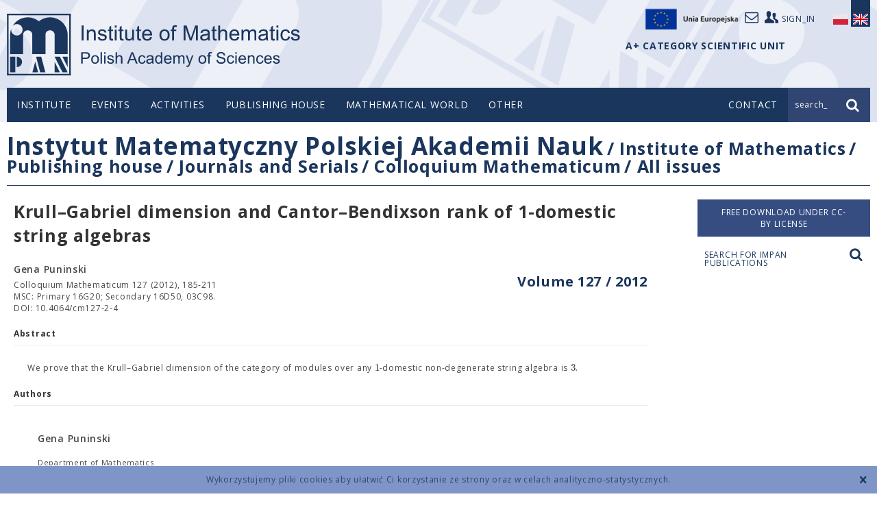

--- FILE ---
content_type: text/html; charset=UTF-8
request_url: https://www.impan.pl/en/publishing-house/journals-and-series/colloquium-mathematicum/all/127/2/86964/krull-8211-gabriel-dimension-and-cantor-8211-bendixson-rank-of-1-domestic-string-algebras
body_size: 6772
content:
<!DOCTYPE html>
<!--[if lt IE 7]>      <html class="no-js lt-ie9 lt-ie8 lt-ie7" lang="en"> <![endif]-->
<!--[if IE 7]>         <html class="no-js lt-ie9 lt-ie8" lang="en"> <![endif]-->
<!--[if IE 8]>         <html class="no-js lt-ie9" lang="en"> <![endif]-->
<!--[if gt IE 8]><!--> <html class="no-js" lang="en"> <!--<![endif]-->
<head>
    <meta charset="utf-8">
    <meta http-equiv="X-UA-Compatible" content="IE=edge">
    <title>Krull&amp;#8211;Gabriel dimension and Cantor&amp;#8211;Bendixson
 rank of 1-domestic string algebrasAll</title>    <meta name="description" content="We prove that the Krull&amp;#8211;Gabriel dimension of the category of modules over any $1$-domestic non-degenerate string algebra is $3$." >
<meta name="keywords" content="prove krull gabriel dimension category modules domestic non degenerate string algebra" >
<meta name="citation_fulltext_world_readable" content="" >
<meta name="citation_author" content="Gena Puninski" >
<meta name="citation_author_institution" content="Department of Mathematics Belarus State University Praspekt Nezalezhnosti 4 Minsk, 220030 Belarus" >
<meta name="citation_author_email" content="punins@mail.ru" >
<meta name="citation_journal_title" content="Colloquium Mathematicum" >
<meta name="citation_publisher" content="Instytut Matematyczny Polskiej Akademii Nauk" >
<meta name="citation_title" content="Krull&amp;amp;#8211;Gabriel dimension and Cantor&amp;amp;#8211;Bendixson
 rank of 1-domestic string algebras" >
<meta name="citation_publication_date" content="2012" >
<meta name="citation_volume" content="127" >
<meta name="citation_firstpage" content="185" >
<meta name="citation_lastpage" content="211" >
<meta name="citation_issn" content="0010-1354" >
<meta name="citation_issn" content="1730-6302" >
<meta name="citation_doi" content="10.4064/cm127-2-4" >
<meta name="citation_public_url" content="https://www.impan.pl/en/publishing-house/journals-and-series/colloquium-mathematicum/all/127/2/86964/krull-8211-gabriel-dimension-and-cantor-8211-bendixson-rank-of-1-domestic-string-algebras" >
<meta name="citation_pdf_url" content="https://www.impan.pl/shop/en/publication/transaction/download/product/86964?download.pdf" >
<meta name="citation_keywords" content="prove krull gabriel dimension category modules domestic non degenerate string algebra" >    <meta name="viewport" content="width=device-width, initial-scale=1">
        <link href="/static/img/favicon.ico" rel="icon">
    <link href='//fonts.googleapis.com/css?family=Open+Sans:400,300,600,700,800&amp;subset=latin,latin-ext' rel='stylesheet' type='text/css'>
    <link href="/static/css/style.css?v=1764399554" rel="stylesheet" >
                <link href="https://www.impan.pl/en/publishing-house/journals-and-series/colloquium-mathematicum/all/all/127/2/86964/krull-8211-gabriel-dimension-and-cantor-8211-bendixson-rank-of-1-domestic-string-algebras" rel="canonical" />
                <script src="/static/js/head.js?v=1764399554"></script>
    </head>
<body class=" mathjax en publication">
    <!--[if lt IE 8]>
    <p class="browsehappy">You are using an <strong>outdated</strong> browser. Please <a href="http://browsehappy.com/">upgrade your browser</a> to improve your experience.</p>
    <![endif]-->
    <div class="cookieWarningBox"></div>
    <header class="header">
        <div class="container top">
            <div class="logo">
                <a href="/en" title="IMPAN">logo</a>
            </div>

            <div class="user-top">
                <a target="_self" href="https://www.impan.pl/pl/poczta"><i class="icon-mail"></i></a>
                <a href="https://sites.google.com/impan.pl/intranet-impan/"><i class="icon-users"></i><span>sign_in</span></a>
                <a target="_blank" href="https://www.impan.pl/pl/instytut/dofinansowane-projekty-ue/"><img src="/static/img/eu-logo.png" alt="Unia Europejska" style="width: 155px;display: block;float: left;margin-top: -12px;">
            </div>

                                                <div class="lang">
                <a href="https://www.impan.pl/pl/wydawnictwa/czasopisma-i-serie-wydawnicze/colloquium-mathematicum/all" class="pl ">
                    <span class="sprite"></span>
                </a>
                <a href="#" class="en active">
                    <span class="sprite"></span>
                </a>
            </div>
            <div style="position: absolute; top: 60px; right: 123px; font-weight: bold; color: #1B365D;">
                A+ CATEGORY SCIENTIFIC UNIT             </div>
            </div>

        <div class="nav-bar">
            <div class="container">
                <nav class="top-menu desktop">
                        <ul>
    <li >
        <span class="dot"></span><a href="/en" >Institute</a>
                    <ul class="sub-menu">
                                    <li ><a href="/en/insitute/about-us" >About us</a></li>
                                    <li ><a href="/en/insitute/directory-board" >Directory Board</a></li>
                                    <li ><a href="/en/insitute/mathematicians/scientific-staff" >Mathematicians</a></li>
                                    <li ><a href="/en/insitute/other-staff" >Administration staff</a></li>
                                    <li ><a href="/en/insitute/scientific-council" >Scientific Council</a></li>
                                    <li ><a href="/en/insitute/a-plus" >A+ Category</a></li>
                                    <li ><a href="/en/insitute/guide" >Guidebook</a></li>
                            </ul>
            </li>
    <li >
        <span class="dot"></span><a href="/en/events/news" >Events</a>
                    <ul class="sub-menu">
                                    <li ><a href="/en/events/news" >News</a></li>
                                    <li ><a href="/en/events/newsletter" >Newsletter</a></li>
                                    <li ><a href="https://www.impan.pl/en/activities/competitions/" ></a></li>
                            </ul>
            </li>
    <li >
        <span class="dot"></span><a href="/en/insitute/about-us" >Activities</a>
                    <ul class="sub-menu">
                                    <li ><a href="/en/activities/semestry-simonsa" >SIMONS SEMESTERS IN IM PAN</a></li>
                                    <li ><a href="/en/activities/seminars" >Seminars in IMPAN</a></li>
                                    <li ><a href="/en/activities/seminars-in-warsaw" >Seminars in Warsaw</a></li>
                                    <li ><a href="/en/activities/seminars-newsletter" >Seminars Newsletter</a></li>
                                    <li ><a href="/en/activities/conferences" >Conferences</a></li>
                                    <li ><a href="/en/activities/faculty-publications" >Faculty Publications</a></li>
                                    <li ><a href="/en/activities/banach-center" >Banach Center</a></li>
                                    <li ><a href="/en/activities/grants" >Grants</a></li>
                                    <li ><a href="/en/activities/awards" >Awards</a></li>
                                    <li ><a href="/en/activities/competitions" >Competitions</a></li>
                                    <li ><a href="/en/activities/international-programs/current-programs" >International programs</a></li>
                                    <li ><a href="/en/activities/announcements" >Announcements</a></li>
                                    <li ><a href="/en/activities/library/search-engine" >Library</a></li>
                                    <li ><a href="/en/activities/bedlewo-conference-center/about-center" >Będlewo Conference Center</a></li>
                                    <li ><a href="/en/activities/zespoly-i-centra-naukowe" >Research teams and centers</a></li>
                                    <li ><a href="/en/activities/doktoranci" >PhD Students</a></li>
                            </ul>
            </li>
    <li >
        <span class="dot"></span><a href="/en/publishing-house" >Publishing house</a>
                    <ul class="sub-menu">
                                    <li ><a href="/en/publishing-house/journals-and-series" target="_self">Journals and Serials</a></li>
                                    <li ><a href="/en/publishing-house/impan-lecture-notes" >IMPAN Lecture Notes</a></li>
                                    <li ><a href="/en/publishing-house/banach-center-publications" >Banach Center Publications</a></li>
                                    <li ><a href="/en/publishing-house/mathematical-library" >Mathematical library</a></li>
                                    <li ><a href="/en/publishing-house/books-impan" >Other books</a></li>
                                    <li ><a href="http://www.springer.com/series/5350" target="_blank">Mathematical monographies</a></li>
                                    <li ><a href="/en/publishing-house/preprints" >Preprints</a></li>
                                    <li ><a href="/en/publishing-house/subscripcions/subskrypcja-2025" >Subscriptions</a></li>
                                    <li ><a href="/en/publishing-house/subscription-license" >Subscription license</a></li>
                                    <li ><a href="/en/publishing-house/shop-contact" >Shop contact</a></li>
                                    <li ><a href="/en/publishing-house/for-authors" >For authors</a></li>
                                    <li ><a href="/en/publishing-house/subscription-license" ></a></li>
                            </ul>
            </li>
    <li >
        <span class="dot"></span><a href="/en/mathematical-world" >Mathematical world</a>
                    <ul class="sub-menu">
                                    <li ><a href="/en/mathematical-world/young-mathematicians-congresses" >Young Mathematicians Congresses</a></li>
                                    <li ><a href="/en/mathematical-world/polish-mathematical-publishers" >Polish Mathematical Publishers</a></li>
                                    <li ><a href="/en/mathematical-world/mathematical-notes" >Lecture notes</a></li>
                                    <li ><a href="/pl/swiat-matematyki/kolegium-dziekanow-i-dyrektorow" >College of Deans and Directors</a></li>
                                    <li ><a href="/en/mathematical-world/links" >Links</a></li>
                                    <li ><a href="/en/mathematical-world/distingushed-polish-mathematicians" >Distingushed Polish Mathematicians</a></li>
                            </ul>
            </li>
    <li >
        <span class="dot"></span><a href="/en/proequalit-actions" >Other</a>
                    <ul class="sub-menu">
                                    <li ><a href="/en/proequalit-actions/guest-rooms" >Guest rooms</a></li>
                                    <li ><a href="/en/proequalit-actions/declaration-of-accessibility" >Declaration of accessibility</a></li>
                                    <li ><a href="/en/proequalit-actions/gender-equality-plan" >Gender Equality Plan</a></li>
                                    <li ><a href="/en/proequalit-actions/equal-treatment-committee" >Equal Treatment Committee</a></li>
                                    <li ><a href="/en/proequalit-actions/against-mobbing" >Against mobbing</a></li>
                                    <li ><a href="/en/proequalit-actions/bids" >Bids</a></li>
                                    <li ><a href="/en/proequalit-actions/hr-strategy" >HR STRATEGY</a></li>
                                    <li ><a href="/en/proequalit-actions/gdpr" >GDPR</a></li>
                                    <li ><a href="/en/proequalit-actions/bank-accounts" >Bank accounts</a></li>
                                    <li ><a href="/en/proequalit-actions/regulations/copyright-and-related-right" >Regulations</a></li>
                            </ul>
            </li>
</ul>

                                        </nav>
                <div class="mobile" id="mobile-top-menu">
                    <a href="#" class="trigger mobile" data-toggle="collapse" data-target=".mobile-top-menu"><i class="icon-menu"></i></a>
                    <nav class="mobile-top-menu collapse">
                        <ul>
    <li>
        <a href="/en" class="link">Institute</a>
        <a href="#" class="expand" data-toggle="collapse" data-target="#sub-menu-1" data-parent="#mobile-top-menu" aria-expanded="true" aria-controls="1">+</a>
                <nav class="sub-menu collapse" id="sub-menu-1">
            <ul class="sub-menu">
                                    <li ><a href="/en/insitute/about-us" >About us</a></li>
                                    <li ><a href="/en/insitute/directory-board" >Directory Board</a></li>
                                    <li ><a href="/en/insitute/mathematicians/scientific-staff" >Mathematicians</a></li>
                                    <li ><a href="/en/insitute/other-staff" >Administration staff</a></li>
                                    <li ><a href="/en/insitute/scientific-council" >Scientific Council</a></li>
                                    <li ><a href="/en/insitute/a-plus" >A+ Category</a></li>
                                    <li ><a href="/en/insitute/guide" >Guidebook</a></li>
                            </ul>
            </nav>
            </li>
    <li>
        <a href="/en/events/news" class="link">Events</a>
        <a href="#" class="expand" data-toggle="collapse" data-target="#sub-menu-2" data-parent="#mobile-top-menu" aria-expanded="true" aria-controls="2">+</a>
                <nav class="sub-menu collapse" id="sub-menu-2">
            <ul class="sub-menu">
                                    <li ><a href="/en/events/news" >News</a></li>
                                    <li ><a href="/en/events/newsletter" >Newsletter</a></li>
                                    <li ><a href="https://www.impan.pl/en/activities/competitions/" ></a></li>
                            </ul>
            </nav>
            </li>
    <li>
        <a href="/en/insitute/about-us" class="link">Activities</a>
        <a href="#" class="expand" data-toggle="collapse" data-target="#sub-menu-3" data-parent="#mobile-top-menu" aria-expanded="true" aria-controls="3">+</a>
                <nav class="sub-menu collapse" id="sub-menu-3">
            <ul class="sub-menu">
                                    <li ><a href="/en/activities/semestry-simonsa" >SIMONS SEMESTERS IN IM PAN</a></li>
                                    <li ><a href="/en/activities/seminars" >Seminars in IMPAN</a></li>
                                    <li ><a href="/en/activities/seminars-in-warsaw" >Seminars in Warsaw</a></li>
                                    <li ><a href="/en/activities/seminars-newsletter" >Seminars Newsletter</a></li>
                                    <li ><a href="/en/activities/conferences" >Conferences</a></li>
                                    <li ><a href="/en/activities/faculty-publications" >Faculty Publications</a></li>
                                    <li ><a href="/en/activities/banach-center" >Banach Center</a></li>
                                    <li ><a href="/en/activities/grants" >Grants</a></li>
                                    <li ><a href="/en/activities/awards" >Awards</a></li>
                                    <li ><a href="/en/activities/competitions" >Competitions</a></li>
                                    <li ><a href="/en/activities/international-programs/current-programs" >International programs</a></li>
                                    <li ><a href="/en/activities/announcements" >Announcements</a></li>
                                    <li ><a href="/en/activities/library/search-engine" >Library</a></li>
                                    <li ><a href="/en/activities/bedlewo-conference-center/about-center" >Będlewo Conference Center</a></li>
                                    <li ><a href="/en/activities/zespoly-i-centra-naukowe" >Research teams and centers</a></li>
                                    <li ><a href="/en/activities/doktoranci" >PhD Students</a></li>
                            </ul>
            </nav>
            </li>
    <li>
        <a href="/en/publishing-house" class="link">Publishing house</a>
        <a href="#" class="expand" data-toggle="collapse" data-target="#sub-menu-4" data-parent="#mobile-top-menu" aria-expanded="true" aria-controls="4">+</a>
                <nav class="sub-menu collapse" id="sub-menu-4">
            <ul class="sub-menu">
                                    <li ><a href="/en/publishing-house/journals-and-series" target="_self">Journals and Serials</a></li>
                                    <li ><a href="/en/publishing-house/impan-lecture-notes" >IMPAN Lecture Notes</a></li>
                                    <li ><a href="/en/publishing-house/banach-center-publications" >Banach Center Publications</a></li>
                                    <li ><a href="/en/publishing-house/mathematical-library" >Mathematical library</a></li>
                                    <li ><a href="/en/publishing-house/books-impan" >Other books</a></li>
                                    <li ><a href="http://www.springer.com/series/5350" target="_blank">Mathematical monographies</a></li>
                                    <li ><a href="/en/publishing-house/preprints" >Preprints</a></li>
                                    <li ><a href="/en/publishing-house/subscripcions/subskrypcja-2025" >Subscriptions</a></li>
                                    <li ><a href="/en/publishing-house/subscription-license" >Subscription license</a></li>
                                    <li ><a href="/en/publishing-house/shop-contact" >Shop contact</a></li>
                                    <li ><a href="/en/publishing-house/for-authors" >For authors</a></li>
                                    <li ><a href="/en/publishing-house/subscription-license" ></a></li>
                            </ul>
            </nav>
            </li>
    <li>
        <a href="/en/mathematical-world" class="link">Mathematical world</a>
        <a href="#" class="expand" data-toggle="collapse" data-target="#sub-menu-5" data-parent="#mobile-top-menu" aria-expanded="true" aria-controls="5">+</a>
                <nav class="sub-menu collapse" id="sub-menu-5">
            <ul class="sub-menu">
                                    <li ><a href="/en/mathematical-world/young-mathematicians-congresses" >Young Mathematicians Congresses</a></li>
                                    <li ><a href="/en/mathematical-world/polish-mathematical-publishers" >Polish Mathematical Publishers</a></li>
                                    <li ><a href="/en/mathematical-world/mathematical-notes" >Lecture notes</a></li>
                                    <li ><a href="/pl/swiat-matematyki/kolegium-dziekanow-i-dyrektorow" >College of Deans and Directors</a></li>
                                    <li ><a href="/en/mathematical-world/links" >Links</a></li>
                                    <li ><a href="/en/mathematical-world/distingushed-polish-mathematicians" >Distingushed Polish Mathematicians</a></li>
                            </ul>
            </nav>
            </li>
    <li>
        <a href="/en/proequalit-actions" class="link">Other</a>
        <a href="#" class="expand" data-toggle="collapse" data-target="#sub-menu-6" data-parent="#mobile-top-menu" aria-expanded="true" aria-controls="6">+</a>
                <nav class="sub-menu collapse" id="sub-menu-6">
            <ul class="sub-menu">
                                    <li ><a href="/en/proequalit-actions/guest-rooms" >Guest rooms</a></li>
                                    <li ><a href="/en/proequalit-actions/declaration-of-accessibility" >Declaration of accessibility</a></li>
                                    <li ><a href="/en/proequalit-actions/gender-equality-plan" >Gender Equality Plan</a></li>
                                    <li ><a href="/en/proequalit-actions/equal-treatment-committee" >Equal Treatment Committee</a></li>
                                    <li ><a href="/en/proequalit-actions/against-mobbing" >Against mobbing</a></li>
                                    <li ><a href="/en/proequalit-actions/bids" >Bids</a></li>
                                    <li ><a href="/en/proequalit-actions/hr-strategy" >HR STRATEGY</a></li>
                                    <li ><a href="/en/proequalit-actions/gdpr" >GDPR</a></li>
                                    <li ><a href="/en/proequalit-actions/bank-accounts" >Bank accounts</a></li>
                                    <li ><a href="/en/proequalit-actions/regulations/copyright-and-related-right" >Regulations</a></li>
                            </ul>
            </nav>
            </li>
</ul>
                    </nav>
                </div>
                                <div class="top-contact">
                    <a href="https://www.impan.pl/en/contact"><span>Contact</span><i class="icon-mail mobile"></i></a>
                </div>
                                <div class="top-search">
                    <form action="/en/path_search?search=true" method="get" class="search-form">
                        <input type="text" name="query" value="input_search_text" class="search-input"><input type="submit" class="submit" value="">
                    </form>
                    <div class="prompt"><span class="text">search_</span><i class="icon-search"></i></div>
                </div>
            </div>
        </div>
    </header>
    <!-- sc_start -->
    <div class="content product" data-product="86964">
    <div class="container">
        <!-- breadcrumbs -->
        <div class="page-title desktop">
    <h1><span class="parent"><a href="/">Instytut Matematyczny Polskiej Akademii Nauk</a></span>
                    <span class="child"> / <a href="https://www.impan.pl/en">Institute of Mathematics</a></span>
                    <span class="child"> / <a href="https://www.impan.pl/en/publishing-house">Publishing house</a></span>
                    <span class="child"> / <a href="https://www.impan.pl/en/publishing-house/journals-and-series">Journals and Serials</a></span>
                    <span class="child"> / <a href="https://www.impan.pl/en/publishing-house/journals-and-series/colloquium-mathematicum">Colloquium Mathematicum</a></span>
                    <span class="child"> / <a href="https://www.impan.pl/en/publishing-house/journals-and-series/colloquium-mathematicum/all">All issues</a></span>
            </h1>
</div>
        <div class="side-menu mobile">
    <h2><a href="#" class="trigger" data-target=".side-menu-list" data-toggle="collapse"><span>Colloquium Mathematicum</span><i class="icon-down"></i></a></h2>
    <nav class="side-menu-list collapse">
    <ul>
                                                    <li  class="active" >
                    <a href="https://www.impan.pl/en/publishing-house/journals-and-series/colloquium-mathematicum/all">All issues</a>
                </li>
                                                            <li   >
                    <a href="https://www.impan.pl/en/publishing-house/journals-and-series/colloquium-mathematicum/online">Online First articles</a>
                </li>
                                                            <li   >
                    <a href="https://www.impan.pl/en/publishing-house/journals-and-series/colloquium-mathematicum/information-for-authors">INFORMATION FOR AUTHORS</a>
                </li>
                                        </ul>
    </nav>
</div>
        <div class="publications-side-menu mobile">
    <ul>
            </ul>
</div>

        <div class="side-search mobile"><a href="#search-modal" class="zoom">Search for IMPAN publications <i class="icon-search"></i></a></div>
        <!-- mobile side menu > -->
        <div class="colset">
                        <div class="main">
                <h2 class="product-title">Krull&#8211;Gabriel dimension and Cantor&#8211;Bendixson
 rank of 1-domestic string algebras</h2>
                                                                                <h3 class="product-volume"><a href="en/publishing-house/journals-and-series/colloquium-mathematicum/all/127">Volume 127 / 2012</a></h3>
                                                    <div class="info">
                    <span class="author">
                        Gena Puninski                    </span>
                    <span class="source vol">
                        Colloquium Mathematicum 127 (2012), 185-211                    </span>
                                        <span class="source msc">
                        MSC: Primary 16G20; Secondary 16D50, 03C98.                    </span>
                                        <span class="source msc">
                        DOI: 10.4064/cm127-2-4                    </span>
                                    </div>
                                                <div class="details abstract">
                    <h4>Abstract</h4>
                    <p>We prove that the Krull&#8211;Gabriel dimension of the category of modules over any $1$-domestic non-degenerate string algebra is $3$.</p>
                </div>
                                                <div class="details authors">
                    <h4>Authors</h4>
                    <ul>
                                                    <li class="author-info"><span class="name">Gena Puninski</span><span class="address">Department of Mathematics<br />
 Belarus State University<br />
 Praspekt Nezalezhnosti 4<br />
 Minsk, 220030 Belarus<br />
                                                                                                                                                                <a href="#" data-hash="captch@70364796529b0c89">e-mail</a><br />
                                                                            </span>
                            </li>
                                            </ul>
                </div>
                            </div>
            <div class="side">
                <div class="order">

                                            <a href="/shop/en/publication/transaction/download/product/86964" class="button download noborder">
                            Free download under CC-BY license                        </span>
                        </a>
                    
                </div>

                <div class="side-search desktop"><a href="#search-modal" class="zoom"><span>Search for IMPAN publications <i class="icon-search"></i></a></div>
            </div>
        </div>
        <!-- < loga -->
        <div class="logos">
    <ul>

                                                                    <li>
                             <a href="https://www.impan.pl/pl/instytut/dofinansowane-projekty">
                                                                <img src="/website/var/tmp/image-thumbnails/10000/15976/thumb__homepage_bottom_logos/znaki_strona_www200.png" alt=""/>
                                                            </a>
                                                </li>
                                                            <li>
                             <a href="http://bip.impan.pl/index.php">
                                                                <img src="/website/var/tmp/image-thumbnails/10000/15958/thumb__homepage_bottom_logos/bip2-2000.jpeg" alt=""/>
                                                            </a>
                                                </li>
                                                            <li>
                             <a href="/pl/instytut/o-nas/gazeta">
                                                                <img src="/website/var/tmp/image-thumbnails/0/14/thumb__homepage_bottom_logos/newsletter.jpeg" alt=""/>
                                                            </a>
                                                </li>
                                                            <li>
                             <a href="https://www.impan.pl/en/insitute/a-plus">
                                                                <img src="/website/var/tmp/image-thumbnails/0/2248/thumb__homepage_bottom_logos/instytut-kategorii-a-plus.jpeg" alt=""/>
                                                            </a>
                                                </li>
                                                            <li>
                             <a href="https://www.impan.pl/en/insitute/hr-strategy">
                                                                <img src="/website/var/tmp/image-thumbnails/10000/15960/thumb__homepage_bottom_logos/hr_01-2_en-2000.jpeg" alt=""/>
                                                            </a>
                                                </li>
                                                            <li>
                             <a href="https://www.impan.pl/en/mathematical-world/organisations/wcnm">
                                                                <img src="/website/var/tmp/image-thumbnails/0/17/thumb__homepage_bottom_logos/wcmcs.jpeg" alt=""/>
                                                            </a>
                                                </li>
                                                            <li>
                                                            <img src="/website/var/tmp/image-thumbnails/10000/15974/thumb__homepage_bottom_logos/know09d150.jpeg" alt=""/>
                                                        </li>
                                                            <li>
                             <a href="https://www.impan.pl/pl/dzialalnosc/biblioteka/ozwrcin">
                                                                <img src="/website/var/tmp/image-thumbnails/10000/15975/thumb__homepage_bottom_logos/ozwrcin_base_colour_rgb-250.png" alt=""/>
                                                            </a>
                                                </li>
                                                            <li>
                             <a href="http://rcin.org.pl/impan/dlibra?action=ChangeLanguageAction&language=en">
                                                                <img src="/website/var/tmp/image-thumbnails/10000/15973/thumb__homepage_bottom_logos/rcin_colour_rgb160.png" alt=""/>
                                                            </a>
                                                </li>
                        </ul>
</div>
        <!-- loga > -->
    </div>
</div>
<div id="search-modal" class="zoom-box search-zoom mfp-hide">
    <div class="search-wrapper">
        <h2>Search for IMPAN publications</h2>
        <form class="publications-search-form" action="/en/publishing-house/search" method="GET">
            <div class="search-box">
                <input name="query" type="text">
                <select name="category">
                    <option value="">all</option>
                    <option value="title">title</option>
                    <option value="author">author</option>
                    <option value="msc">MSCS 2010</option>
                </select>
                <input type="submit" class="submit" value="Search">
            </div>
        </form>
        <div class="error">Query phrase too short. Type at least 4 characters.</div>
    </div>
</div>
    <!-- sc_end -->
    <footer class="footer">
        <div class="container">
            <ul class="footer-menu">
    <li >
        <a href="/en" >Institute</a>
                    <ul >
                                    <li ><a href="/en/insitute/about-us" >About us</a></li>
                                    <li ><a href="/en/insitute/directory-board" >Directory Board</a></li>
                                    <li ><a href="/en/insitute/mathematicians/scientific-staff" >Mathematicians</a></li>
                                    <li ><a href="/en/insitute/other-staff" >Administration staff</a></li>
                                    <li ><a href="/en/insitute/scientific-council" >Scientific Council</a></li>
                                    <li ><a href="/en/insitute/a-plus" >A+ Category</a></li>
                                    <li ><a href="/en/insitute/guide" >Guidebook</a></li>
                            </ul>
            </li>
    <li >
        <a href="/en/events/news" >Events</a>
                    <ul >
                                    <li ><a href="/en/events/news" >News</a></li>
                                    <li ><a href="/en/events/newsletter" >Newsletter</a></li>
                                    <li ><a href="https://www.impan.pl/en/activities/competitions/" ></a></li>
                            </ul>
            </li>
    <li >
        <a href="/en/insitute/about-us" >Activities</a>
                    <ul >
                                    <li ><a href="/en/activities/semestry-simonsa" >SIMONS SEMESTERS IN IM PAN</a></li>
                                    <li ><a href="/en/activities/seminars" >Seminars in IMPAN</a></li>
                                    <li ><a href="/en/activities/seminars-in-warsaw" >Seminars in Warsaw</a></li>
                                    <li ><a href="/en/activities/seminars-newsletter" >Seminars Newsletter</a></li>
                                    <li ><a href="/en/activities/conferences" >Conferences</a></li>
                                    <li ><a href="/en/activities/faculty-publications" >Faculty Publications</a></li>
                                    <li ><a href="/en/activities/banach-center" >Banach Center</a></li>
                                    <li ><a href="/en/activities/grants" >Grants</a></li>
                                    <li ><a href="/en/activities/awards" >Awards</a></li>
                                    <li ><a href="/en/activities/competitions" >Competitions</a></li>
                                    <li ><a href="/en/activities/international-programs/current-programs" >International programs</a></li>
                                    <li ><a href="/en/activities/announcements" >Announcements</a></li>
                                    <li ><a href="/en/activities/library/search-engine" >Library</a></li>
                                    <li ><a href="/en/activities/bedlewo-conference-center/about-center" >Będlewo Conference Center</a></li>
                                    <li ><a href="/en/activities/zespoly-i-centra-naukowe" >Research teams and centers</a></li>
                                    <li ><a href="/en/activities/doktoranci" >PhD Students</a></li>
                            </ul>
            </li>
    <li >
        <a href="/en/publishing-house" >Publishing house</a>
                    <ul >
                                    <li ><a href="/en/publishing-house/journals-and-series" target="_self">Journals and Serials</a></li>
                                    <li ><a href="/en/publishing-house/impan-lecture-notes" >IMPAN Lecture Notes</a></li>
                                    <li ><a href="/en/publishing-house/banach-center-publications" >Banach Center Publications</a></li>
                                    <li ><a href="/en/publishing-house/mathematical-library" >Mathematical library</a></li>
                                    <li ><a href="/en/publishing-house/books-impan" >Other books</a></li>
                                    <li ><a href="http://www.springer.com/series/5350" target="_blank">Mathematical monographies</a></li>
                                    <li ><a href="/en/publishing-house/preprints" >Preprints</a></li>
                                    <li ><a href="/en/publishing-house/subscripcions/subskrypcja-2025" >Subscriptions</a></li>
                                    <li ><a href="/en/publishing-house/subscription-license" >Subscription license</a></li>
                                    <li ><a href="/en/publishing-house/shop-contact" >Shop contact</a></li>
                                    <li ><a href="/en/publishing-house/for-authors" >For authors</a></li>
                                    <li ><a href="/en/publishing-house/subscription-license" ></a></li>
                            </ul>
            </li>
    <li >
        <a href="/en/mathematical-world" >Mathematical world</a>
                    <ul >
                                    <li ><a href="/en/mathematical-world/young-mathematicians-congresses" >Young Mathematicians Congresses</a></li>
                                    <li ><a href="/en/mathematical-world/polish-mathematical-publishers" >Polish Mathematical Publishers</a></li>
                                    <li ><a href="/en/mathematical-world/mathematical-notes" >Lecture notes</a></li>
                                    <li ><a href="/pl/swiat-matematyki/kolegium-dziekanow-i-dyrektorow" >College of Deans and Directors</a></li>
                                    <li ><a href="/en/mathematical-world/links" >Links</a></li>
                                    <li ><a href="/en/mathematical-world/distingushed-polish-mathematicians" >Distingushed Polish Mathematicians</a></li>
                            </ul>
            </li>
    <li >
        <a href="/en/proequalit-actions" >Other</a>
                    <ul >
                                    <li ><a href="/en/proequalit-actions/guest-rooms" >Guest rooms</a></li>
                                    <li ><a href="/en/proequalit-actions/declaration-of-accessibility" >Declaration of accessibility</a></li>
                                    <li ><a href="/en/proequalit-actions/gender-equality-plan" >Gender Equality Plan</a></li>
                                    <li ><a href="/en/proequalit-actions/equal-treatment-committee" >Equal Treatment Committee</a></li>
                                    <li ><a href="/en/proequalit-actions/against-mobbing" >Against mobbing</a></li>
                                    <li ><a href="/en/proequalit-actions/bids" >Bids</a></li>
                                    <li ><a href="/en/proequalit-actions/hr-strategy" >HR STRATEGY</a></li>
                                    <li ><a href="/en/proequalit-actions/gdpr" >GDPR</a></li>
                                    <li ><a href="/en/proequalit-actions/bank-accounts" >Bank accounts</a></li>
                                    <li ><a href="/en/proequalit-actions/regulations/copyright-and-related-right" >Regulations</a></li>
                            </ul>
            </li>
</ul>
            <ul class="footer-contact">
                <li>
                    <a href="https://www.impan.pl/en/contact">Contact</a>
                    <ul>
                        <li>
                            <div class="address">
                                ul. Śniadeckich 8<br>
                                00-656 Warszawa<br>
                                tel.: 22 5228100<br>
                            </div>
                            <a href="">how to get here?</a>
                        </li>
                    </ul>
                </li>
            </ul>
            <div class="foot">
                <ul>
                                        <li><a href="https://www.impan.pl/en/contact">Contact</a></li>
                                        <li><a href="/en/instytut/regulaminy/regulamin-oplat-karta-kredytowa-konferencje">Terms & conditions</a></li>
                </ul>
                <div class="copyright">Copyright © 2025 by IMPAN. All rights reserved.</div>
                <div class="credits"><a href="http://www.itideas.pl" class="itideas" title="IT Ideas">IT Ideas</a><a href="http://www.netforms.pl" class="netforms" title="NetForms">NetForms</a></div>
            </div>
        </div>
    </footer>
    <div id="captcha-popup" class="abstract-popup captcha mfp-hide">
        <div class="captcha-request">
            <h2>Rewrite code from the image</h2>
            <div class="loading">
                <img class="captcha-image" src="" alt="" />
            </div>
            <p><a class="captcha-reload">Reload image</a></p>
            <form id="captcha-form" action="#">
                <input type="text" name="captcha-string" class="captcha-string" autofocus>
                <input type="hidden" name="captcha-id" value="" />
                <input type="hidden" name="hash" value="" />
                <button type="submit" class="captcha-button" name="request">Send</button>
            </form>
        </div>
        <div class="captcha-response">
            <div class="loading">
                <div class="response"></div>
            </div>
            <p><a class="captcha-reload">Reload image</a></p>
            <button class="captcha-button" name="exit">Exit</button>
        </div>
    </div>
    <script src="//ajax.googleapis.com/ajax/libs/jquery/3.6.1/jquery.min.js" type="text/javascript" ></script>
        <script src="/static/js/scripts.min.js?v=1764399554"></script>

            <script type="text/javascript" src="/MathJax/MathJax.js?config=TeX-AMS_HTML"></script>
        <script type="text/x-mathjax-config">
            MathJax.Hub.Config({
            extensions: ["tex2jax.js"],
            jax: ["input/TeX","output/HTML-CSS"],
            tex2jax: {inlineMath: [["$","$"]]}
        });
        </script>
    
</body>
</html>


--- FILE ---
content_type: text/css
request_url: https://www.impan.pl/static/css/style.css?v=1764399554
body_size: 341394
content:
<<<<<<< HEAD
<<<<<<< HEAD
/*! normalize.css v1.1.3 | MIT License | git.io/normalize */article,aside,details,figcaption,figure,footer,header,hgroup,main,nav,section,summary{display:block}audio,canvas,video{display:inline-block;*display:inline;*zoom:1}audio:not([controls]){display:none;height:0}[hidden]{display:none}html{font-size:100%;-ms-text-size-adjust:100%;-webkit-text-size-adjust:100%}html,button,input,select,textarea{font-family:sans-serif}body{margin:0}a:focus{outline:thin dotted}a:active,a:hover{outline:0}h1{font-size:2em;margin:0.67em 0}h2{font-size:1.5em;margin:0.83em 0}h3{font-size:1.17em;margin:1em 0}h4{font-size:1em;margin:1.33em 0}h5{font-size:0.83em;margin:1.67em 0}h6{font-size:0.67em;margin:2.33em 0}abbr[title]{border-bottom:1px dotted}b,strong{font-weight:bold}blockquote{margin:1em 40px}dfn{font-style:italic}hr{-moz-box-sizing:content-box;box-sizing:content-box;height:0}mark{background:#ff0;color:#000}p,pre{margin:1em 0}code,kbd,pre,samp{font-family:monospace, serif;_font-family:'courier new', monospace;font-size:1em}pre{white-space:pre;white-space:pre-wrap;word-wrap:break-word}q{quotes:none}q:before,q:after{content:'';content:none}small{font-size:80%}sub,sup{font-size:75%;line-height:0;position:relative;vertical-align:baseline}sup{top:-0.5em}sub{bottom:-0.25em}dl,menu,ol,ul{margin:1em 0}dd{margin:0 0 0 40px}menu,ol,ul{padding:0 0 0 40px}nav ul,nav ol{list-style:none;list-style-image:none}img{border:0;-ms-interpolation-mode:bicubic}svg:not(:root){overflow:hidden}figure{margin:0}form{margin:0}fieldset{border:1px solid #c0c0c0;margin:0 2px;padding:0.35em 0.625em 0.75em}legend{border:0;padding:0;white-space:normal;*margin-left:-7px}button,input,select,textarea{font-size:100%;margin:0;vertical-align:baseline;*vertical-align:middle}button,input{line-height:normal}button,select{text-transform:none}button,html input[type="button"],input[type="reset"],input[type="submit"]{-webkit-appearance:button;cursor:pointer;*overflow:visible}button[disabled],html input[disabled]{cursor:default}input[type="checkbox"],input[type="radio"]{box-sizing:border-box;padding:0;*height:13px;*width:13px}input[type="search"]{-webkit-appearance:textfield;-moz-box-sizing:content-box;-webkit-box-sizing:content-box;box-sizing:content-box}input[type="search"]::-webkit-search-cancel-button,input[type="search"]::-webkit-search-decoration{-webkit-appearance:none}button::-moz-focus-inner,input::-moz-focus-inner{border:0;padding:0}textarea{overflow:auto;vertical-align:top}table{border-collapse:collapse;border-spacing:0}@font-face{font-family:'OswaldRegular';src:url("../fonts/oswald-regularwebfont.eot");src:url("../fonts/oswald-regularwebfont.eot?#iefix") format("embedded-opentype"),url("../fonts/oswald-regularwebfont.woff") format("woff"),url("../fonts/oswald-regularwebfont.ttf") format("truetype"),url("../fonts/oswald-regularwebfont.svg#OswaldRegular") format("svg");font-weight:normal;font-style:normal}@font-face{font-family:'icons';src:url("../fonts/icons.eot?78818352");src:url("../fonts/icons.eot?78818352#iefix") format("embedded-opentype"),url("../fonts/icons.woff?78818352") format("woff"),url("../fonts/icons.ttf?78818352") format("truetype"),url("../fonts/icons.svg?78818352#icons") format("svg");font-weight:normal;font-style:normal}[class^="icon-"]:before,[class*=" icon-"]:before{font-family:"icons";font-style:normal;font-weight:normal;speak:none;display:inline-block;text-decoration:inherit;width:1em;text-align:center;font-variant:normal;text-transform:none;line-height:1em}.icon-mail:before{content:'\e800'}.icon-menu:before{content:'\e801'}.icon-book-open:before{content:'\e802'}.icon-book:before{content:'\e803'}.icon-up:before{content:'\e804'}.icon-down:before{content:'\e805'}.icon-download-1:before{content:'\e806'}.icon-close:before{content:'\e807'}.icon-zoom:before{content:'\e808'}.icon-search:before{content:'\e809'}.icon-left:before{content:'\e80a'}.icon-right:before{content:'\e80b'}.icon-up-circled:before{content:'\e80c'}.icon-down-circled:before{content:'\e80d'}.icon-left-open:before{content:'\e80e'}.icon-right-open:before{content:'\e80f'}.icon-file-pdf:before{content:'\e810'}.icon-download:before{content:'\e811'}.icon-down-dir:before{content:'\e812'}.icon-up-dir:before{content:'\e813'}.icon-left-dir:before{content:'\e814'}.icon-right-dir:before{content:'\e815'}.icon-users:before{content:'\e816'}.icon-forward:before{content:'\e817'}.icon-edit:before{content:'\e818'}.icon-info-circled:before{content:'\e819'}.icon-book-empty{width:30px;display:inline-block}div.checker span,div.radio span,div.uploader,div.uploader span.action,div.button,div.button span{background-image:url("../img/sprite.png");background-repeat:no-repeat;-webkit-font-smoothing:antialiased}div.selector,div.checker,div.button,div.radio,div.uploader{display:-moz-inline-box;display:inline-block;*display:inline;zoom:1;vertical-align:middle}div.selector:focus,div.checker:focus,div.button:focus,div.radio:focus,div.uploader:focus{outline:0}div.selector,div.selector *,div.radio,div.radio *,div.checker,div.checker *,div.uploader,div.uploader *,div.button,div.button *{margin:0;padding:0}.highContrastDetect{background:none;width:0px;height:0px}input.uniform-input,select.uniform-multiselect,textarea.uniform{padding:3px;background:none;outline:0}input.uniform-input.active,select.uniform-multiselect.active,textarea.uniform.active{background:none}div.checker input,input[type="search"],input[type="search"]:active{-moz-appearance:none;-webkit-appearance:none}div.selector{line-height:30px;height:30px;padding:0 0 0 0px;position:relative;overflow:hidden;margin-top:3px}div.selector span{text-overflow:ellipsis;display:block;overflow:hidden;white-space:nowrap;background-image:url("../img/select.png");background-repeat:no-repeat;background-position:right center;height:30px;line-height:30px;padding-right:20px;padding-left:5px;cursor:pointer;width:100%;display:block;text-transform:uppercase}div.selector.fixedWidth{width:190px}div.selector.fixedWidth span{width:155px}div.selector select{text-transform:uppercase;opacity:0;filter:alpha(opacity=0);-moz-opacity:0;border:none;background:none;position:absolute;height:30px;top:2px;left:0px;width:100%}div.checker{position:relative}div.checker,div.checker span,div.checker input{width:20px;height:20px}div.checker span{display:-moz-inline-box;display:inline-block;*display:inline;zoom:1;text-align:center;background-position:0 0}div.checker span.checked{background-position:0 -40px}div.checker input{opacity:0;filter:alpha(opacity=0);-moz-opacity:0;border:none;background:none;display:-moz-inline-box;display:inline-block;*display:inline;zoom:1}div.checker.active span{background-position:0 -40px}div.checker.active span.checked{background-position:0 -40px}div.checker.hover span{background-position:0 -20px}div.checker.hover span.checked,div.checker.focus span.checked{background-position:0 -40px}div.checker.hover.active span,div.checker.focus.active span{background-position:0 -40px}div.checker.hover.active span.checked,div.checker.focus.active span.checked{background-position:0 -40px}div.checker.disabled,div.checker.disabled.active{background-position:0 0px}div.checker.disabled span.checked,div.checker.disabled.active span.checked{background-position:0 -40px}div.radio{position:relative}div.radio,div.radio span,div.radio input{width:20px;height:20px}div.radio span{display:-moz-inline-box;display:inline-block;*display:inline;zoom:1;text-align:center;background-position:-20px 0px}div.radio span.checked{background-position:-20px -40px}div.radio input{opacity:0;filter:alpha(opacity=0);-moz-opacity:0;border:none;background:none;display:-moz-inline-box;display:inline-block;*display:inline;zoom:1;text-align:center}div.radio.active span{background-position:-20px -40px}div.radio.active span.checked{background-position:-20px -40px}div.radio.hover span,div.radio.focus span{background-position:-20px -20px}div.radio.hover span.checked,div.radio.focus span.checked{background-position:-20px -40px}div.radio.hover.active span,div.radio.focus.active span{background-position:-20px -40px}div.radio.hover.active span.checked,div.radio.focus.active span.checked{background-position:-20px -40px}div.radio.disabled span,div.radio.disabled.active span{background-position:-20px 0px}div.radio.disabled span.checked,div.radio.disabled.active span.checked{background-position:-20px -40px}div.uploader{background-position:0 -297px;height:28px;width:190px;cursor:pointer;position:relative;overflow:hidden}div.uploader span.action{background-position:right -409px;height:28px;line-height:28px;width:82px;text-align:center;float:left;display:inline;overflow:hidden;cursor:pointer}div.uploader span.filename{text-overflow:ellipsis;display:block;overflow:hidden;white-space:nowrap;float:left;cursor:default;height:24px;margin:2px 0 2px 2px;line-height:24px;width:85px;padding:0 10px}div.uploader input{opacity:0;filter:alpha(opacity=0);-moz-opacity:0;border:none;background:none;position:absolute;top:0;right:0;float:right;cursor:default;width:100%;height:100%}div.uploader.active span.action{background-position:right -465px}div.uploader.hover,div.uploader.focus{background-position:0 -353px}div.uploader.hover span.action,div.uploader.focus span.action{background-position:right -437px}div.uploader.hover.active span.action,div.uploader.focus.active span.action{background-position:right -493px}div.uploader.disabled,div.uploader.disabled.active{background-position:0 -325px}div.uploader.disabled span.action,div.uploader.disabled.active span.action{background-position:right -381px}div.button{background-position:0 -641px;height:30px;cursor:pointer;position:relative}div.button a,div.button button,div.button input{opacity:0.01;filter:alpha(opacity=1);-moz-opacity:0.01;display:block;top:0;left:0;right:0;bottom:0;position:absolute}div.button span{display:-moz-inline-box;display:inline-block;*display:inline;zoom:1;line-height:22px;text-align:center;background-position:right -521px;height:22px;margin-left:13px;padding:8px 15px 0 2px}div.button.active{background-position:0 -671px}div.button.active span{background-position:right -551px;cursor:default}div.button.hover,div.button.focus{background-position:0 -701px}div.button.hover span,div.button.focus span{background-position:right -581px}div.button.disabled,div.button.disabled.active{background-position:0 -731px}div.button.disabled span,div.button.disabled.active span{background-position:right -611px;cursor:default}input.uniform-input,select.uniform-multiselect,textarea.uniform{border:1px solid transparent;padding:10px 5px;outline:none;font-size:12px;color:#314573;margin:0;width:100%;max-width:100%;display:block;background:#EDF0F7}input.uniform-input.hover,input.uniform-input.focus,select.uniform-multiselect.hover,select.uniform-multiselect.focus,textarea.uniform.hover,textarea.uniform.focus{-webkit-box-shadow:0px 0px 4px rgba(0,0,0,0.3);-moz-box-shadow:0px 0px 4px rgba(0,0,0,0.3);box-shadow:0px 0px 4px rgba(0,0,0,0.3);border-color:#999}select.uniform-multiselect option{padding:5px 0}div.button span{font-weight:bold;font-family:"Helvetica Neue", Arial, Helvetica, sans-serif;font-size:12px;letter-spacing:1px;text-transform:uppercase}div.button.hover span,div.button.focus span{color:#555}div.button.disabled span,div.button.disabled.active span{color:#bbb}div.selector{font-size:12px}div.selector span{color:#1B365D}div.selector select{font-size:12px}div.selector.disabled span,div.selector.disabled.active span{color:#bbb}div.checker{margin-right:5px}div.radio{margin-right:3px}div.uploader span.action{text-shadow:white 0px 1px 0px;background-color:#fff;font-size:11px;font-weight:bold}div.uploader span.filename{color:#777;border-right:solid 1px #bbbbbb;font-size:11px}div.uploader.disabled span.action,div.uploader.disabled.active span.action{color:#aaa}div.uploader.disabled span.filename,div.uploader.disabled.active span.filename{border-color:#ddd;color:#aaa}input.uniform-input,input.uniform-input:focus{background-color:#fff}.mfp-bg{top:0;left:0;width:100%;height:100%;z-index:1042;overflow:hidden;position:fixed;background:#fff;opacity:0.8;filter:alpha(opacity=80)}.mfp-fade.mfp-bg{opacity:0.001;-webkit-transition:all 0.15s ease-out;-moz-transition:all 0.15s ease-out;transition:all 0.15s ease-out;background:#000}.mfp-fade.mfp-bg.mfp-ready{opacity:0.8}.mfp-fade.mfp-bg.mfp-removing{opacity:0}.mfp-fade.mfp-wrap .mfp-content{opacity:0;-webkit-transition:all 0.15s ease-out;-moz-transition:all 0.15s ease-out;transition:all 0.15s ease-out}.mfp-fade.mfp-wrap.mfp-ready .mfp-content{opacity:1}.mfp-fade.mfp-wrap.mfp-removing .mfp-content{opacity:0}.mfp-wrap{top:0;left:0;width:100%;height:100%;z-index:1043;position:fixed;outline:none !important;-webkit-backface-visibility:hidden}.mfp-container{text-align:center;position:absolute;width:100%;height:100%;left:0;top:0;padding:0 8px;-webkit-box-sizing:border-box;-moz-box-sizing:border-box;box-sizing:border-box}.mfp-container:before{content:'';display:inline-block;height:100%;vertical-align:middle}.mfp-align-top .mfp-container:before{display:none}.mfp-content{position:relative;display:inline-block;vertical-align:middle;margin:0 auto;text-align:left;padding:20px;z-index:1045}.mfp-inline-holder .mfp-content,.mfp-ajax-holder .mfp-content{width:100%;cursor:auto}.mfp-ajax-cur{cursor:progress}.mfp-zoom-out-cur,.mfp-zoom-out-cur .mfp-image-holder .mfp-close{cursor:-moz-zoom-out;cursor:-webkit-zoom-out;cursor:zoom-out}.mfp-zoom{cursor:pointer;cursor:-webkit-zoom-in;cursor:-moz-zoom-in;cursor:zoom-in}.mfp-auto-cursor .mfp-content{cursor:auto}.mfp-close,.mfp-arrow,.mfp-preloader,.mfp-counter{-webkit-user-select:none;-moz-user-select:none;user-select:none;background-color:transparent;color:#1B365D}.mfp-loading.mfp-figure{display:none}.mfp-hide{display:none !important}.mfp-preloader{color:#CCC;position:absolute;top:50%;width:auto;text-align:center;margin-top:-0.8em;left:8px;right:8px;z-index:1044}.mfp-preloader a{color:#CCC}.mfp-preloader a:hover{color:#FFF}.mfp-s-ready .mfp-preloader{display:none}.mfp-s-error .mfp-content{display:none}button.mfp-close,button.mfp-arrow{overflow:visible;cursor:pointer;border:0;-webkit-appearance:none;display:block;outline:none;padding:0;z-index:1046;-webkit-box-shadow:none;box-shadow:none}button::-moz-focus-inner{padding:0;border:0}.mfp-close{width:23px;height:23px;line-height:23px;display:block;background-image:url(../img/close.svg);background-position:center;background-repeat:no-repeat;background-size:contain;background-color:transparent;text-indent:-999em;position:absolute;right:0;top:0;text-decoration:none;text-align:center;opacity:0.9;filter:alpha(opacity=90);padding:0;color:#FFF}.mfp-close:hover,.mfp-close:focus{opacity:1;filter:alpha(opacity=100);background-color:transparent}.mfp-close:active{top:1px}.mfp-fade .mfp-close{background-image:url(../img/close.svg)}.mfp-close-btn-in .mfp-close{color:#333}.mfp-image-holder .mfp-close,.mfp-iframe-holder .mfp-close{color:#FFF;right:0px;top:0px;width:20px;height:20px;text-indent:-999em}.mfp-counter{position:absolute;top:0;right:0;color:#CCC;font-size:12px;line-height:18px}.mfp-arrow{position:absolute;opacity:0.9;filter:alpha(opacity=90);margin:0;top:50%;margin-top:-55px;padding:0;width:90px;height:110px;-webkit-tap-highlight-color:transparent}.mfp-arrow:active{margin-top:-54px}.mfp-arrow:hover,.mfp-arrow:focus{opacity:1;filter:alpha(opacity=100);background-color:transparent}.mfp-arrow:before,.mfp-arrow:after,.mfp-arrow .mfp-b,.mfp-arrow .mfp-a{content:'';display:block;width:0;height:0;position:absolute;left:0;top:0;margin-top:35px;margin-left:35px;border:medium inset transparent}.mfp-arrow:after,.mfp-arrow .mfp-a{border-top-width:13px;border-bottom-width:13px;top:8px}.mfp-arrow:before,.mfp-arrow .mfp-b{border-top-width:21px;border-bottom-width:21px;opacity:0.7}.mfp-arrow-left{left:0}.mfp-arrow-left:after,.mfp-arrow-left .mfp-a{margin-left:31px}.mfp-arrow-left:before,.mfp-arrow-left .mfp-b{margin-left:25px;content:'\e80a';font-family:'icons';font-size:30px}.mfp-arrow-right{right:0}.mfp-arrow-right:after,.mfp-arrow-right .mfp-a{margin-left:39px}.mfp-arrow-right:before,.mfp-arrow-right .mfp-b{content:'\e80b';font-family:'icons';font-size:30px}.mfp-iframe-holder{padding-top:40px;padding-bottom:40px}.mfp-iframe-holder .mfp-content{line-height:0;width:100%;max-width:900px}.mfp-iframe-holder .mfp-close{top:-40px}.mfp-iframe-scaler{width:100%;height:0;overflow:hidden;padding-top:56.25%}.mfp-iframe-scaler iframe{position:absolute;display:block;top:0;left:0;width:100%;height:100%;box-shadow:0 0 8px rgba(0,0,0,0.6);background:#000}img.mfp-img{width:auto;max-width:100%;height:auto;display:block;line-height:0;-webkit-box-sizing:border-box;-moz-box-sizing:border-box;box-sizing:border-box;padding:0px 0 0px;margin:0 auto;border:1px solid #1B365D}.mfp-figure{line-height:0}.mfp-figure:after{content:'';position:absolute;left:0;top:0px;bottom:0px;display:block;right:0;width:auto;height:auto;z-index:-1}.mfp-figure small{color:#BDBDBD;display:block;font-size:12px;line-height:14px}.mfp-figure figure{margin:0}.mfp-bottom-bar{margin-top:4px;position:absolute;top:100%;left:0;width:100%;cursor:auto}.mfp-title{text-align:left;line-height:18px;color:#F3F3F3;word-wrap:break-word;padding-right:36px}.mfp-image-holder .mfp-content{max-width:100%}.mfp-gallery .mfp-image-holder .mfp-figure{cursor:pointer}@media screen and (max-width: 800px) and (orientation: landscape), screen and (max-height: 300px){.mfp-img-mobile .mfp-image-holder{padding-left:0;padding-right:0}.mfp-img-mobile img.mfp-img{padding:0}.mfp-img-mobile .mfp-figure:after{top:0;bottom:0}.mfp-img-mobile .mfp-figure small{display:inline;margin-left:5px}.mfp-img-mobile .mfp-bottom-bar{background:rgba(0,0,0,0.6);bottom:0;margin:0;top:auto;padding:3px 5px;position:fixed;-webkit-box-sizing:border-box;-moz-box-sizing:border-box;box-sizing:border-box}.mfp-img-mobile .mfp-bottom-bar:empty{padding:0}.mfp-img-mobile .mfp-counter{right:5px;top:3px}.mfp-img-mobile .mfp-close{top:0;right:0;width:35px;height:35px;line-height:35px;background:rgba(0,0,0,0.6);position:fixed;text-align:center;padding:0}}@media all and (max-width: 900px){.mfp-arrow{-webkit-transform:scale(0.75);transform:scale(0.75)}.mfp-arrow-left{-webkit-transform-origin:0;transform-origin:0}.mfp-arrow-right{-webkit-transform-origin:100%;transform-origin:100%}.mfp-container{padding-left:6px;padding-right:6px}}.mfp-ie7 .mfp-img{padding:0}.mfp-ie7 .mfp-bottom-bar{width:600px;left:50%;margin-left:-300px;margin-top:5px;padding-bottom:5px}.mfp-ie7 .mfp-container{padding:0}.mfp-ie7 .mfp-content{padding-top:44px}.mfp-ie7 .mfp-close{top:0;right:0;padding-top:0}html,body,div,span,applet,object,iframe,h1,h2,h3,h4,h5,h6,p,blockquote,pre,a,abbr,acronym,address,big,cite,code,del,dfn,em,img,ins,kbd,q,s,samp,small,strike,strong,sub,sup,tt,var,b,u,i,center,dl,dt,dd,ol,ul,li,fieldset,form,label,legend,table,caption,tbody,tfoot,thead,tr,th,td,article,aside,canvas,details,embed,figure,figcaption,footer,header,hgroup,menu,nav,output,ruby,section,summary,time,mark,audio,video{margin:0;padding:0;border:0;font-size:100%;font:inherit;vertical-align:baseline}article,aside,details,figcaption,figure,footer,header,hgroup,menu,nav,section{display:block}body{line-height:1}ol,ul{list-style:none}blockquote,q{quotes:none}blockquote:before,blockquote:after,q:before,q:after{content:'';content:none}table{border-collapse:collapse;border-spacing:0}*{-webkit-box-sizing:border-box;-moz-box-sizing:border-box;box-sizing:border-box;-webkit-transition:all 0.3s ease;-moz-transition:all 0.3s ease;-ms-transition:all 0.3s ease;-o-transition:all 0.3s ease;transition:all 0.3s ease}body{background:#ffffff;font-family:"Open Sans",Arial,sans-serif;color:#474747;font-size:14px;letter-spacing:0.05em;-webkit-font-smoothing:antialiased;-webkit-text-size-adjust:100%}h1,h2,h3,h4,h5,h6{color:#333;font-family:"Open Sans",Arial,sans-serif;font-weight:700}h1 a,h2 a,h3 a,h4 a,h5 a,h6 a{font-weight:inherit;font-family:"Open Sans",Arial,sans-serif;font-weight:700}p{margin:0 0 20px 0;line-height:25px}p img{margin:0}a,a:visited{color:#1B365D;text-decoration:underline;outline:0;outline:none}a:hover,a:focus{color:#1B365D;outline:0;outline:none;text-decoration:none}p a,p a:visited{line-height:inherit}ul{list-style:none outside}ol{list-style:decimal}ul ul,ul ol,ol ol,ol ul{margin:0}img{max-width:100%;width:100%;height:auto}.trigger{text-decoration:none}strong,b{font-weight:700}html{position:relative;min-height:100%}body{margin-bottom:500px}@media (max-width: 940px){body{margin-bottom:550px}}@media (max-width: 768px){body{margin-bottom:0}}.shop body{margin-bottom:130px}.content{margin:0 auto;padding-bottom:30px;position:relative;padding-top:180px;padding-bottom:50px;display:table;position:relative;width:100%;-webkit-transition:all 0.3s ease;-moz-transition:all 0.3s ease;-ms-transition:all 0.3s ease;-o-transition:all 0.3s ease;transition:all 0.3s ease}@media (max-width: 1600px){.content{padding-left:10px;padding-right:10px}}@media (max-width: 768px){.content{padding:1px 10px 50px 10px}}.mathjax .content *{-webkit-transition:none;-moz-transition:none;-ms-transition:none;-o-transition:none;transition:none}.container{width:100%;max-width:1600px;margin:0 auto;position:relative;padding:0px;display:table}.mobile{display:none}@media (max-width: 768px){.mobile{display:block}.desktop{display:none}}.cookieWarningBox{z-index:1000}.cookieWarningBox .inner{padding:10px 30px;position:relative;text-align:center;border-top:1px solid #fff}.cookieWarningBox .inner p{margin:0;line-height:20px}.cookieWarningBox .inner p i{font-size:20px}.cookieWarningBox .inner p a{position:absolute;top:10px;right:10px}.zoom-box{position:relative;width:auto;max-width:900px;margin:20px auto}.zoom-box.search-zoom{padding:20px}@media (max-width: 768px){.zoom-box.search-zoom{padding:5px}}.zoom-box h2{font-size:20px;text-transform:uppercase;margin-bottom:15px}.zoom-box button:hover,.zoom-box input.submit,.zoom-box input.submit:hover{background-color:transparent !important}ul,ul.unlist{margin:15px}ul li,ul.unlist li{padding:5px 0}ol,ol.orlist{margin:15px 15px 15px 30px}ol li,ol.orlist li{padding:5px 0}.main.default ul.dots li{list-style-type:disc}.main.default ul.dots-2nd li ul li{list-style-type:disc}.f-left{float:left}.f-right{float:right}.msg{position:relative;display:block;padding:20px;margin-bottom:20px;min-height:70px}.msg i{font-size:30px;position:absolute;top:20px;left:20px}.msg p{margin-left:50px;margin-bottom:0}.msg.info{background:#EDF0F7}.msg.info i{color:#1B365D}.msg.error{background:#f03;color:#fff}.msg.error i{color:#fff}.msg.success{background:#093;color:#fff}.msg.success i{color:#fff}.sprite{background-image:url(../img/sprite.png);background-position:center;background-repeat:no-repeat;display:inline-block}.clear{clear:both}.center{text-align:center}.abstract-popup.captcha{width:500px;text-align:center}.abstract-popup.captcha *{margin-bottom:5px}.abstract-popup.captcha h2{font-size:16px}.abstract-popup.captcha input{text-align:center}.abstract-popup.captcha a{cursor:pointer}.abstract-popup.captcha img{display:none}.abstract-popup.captcha .loading{width:100%;height:129px;background:url("../img/throbber.gif") 50% 50% no-repeat}.abstract-popup.captcha .captcha-request{width:260px;margin:auto}.abstract-popup.captcha .captcha-response{display:none}.abstract-popup.captcha .captcha-response .response{display:none;background:#fff}.abstract-popup.captcha .captcha-response .captcha-reload{display:none}.abstract-popup.captcha .response{height:100px;line-height:100px;font-size:20px}#MathJax_Message{display:none}.header{width:100%;position:fixed;top:0;left:0;z-index:100;background-image:url(../img/header-bg.png);background-position:top center;background-repeat:no-repeat;background-size:cover;-webkit-transition:all 0.3s ease;-moz-transition:all 0.3s ease;-ms-transition:all 0.3s ease;-o-transition:all 0.3s ease;transition:all 0.3s ease}@media (max-width: 1600px){.header{padding:0 10px}}@media (max-width: 768px){.header{position:relative}}.header .top{height:128px;padding:0}@media (max-width: 768px){.header .top{height:80px}}.header .logo{background-image:url(../img/impan-logo.svg);background-position:left;background-repeat:no-repeat;background-size:contain;position:absolute;top:20px;left:0;z-index:500}.en .header .logo{background-image:url(../img/impan-logo-en.svg)}html.no-svg .en .header .logo{background-image:url(../img/impan-logo-en.png)}html.no-svg .header .logo{background-image:url(../img/impan-logo.png)}.header .logo a{width:431px;height:90px;display:block;text-indent:-999em;text-decoration:none;color:#fff}@media (max-width: 768px){.header .logo a{width:239px;height:50px}}@media (max-width: 768px){html.no-svg .header .logo{background-image:url(../img/impan-logo-smaller.png)}.en html.no-svg .header .logo{background-image:url(../img/impan-logo-smaller-en.png)}}@media (max-width: 540px){.header .logo{background-image:url(../img/impan-logo-small.svg)}html.no-svg .header .logo{background-image:url(../img/impan-logo-small-small.png)}.header .logo a{width:50px;height:50px}}.header .user-top{position:absolute;top:15px;right:80px;text-transform:uppercase;z-index:300;font-size:12px}.header .user-top a{text-decoration:none}.header .user-top i{font-size:20px;margin-right:5px}@media (max-width: 540px){.header .user-top span{display:none}}.header .lang{position:absolute;top:0;right:0px;height:45px;text-transform:uppercase;z-index:300}.header .lang span{width:22px;height:16px;display:block}.header .lang a{display:block;float:left;padding:20px 3px 3px 3px;margin-right:1px}.header .lang a:hover,.header .lang a.active{background:#1B365D}.header .lang a:last-child{margin-right:0}.header .lang .pl span{background-position:-40px 0}.header .lang .en span{background-position:-62px 0}.header .nav-bar{height:50px;width:100%;background:rgba(164,179,215,0.5)}.header .nav-bar .container{background:#1B365D;height:50px;padding:0}.header .nav-bar .trigger{color:#fff;line-height:50px;width:50px;text-align:center;font-size:20px}.header .nav-bar .trigger:hover,.header .nav-bar .trigger.active{background:#364D81}@media (max-width: 768px){.header .nav-bar .top-menu{position:absolute;top:50px;left:0;width:100%;background:#364D81}.header .nav-bar .top-menu:before,.header .nav-bar .top-menu:after{content:" ";display:table;clear:both}}.header .nav-bar .top-menu.collapsing ul,.header .nav-bar .top-menu.collapse.in ul{background:#364D81;width:100%;display:block;float:left}.header .nav-bar .top-menu ul{margin:0}.header .nav-bar .top-menu ul li{float:left;position:relative;padding:0}@media (max-width: 768px){.header .nav-bar .top-menu ul li{width:100%;display:block}}.header .nav-bar .top-menu ul li a{color:#fff;text-transform:uppercase;text-decoration:none;display:block;line-height:50px;padding:0 15px}@media (max-width: 940px){.header .nav-bar .top-menu ul li a{padding:0 7px}}@media (max-width: 850px){.header .nav-bar .top-menu ul li a{font-size:12px}}.header .nav-bar .top-menu ul li a:hover{background:#364D81}@media (max-width: 768px){.header .nav-bar .top-menu ul li a:hover:hover{background:#8095C7}}.header .nav-bar .top-menu ul li .sub-menu{position:absolute;top:50px;border-top:1px solid #fff;left:0;width:auto;background:#364D81;height:0;overflow:hidden;white-space:nowrap;padding:0;opacity:0;-webkit-transition:opacity 0.5s ease;-moz-transition:opacity 0.5s ease;-ms-transition:opacity 0.5s ease;-o-transition:opacity 0.5s ease;transition:opacity 0.5s ease}.header .nav-bar .top-menu ul li .sub-menu li{width:100%;display:block;padding:0}.header .nav-bar .top-menu ul li .sub-menu li a{line-height:25px;font-size:12px;padding:0 15px}.header .nav-bar .top-menu ul li .sub-menu li a:hover{background:#8095C7}@media (max-width: 768px){.header .nav-bar .top-menu ul li .sub-menu{position:relative;top:auto;left:auto}}.header .nav-bar .top-menu ul li:hover{background:#364D81}.header .nav-bar .top-menu ul li:hover .sub-menu{opacity:1;height:auto;padding:15px 0}.header .nav-bar .top-menu ul li:hover .dot{display:block}@media (max-width: 768px){.header .nav-bar .top-menu ul li:hover .dot{display:none}}.header .nav-bar .top-menu ul li.active{background:#364D81}.header .nav-bar .top-menu ul li.active .dot{display:block}.header .nav-bar .top-menu ul li .dot{display:none;width:8px;height:8px;position:absolute;bottom:-4px;left:50%;margin-left:-4px;background:url(../img/dot-white.png) center no-repeat;z-index:200}@media (max-width: 768px){.header .nav-bar .mobile-top-menu{position:absolute;top:50px;left:0;width:100%;background:#364D81}.header .nav-bar .mobile-top-menu:before,.header .nav-bar .mobile-top-menu:after{content:" ";display:table;clear:both}}.header .nav-bar .mobile-top-menu.collapsing ul,.header .nav-bar .mobile-top-menu.collapse.in ul{background:#364D81;width:100%;display:block;float:left;margin:0}.header .nav-bar .mobile-top-menu ul{margin:0}.header .nav-bar .mobile-top-menu ul li{float:left;position:relative;width:100%;display:block;padding:0}.header .nav-bar .mobile-top-menu ul li a{color:#fff;text-transform:uppercase;text-decoration:none;display:block;display:inline-block;line-height:50px;padding:0 15px}.header .nav-bar .mobile-top-menu ul li a.expand{position:absolute;right:0px;top:0px}.header .nav-bar .mobile-top-menu ul li .sub-menu{position:relative;width:100%;background:#8095C7}.header .nav-bar .mobile-top-menu ul li .sub-menu ul li a{line-height:30px;font-size:12px;padding:0 15px;display:block;width:100%}.header .nav-bar .mobile-top-menu ul li .sub-menu ul li:hover{background:transparent}.header .nav-bar .mobile-top-menu ul li .sub-menu ul li.active{background:transparent}.header .nav-bar .mobile-top-menu ul li .sub-menu.collapsing ul,.header .nav-bar .mobile-top-menu ul li .sub-menu.collapse.in ul{background:#8095C7}.header .nav-bar .mobile-top-menu ul li:hover{background:#314573}.header .nav-bar .mobile-top-menu ul li.active{background:#314573}.header .nav-bar .top-contact{position:absolute;top:0;right:120px;height:50px;line-height:50px}@media (max-width: 850px){.header .nav-bar .top-contact{font-size:12px}}.header .nav-bar .top-contact a{color:#fff;text-transform:uppercase;text-decoration:none;display:block;line-height:50px;padding:0 15px}.header .nav-bar .top-contact a:hover{background:#364D81}@media (max-width: 768px){.header .nav-bar .top-contact a span{display:none}}.header .nav-bar .top-contact i{font-size:20px}.header .nav-bar .top-search{position:absolute;top:0;right:0}.header .nav-bar .top-search .search-form{position:absolute;padding:0 0px 0 10px;width:120px;height:50px;top:0;right:0;z-index:50;-webkit-transition:all 0.5s ease;-moz-transition:all 0.5s ease;-ms-transition:all 0.5s ease;-o-transition:all 0.5s ease;transition:all 0.5s ease;overflow:hidden;background:#314573}.header .nav-bar .top-search .search-form.active{width:310px}@media (max-width: 768px){.header .nav-bar .top-search .search-form.active{width:260px}}.header .nav-bar .top-search .search-form input.search-input{background:none;border:none;height:38px;margin-top:10px;color:#fff;width:250px;border-left:1px solid #fff;float:left}@media (max-width: 768px){.header .nav-bar .top-search .search-form input.search-input{width:200px}}.header .nav-bar .top-search .search-form input.submit{background:none;border:none;width:50px;height:50px;text-align:center;color:#fff;float:right}.header .nav-bar .top-search .search-form input.submit:before{content:'\e809'}.header .nav-bar .top-search .prompt{font-size:12px;color:#fff;background:#314573;height:50px;line-height:50px;padding:0 0 0 10px;width:120px;position:absolute;top:0;right:0;z-index:100}.header .nav-bar .top-search .prompt i{color:#fff;font-size:20px;padding:0;display:block;text-align:center;width:50px;position:absolute;top:0;right:0;z-index:10;background:#314573}.header .nav-bar .top-search .prompt span.text{display:block;float:left;z-index:5}.header .nav-bar .top-search .prompt.hide{width:50px}.header .nav-bar .top-search .prompt.hide .text{display:none}.header.low .top{height:80px}.header.low .logo{background-image:url(../img/impan-logo.svg)}.header.low .logo a{height:50px}.collapse{display:none;visibility:hidden}.collapse.in{display:block;visibility:visible}.collapsing{position:relative;overflow:hidden;-webkit-transition:height 0.3s ease;-moz-transition:height 0.3s ease;-ms-transition:height 0.3s ease;-o-transition:height 0.3s ease;transition:height 0.3s ease}.logos{border-top:1px solid #EDF0F7;width:100%;float:left}.logos ul{width:100%;text-align:center;margin:0}.logos ul li{display:inline-block;padding:0}.footer{position:absolute;bottom:0;width:100%;height:500px;background:#314573;color:#8C97B6;padding-top:20px;font-size:12px}@media (max-width: 940px){.footer{height:550px}}@media (max-width: 768px){.footer{height:auto;position:relative;bottom:auto}}.footer a{text-decoration:none;color:#8C97B6}.footer a:hover{color:#fff}.footer .container{border-top:1px solid #465881;padding-top:20px;display:table}@media (max-width: 1600px){.footer .container{padding-left:10px;padding-right:10px}}.shop .footer{height:130px}.shop .footer .container{border-top:none}.footer .footer-menu{width:80%;float:left;padding-bottom:20px;margin:0}@media (max-width: 768px){.footer .footer-menu{width:50%}}.footer .footer-menu li{width:20%;float:left;border-left:1px solid #465881;padding:5px 0 5px 10px}@media (max-width: 768px){.footer .footer-menu li{width:100%;border:none}}.footer .footer-menu li a{color:#fff;text-transform:uppercase;font-size:14px}@media (max-width: 850px){.footer .footer-menu li a{font-size:12px}}.footer .footer-menu li ul{padding:10px 0}@media (max-width: 768px){.footer .footer-menu li ul{display:none}}.footer .footer-menu li ul li{width:100%;padding:0;margin:5px 0;border:none}.footer .footer-menu li ul li a{color:#8C97B6;text-transform:none;font-size:12px}.footer .footer-menu li ul li a:hover{color:#fff}.footer .footer-contact{text-align:right;border-right:1px solid #465881;padding-left:0;padding-right:10px;width:20%;float:right;margin:0}@media (max-width: 768px){.footer .footer-contact{width:50%;border-right:none;border-left:1px solid #465881}}.footer .footer-contact a{color:#fff;text-transform:uppercase;font-size:14px}@media (max-width: 850px){.footer .footer-contact a{font-size:12px}}.footer .footer-contact ul{padding:10px 0}.footer .footer-contact ul li{line-height:20px}.footer .footer-contact ul li .address{display:block}.footer .footer-contact ul li a{display:block;margin-top:15px;color:#8C97B6;text-transform:none;font-size:12px}.footer .footer-contact ul li a:hover{color:#fff}.footer .foot{width:100%;float:left;padding-top:30px;padding-bottom:20px;border-top:1px solid #465881;position:relative;color:#fff}.footer .foot a{color:#fff;text-transform:uppercase}.footer .foot .copyright{display:inline-block;float:left}@media (max-width: 768px){.footer .foot .copyright{width:100%;text-align:center}}.footer .foot ul{display:inline-block;margin:0 50px 0 0;float:right}@media (max-width: 768px){.footer .foot ul{width:100%;text-align:center;margin-right:0;margin-bottom:10px}}.footer .foot ul li{display:inline-block;margin:0 5px;padding:0}.footer .foot .credits{position:absolute;top:30px;right:0}@media (max-width: 768px){.footer .foot .credits{position:relative;float:left;width:100%;text-align:center;top:auto;margin-top:10px}}.footer .foot .credits a{display:inline-block;width:11px;height:11px;text-decoration:none;text-indent:-999em;color:#314573}.footer .foot .credits a.itideas{background:url(../img/it.png);margin-right:10px}.footer .foot .credits a.netforms{background:url(../img/n.png)}.search-box{background:#1B365D;width:100%;display:inline-block;padding:5px;position:relative}.search-box input,.search-box select{background:#fff;display:inline-block;width:auto;float:left}.search-box input[type="text"]{width:60%;margin-right:1%}@media (max-width: 768px){.search-box input[type="text"]{width:40%}}.search-box.wide input[type="text"]{width:81%}@media (max-width: 768px){.search-box.wide{width:71%}}.search-box div.selector{background:#fff;width:20% !important;margin-top:0;height:39px;line-height:39px;vertical-align:top}@media (max-width: 768px){.search-box div.selector{width:30% !important}}.search-box div.selector span{width:100% !important;height:39px;line-height:39px}.search-box div.selector select{height:39px}.search-box input.submit,.search-box input.submit:hover{background-color:transparent !important;width:10%;position:absolute;right:0;top:3px}.search-journals .search-box input[type="text"]{width:85%;margin:0}@media (max-width: 768px){.search-journals .search-box input[type="text"]{width:70%}}.multi-search{margin-bottom:20px}.multi-search .search-box input.submit{border:none;right:5px;top:5px}.search-results .results-top{width:100%;float:left;padding:20px 0;border-bottom:1px solid #E8EAF0}.search-results .results-top h3{width:65%;float:left;margin:0 !important;padding:0 !important;border:none !important;line-height:30px}@media (max-width: 768px){.search-results .results-top h3{width:100%;margin-bottom:10px !important}}.search-results .results-top h3 span{color:#fff;background:#1B365D;padding:5px;white-space:nowrap}.search-results .results-top .found{width:34%;float:right;text-align:right;line-height:30px}@media (max-width: 768px){.search-results .results-top .found{width:100%;float:left;text-align:left}}.search-results .results-top .found span{display:inline-block}.search-results .results-top .found span.qty{color:#fff;background:#1B365D;padding:5px;margin:0 5px}.search-results .results-wrap{width:100%;float:left}.filter-box{background:#1B365D;width:100%;display:inline-block;padding:5px;text-transform:uppercase;position:relative}.filter-box div.selector select{text-transform:uppercase;font-size:12px;width:20%;float:left;display:inline-block}@media (max-width: 540px){.filter-box div.selector select{width:100%}}.journals .filter-box div.selector{width:130px !important;position:absolute;left:80px;bottom:5px}.journals .filter-box div.selector select{text-transform:uppercase;font-size:12px;width:150px;float:left;display:inline-block;background:#fff}.journals .filter-box div.selector span{background-color:#fff;width:130px !important}.filter-box .head{color:#fff;font-size:12px;display:inline-block;padding:11px 10px 10px 10px;width:39%;float:left}.filter-box .head.issue{text-align:right;float:right}.main.search .highlight{font-weight:bold;background-color:yellow}.main.search #search_info{margin:10px 0}.main.search .search_result{margin:0 0 10px 0}.main.search .search_result a{display:block}.main.search .table{width:auto}.main.search .table.letters td.label{width:60px}.main.search .table.letters td.label a{color:#1B365D;background:#fff;width:60px}.main.search .table.letters td.page,.main.search .table.letters td a{width:44px}.main.search .table.letters .active{font-weight:bold}.msg.error.big-margin{margin-bottom:40px}.home .home-boxes{text-align:justify;margin-top:20px}@media (max-width: 850px){.home .home-boxes{margin-top:10px}}.home .home-boxes:after{content:"";width:100%;display:inline-block}.home .home-boxes .box{width:32%;vertical-align:top;display:inline-block;overflow:hidden;margin-bottom:1%;*display:inline;zoom:1}@media (max-width: 850px){.home .home-boxes .box{width:49%;margin-bottom:2%}}@media (max-width: 540px){.home .home-boxes .box{width:100%}}.home .home-boxes .box a{display:block;position:relative;text-decoration:none}.home .home-boxes .box a:hover .caption{background:rgba(74,104,175,0.8);color:#fff}html.lt-ie9 .home .home-boxes .box a:hover .caption{background:#1B365D}.home .home-boxes .box a:hover img{-webkit-transform:scale(1.1, 1.1);-webkit-transition-duration:500ms;-webkit-transition-timing-function:ease-out;-moz-transform:scale(1.1, 1.1);-moz-transition-duration:500ms;-moz-transition-timing-function:ease-out;-ms-transform:scale(1.1, 1.1);-ms-transition-duration:500ms;-ms-transition-timing-function:ease-out}.home .home-boxes .box img{display:block}.home .home-boxes .box .caption{width:auto;position:absolute;bottom:0;left:0;background:rgba(250,250,250,0.8);color:#333;font-size:12px;padding:10px;text-transform:uppercase;text-align:left}html.lt-ie9 .home .home-boxes .box .caption{background:#fff}.home .home-boxes--vertical .box{width:24%}@media (max-width: 850px){.home .home-boxes--vertical .box{width:49%;margin-bottom:2%}}@media (max-width: 540px){.home .home-boxes--vertical .box{width:100%}}.home .home-content{padding:20px 40px;float:left;width:100%}.banner{position:relative;margin-bottom:30px}@media (max-width: 768px){.banner{margin-bottom:0}}.banner .page-title{color:#1B365D;background:rgba(250,250,250,0.8);padding:10px 20px;position:absolute;bottom:20px;left:0;border:none;width:auto;font-size:45px;margin-bottom:0}html.lt-ie9 .banner .page-title{background:#fff;padding:20px 2px}@media (max-width: 940px){.banner .page-title{font-size:35px}}@media (max-width: 768px){.banner .page-title{bottom:auto;left:auto;width:100%;position:relative;background:#fff;padding-left:0}}.page-title{width:100%;border-bottom:1px solid #1B365D;padding:15px 0;margin-bottom:20px}.page-title h1{color:#1B365D}.page-title .parent{font-size:35px}.page-title .child{font-size:25px}.colset{width:100%;position:relative;padding-bottom:20px;display:table}.colset .main{width:75%;float:left;padding:0 10px;position:relative}.colset .main.full{width:100%}.colset .main h1{font-size:30px;margin-bottom:25px;line-height:35px}.colset .main h2{font-size:25px;margin-bottom:25px;line-height:35px}.colset .main h3{font-size:20px;margin-bottom:15px;padding-top:15px;border-top:1px solid #E8EAF0}@media (max-width: 1200px){.colset .main{width:70%}}@media (max-width: 768px){.colset .main{width:100%;margin:0}}.colset .main .search-wrapper{display:block;margin-top:-20px;margin-left:-10px;margin-right:-10px}@media (max-width: 768px){.colset .main .search-wrapper{margin:0}}.colset .side{width:20%;float:right;position:relative;margin-top:-20px}@media (max-width: 1200px){.colset .side{width:25%}}@media (max-width: 768px){.colset .side{width:100%;position:relative;top:auto;right:auto;float:left}}.side-menu{background:#EDF0F7;background-image:url(../img/side-menu-bg.png);background-position:top right;background-repeat:no-repeat;background-size:contain;padding:20px 10px;font-size:12px;text-transform:uppercase;min-height:240px;margin-bottom:10px}.side-menu ul{margin:0}.side-menu ul li{padding:0}.side-menu ul li a{text-decoration:none;display:block;padding:5px 0}.side-menu ul li a:hover{color:#333}.side-menu ul li.active a{color:#333}.side-menu ul li ul{padding:5px 10px}.side-menu ul li ul li{font-size:10px;margin-bottom:3px}.side-menu ul li ul li a{padding:3px 5px;color:#1B365D}.side-menu ul li.active ul li a{color:#1B365D}.side-menu ul li.active ul li.active a{color:#333}.side-menu.mobile{background-image:none;min-height:0;margin-bottom:20px;padding:0 10px;width:100%;position:relative}@media (max-width: 768px){.side-menu.mobile{display:table}}.side-menu.mobile h1{position:relative;width:100%}.side-menu.mobile .trigger{font-size:17px;color:#333;text-transform:uppercase;text-decoration:none;display:block;padding:15px 0}.side-menu.mobile .trigger i{position:absolute;top:12px;right:0px;font-size:20px}.side-menu.mobile .trigger.active .icon-down:before{content:'\e804'}.side-menu.mobile .side-menu-list{width:100%;background:#EDF0F7;position:relative}.side-menu.mobile .side-menu-list.collapsing ul,.side-menu.mobile .side-menu-list.collapse.in ul{display:block;background:#EDF0F7;padding-bottom:20px;float:left;width:100%}.side-menu.mobile .side-menu-list:before,.side-menu.mobile .side-menu-list:after{content:" ";display:table;clear:both}@media (max-width: 768px){.side-boxes{text-align:justify;margin-top:20px}.side-boxes:after{content:"";width:100%;display:inline-block}}.side-boxes .box{width:100%;margin-bottom:10px;display:block;overflow:hidden}.side-boxes .box a{display:block;position:relative}.side-boxes .box a:hover .caption{background:rgba(74,104,175,0.8);color:#fff}.side-boxes .box a:hover img{-webkit-transform:scale(1.1, 1.1);-webkit-transition-duration:500ms;-webkit-transition-timing-function:ease-out;-moz-transform:scale(1.1, 1.1);-moz-transition-duration:500ms;-moz-transition-timing-function:ease-out;-ms-transform:scale(1.1, 1.1);-ms-transition-duration:500ms;-ms-transition-timing-function:ease-out}.side-boxes .box .caption{width:auto;position:absolute;bottom:0;left:0;background:rgba(250,250,250,0.8);color:#333;font-size:12px;padding:10px;text-transform:uppercase;text-align:left}@media (max-width: 768px){.side-boxes .box{width:49%;vertical-align:top;display:inline-block;margin-bottom:10px;*display:inline;zoom:1}.side-boxes .box a{background:#8095C7;text-decoration:none;display:block;height:50px}.side-boxes .box img{display:none}.side-boxes .box .caption{position:relative;left:auto;bottom:auto;background:transparent}.side-boxes .box:hover a{background:#1B365D}.side-boxes .box:hover .caption{color:#fff}}@media (max-width: 540px){.side-boxes .box{width:100%}}.board{width:100%;float:left;border-bottom:5px solid #8095C7;padding:0;margin:0 0 30px 0}.board li{width:100%;float:left;display:block}.big-font{font-size:16px}.institute .panel-group .panel .panel-heading h4{font-size:20px}.institute .panel-group .panel .panel-heading h5{font-size:15px}.institute .panel-group .type{padding:20px 0;display:block}.institute .panel-group .panel-body{display:table;width:100%}.institute .panel-group .panel-body .address{width:49%;display:inline-block;float:left;line-height:25px}.institute .panel-group .panel-body .manager{width:49%;display:inline-block;float:right;text-align:right;line-height:20px}.institute .panel-group .panel-body .staff{width:100%;display:inline-block;float:left;margin-top:20px;line-height:20px}.institute .scientists{width:100%;float:left;margin:0 !important}.institute .scientists li{width:100%;float:left;position:relative;line-height:20px;margin-bottom:10px}.institute .scientists li:nth-child(even){background-color:#EDF0F7}.institute .scientists li.letter{border-top:1px solid #ddd;background:#A4B3D7 !important}.institute .scientists li .person{width:70%;float:left;padding:5px 0 0 10px}.profesors .institute .scientists li .person{width:95%}.institute .scientists li .person span{border:1px solid transparent;font-weight:600;padding:0 5px;display:inline-block}.institute .scientists li .person span.sep,.institute .scientists li .person span.plant,.institute .scientists li .person span.position{font-weight:400;padding:0 1px}.institute .scientists li .person.deceased span{border-color:#000}.institute .scientists li .person.deceased2{border-color:#000;border:1px solid;padding:5px;width:auto}.institute .scientists li .location{position:absolute;top:7px;right:5px;font-weight:600}.institute.bids .table-list{margin-left:0 !important}.institute.bids .table-list li .col{width:100%}.institute.bids .table-list li.division h3{line-height:40px}.institute.bids .table-list li.division h3 p{margin:0;line-height:normal}.institute.bids .table-list li.division h3 a{text-decoration:none}.table-list{width:100%;float:left;font-size:12px;margin:0 0 20px 0}.table-list.warsaw li .col.address{width:20%}.table-list.warsaw li .col.time{width:10%}.table-list.warsaw li .col.place{width:15%}.table-list.warsaw li .col.titlewrap{width:55%;padding:0}.table-list.warsaw li .col.instructor{width:27%}.table-list.warsaw li .col.title{width:63%}.table-list.warsaw li .col.title a{margin-bottom:5px;display:block}@media (max-width: 870px){.table-list.warsaw li .col.address{width:20%}.table-list.warsaw li .col.time{width:10%}.table-list.warsaw li .col.place{width:15%}.table-list.warsaw li .col.instructor{width:45%}.table-list.warsaw li .col.title{width:55%}}@media (max-width: 540px){.table-list.warsaw li .col.address{width:100%}.table-list.warsaw li .col.time{width:50%}.table-list.warsaw li .col.place{width:50%}.table-list.warsaw li .col.instructor{width:100%}.table-list.warsaw li .col.title{width:100%}}@media (max-width: 540px){.table-list.warsaw li.head{display:none}}.table-list.warsaw p{margin-bottom:5px}.table-list.seminars li .col.title{width:40%}.table-list.seminars li .col.instructor{width:30%}.table-list.seminars li .col.time{width:15%}.table-list.seminars li .col.place{width:15%}@media (max-width: 870px){.table-list.seminars li .col.title{width:30%}.table-list.seminars li .col.instructor{width:30%}.table-list.seminars li .col.time{width:20%}.table-list.seminars li .col.place{width:20%}}@media (max-width: 540px){.table-list.seminars li .col.title{width:100%}.table-list.seminars li .col.instructor{width:100%}.table-list.seminars li .col.time{width:50%}.table-list.seminars li .col.place{width:50%}}@media (max-width: 540px){.table-list.seminars li.head{display:none}}.table-list li{width:100%;float:left;margin-bottom:1px}.table-list li.division h3{border:none !important}.table-list li.head{text-transform:uppercase;color:#fff;background:#1B365D;position:relative}.table-list li.item{background:#EDF0F7}.table-list li .col{float:left}.table-list li .col.function{font-weight:600;width:35%}@media (max-width: 580px){.table-list li .col.function{width:30%}}@media (max-width: 540px){.table-list li .col.function{width:100%}}.table-list li .col.person{width:35%}@media (max-width: 580px){.table-list li .col.person{width:30%}}@media (max-width: 540px){.table-list li .col.person{width:100%}}.table-list li .col.phone{width:18%}@media (max-width: 580px){.table-list li .col.phone{width:25%}}@media (max-width: 540px){.table-list li .col.phone{width:50%}}.table-list li .col.email{width:12%;text-align:right}@media (max-width: 580px){.table-list li .col.email{width:15%}}@media (max-width: 540px){.table-list li .col.email{width:50%}}.table-list li .col.type{width:40%}.table-list li .col.qty{width:10%;text-align:center}.table-list li .col.price{width:15%;text-align:center}@media (max-width: 768px){.table-list li .col.price{width:25%}}@media (max-width: 768px){.table-list li .col.price .long{position:absolute;top:-35px;right:0;display:none}.table-list li .col.price .long em{display:none}}@media (max-width: 768px){.table-list li .col.price:hover .long{display:block;background:#1B365D;padding:10px}}.table-list li .col.reserve{text-transform:uppercase;width:20%;text-align:right}.table-list li .col.reserve a{text-decoration:none}@media (max-width: 768px){.table-list li .col.reserve{width:100%;text-align:left}}.table-list li .col.nr{width:5%}.table-list li .col.title{width:50%}@media (max-width: 540px){.table-list li .col.title{width:100%}}.table-list li .col.data{width:45%;text-align:right}@media (max-width: 540px){.table-list li .col.data{width:100%;text-align:left}}.table-list li .col.content{width:60%;text-align:left}@media (max-width: 540px){.table-list li .col.content{width:100%;text-align:left}}.table-list li .col.name{width:30%;text-align:left}@media (max-width: 540px){.table-list li .col.name{width:100%;text-align:left}}.table-list.grants{line-height:20px}@media (max-width: 540px){.table-list.grants .col{padding:5px}.table-list.grants .head{display:none}}.table-list.grants .selector{border:1px solid #A9B6D8;text-transform:none !important;width:200px !important}.table-list.grants .selector span{width:100% !important}.table-list.grants #yearSelect .selector{width:71px !important}.table-list.grants li:nth-child(odd){background-color:#fff}.table-list.grants li .col.title{width:65%}@media (max-width: 540px){.table-list.grants li .col.title{width:100%}}.table-list.grants li .col.data{width:30%;text-align:right}@media (max-width: 540px){.table-list.grants li .col.data{width:100%;text-align:left}}.impan-address{text-align:right;margin-top:-50px}@media (max-width: 540px){.impan-address{margin-top:0;text-align:left}}#map{height:400px}#map2{height:400px}.map{width:100%;margin-bottom:20px}.map img{max-width:none !important}.rooms{width:70%;float:left}.reservations{width:30%;float:right;text-align:right}.reservations h3{border:none !important}.room-prices{width:100%;float:left}.success-list li{padding-bottom:15px}.success-list li a{font-family:"OswaldRegular",sans-serif;text-decoration:none}.newsletter ul{margin:0;font-size:0;letter-spacing:0;word-spacing:0}.newsletter ul li{padding:0;display:inline-block;width:16%;vertical-align:top;padding:5px}@media (max-width: 540px){.newsletter ul li{width:50%}}address,.czm address{margin:10px 0;font-size:14px;line-height:25px}ul.czm li{line-height:25px;margin-bottom:10px;border-bottom:1px solid #E8EAF0}ul.czm.czm-groups{word-spacing:0;letter-spacing:0;font-size:0}ul.czm.czm-groups li{width:33.33333%;display:inline-block;font-size:14px;vertical-align:top;border:none;padding:0 30px 0 0}ul.czm.czm-komisja li{border:none}ul.czm.gep-groups li ul li{border:none;line-height:20px}.publications-side-menu{padding:10px;font-size:12px;text-transform:uppercase;margin-bottom:10px}.publications-side-menu ul{margin:0}.publications-side-menu ul li{padding:0}.publications-side-menu ul li a{text-decoration:none;display:block;padding:5px 0}.publications-side-menu ul li a:hover{color:#333}.publications-side-menu ul li.active a{color:#333}.publications-side-menu ul li ul{padding:5px 10px}.publications-side-menu ul li ul li{font-size:10px}.publications-side-menu ul li ul li a{padding:3px 0}.publications-side-menu.mobile{margin-bottom:20px;padding:0 10px;width:100%;position:relative}@media (max-width: 768px){.publications-side-menu.mobile{display:table}}.publications-side-menu.mobile h2{position:relative;width:100%}.publications-side-menu.publications-side-menu__logout{margin-top:30px}@media (max-width: 768px){.publications-side-menu.publications-side-menu__logout{display:block}}@media screen and (min-width: 768px) and (max-width: 1600px){.bcc .content.conference{padding-top:220px}}.side .noborder{border:none}.side-search{padding:20px 10px;font-size:12px;text-transform:uppercase;margin-bottom:5px;border-top:1px solid #a4b3d7}.side-search a{text-decoration:none;display:block;width:100%;position:relative;padding-right:30px}.side-search a i{position:absolute;top:-5px;right:0;font-size:20px}.half{width:49%;margin-bottom:15px}.half.f-left{border-right:1px solid #E8EAF0}.half h3{border:none !important}@media (max-width: 340px){.half{width:100%;border:none !important}}.pub-list-home{font-size:17px}.pub-list-home li{margin-bottom:15px}.pub-list-home li a{text-decoration:none}.pub-list-home li a.online-first{text-decoration:underline;font-size:12px}.pub-list-home li a.online-first:hover{text-decoration:none}.pub-list-home li span{font-size:12px}ul li .col{display:block;float:left;padding:10px}.pub-notes{width:100%;font-size:12px;margin-bottom:20px}.pub-notes li{padding:10px}.panel-group{width:100%;float:left}.journals .panel-group .panel{margin-bottom:10px}.panel-group .panel .panel-heading{height:50px;line-height:50px;margin-bottom:1px;height:auto}.journals .panel-group .panel .panel-heading{margin-bottom:0px}@media (max-width: 768px){.panel-group .panel .panel-heading{line-height:normal;height:auto}}.panel-group .panel .panel-heading h4{font-family:"Open Sans",Arial,sans-serif}.journals .panel-group .panel .panel-heading h4{font-family:"OswaldRegular",sans-serif;font-size:20px}.panel-group .panel .panel-heading h4 a{display:block;padding:0 10px;text-decoration:none;background:#A4B3D7;color:#fff}.journals .panel-group .panel .panel-heading h4 a{color:#333;background:#EDF0F7}.journals .panel-group .panel .panel-heading h4 a:hover{color:#333;background:#EDF0F7}.panel-group .panel .panel-heading h4 a:hover{background:#A4B3D7;color:#fff}.panel-group .panel .panel-heading h4 a.collapsed{color:#333;background:#EDF0F7}.panel-group .panel .panel-heading h4 a.collapsed i:before{content:'\e812'}.panel-group .panel .panel-heading h4 a.collapsed:hover{background:#A4B3D7;color:#fff}.journals .panel-group .panel .panel-heading h4 a.collapsed:hover{color:#333;background:#EDF0F7}.panel-group .panel .panel-heading h4 a span{display:inline-block;width:90%}.panel-group .panel .panel-heading h4 a i{float:right}@media (max-width: 768px){.panel-group .panel .panel-heading h4 a{padding:10px}}.panel-group .panel .panel-body{padding:20px 10px}.journals .panel-group .panel .panel-body{background:#EDF0F7}.journals .journals-title{width:100%;position:relative}.journals .journals-title a{text-decoration:none}.journals .journals-title .issn{position:absolute;top:10px;right:0;font-size:15px;color:#666}@media (max-width: 1150px){.journals .journals-title .issn{position:relative;right:auto;top:auto;display:block;padding:10px 0}}.journals .journals-menu{width:100%;float:left;padding-bottom:30px;border-bottom:1px solid #E8EAF0;margin:0 0 20px 0}.journals .journals-menu li{width:25%;display:inline-block;float:left;padding:0}.journals .journals-menu li a{text-decoration:none;font-family:"OswaldRegular",sans-serif;font-size:20px;color:#fff;display:block;padding:20px 10px 10px 10px;position:relative}.journals .journals-menu li a.accepted{background-color:#1B365D}.journals .journals-menu li a.online{background-color:#8095C7}.journals .journals-menu li a.all{background-color:#A4B3D7}.journals .journals-menu li a.last{background-color:#EDF0F7;color:#1B365D;min-width:135px}.journals .journals-menu li a.last .vol{font-size:12px;font-family:"Open Sans",Arial,sans-serif;text-align:right;position:absolute;right:10px;bottom:10px}@media (max-width: 1400px){.journals .journals-menu li a.last .vol{position:relative;right:auto;bottom:auto;text-align:left;display:block;padding-top:5px}}.journals .journals-menu li a:hover{background-color:#314573;color:#fff}@media (max-width: 1150px){.journals .journals-menu li a{font-size:15px}}@media (max-width: 1024px){.journals .journals-menu li a{height:70px}}@media (max-width: 1400px){.journals .journals-menu li a{height:85px}}@media (max-width: 540px){.journals .journals-menu li{width:100%}}.journals .editors{width:100%;font-size:12px;margin:0 0 20px 0;clear:both}.journals .editors li{padding:10px}.journals .articles{width:100%;font-size:14px;margin:0 0 20px 0}.journals .articles li{padding:10px;border-bottom:1px solid #E8EAF0;position:relative}.journals .articles li:last-child{border:none}.journals .articles li .title{font-weight:600;padding-bottom:10px;padding-right:90px}.journals .articles li .author{font-size:12px;padding-right:90px}.journals .articles li .description{font-size:12px;padding-right:90px;margin-left:10px}.journals .articles.all li{width:100%;float:left}.journals .articles.all li .year{font-size:20px;width:10%;float:left}@media (max-width: 540px){.journals .articles.all li .year{width:100%}}.journals .articles.all li ul{width:80%;float:right;font-size:12px}@media (max-width: 540px){.journals .articles.all li ul{width:100%;float:left}}.journals .articles.all li ul li{border:none}.journals .articles.all li ul li .volume{display:inline-block;float:left}.journals .articles.all li ul li .issues{display:inline-block;text-align:right;float:right}.journals .articles.all li ul li .issues a{margin-left:20px}@media (max-width: 540px){.journals .articles.all li ul li .issues a{margin-left:10px}}.journals .articles.content-list li{width:100%;float:left;position:relative}.journals .articles.content-list li .info{width:100%;float:left;padding-right:250px;min-height:110px}.journals .articles.content-list li .info *{-webkit-transition:none;-moz-transition:none;-ms-transition:none;-o-transition:none;transition:none}@media (max-width: 540px){.journals .articles.content-list li .info{padding-right:0}}.journals .articles.content-list li .info a{font-size:17px;text-decoration:none;font-weight:600;margin-bottom:10px;display:block}.journals .articles.content-list li .info .author{font-weight:600;font-size:14px;margin-bottom:10px;display:block}.journals .articles.content-list li .info .source{display:block;font-size:12px;padding-bottom:5px}.journals .articles.content-list li .info .found{background-color:#DBE1EE}.journals .articles.content-list li .action{width:180px;position:absolute;top:20px;right:10px;padding-left:20px;border-left:1px solid #E8EAF0}.journals .articles.content-list li .action .button{width:150px}@media (max-width: 540px){.journals .articles.content-list li .action{position:relative;top:auto;right:auto;padding:0;border:none;width:100%;float:left;margin:10px 0}.journals .articles.content-list li .action .button{width:100%}}.journals h3{border-top:none !important;padding-bottom:20px;border-bottom:1px solid #E8EAF0;position:relative}.journals h3 .vol-nav{color:#1B365D;position:absolute;top:15px;right:0}@media (max-width: 540px){.journals h3 .vol-nav{position:relative;top:auto;right:auto;display:block;margin-top:10px}}.journals h3 .vol-nav a{text-decoration:none}.order-col .msg.info{clear:both;position:relative;top:25px}.product *{-webkit-transition:none;-moz-transition:none;-ms-transition:none;-o-transition:none;transition:none}.product .product-title{font-family:"Open Sans",sans-serif;font-weight:700;font-size:25px}.product h3.product-volume{border:none;float:right}.product h3.product-volume a{text-decoration:none}.product .info{margin-bottom:20px}.product .info .author{font-weight:600;font-size:14px;margin-bottom:10px;display:block}.product .info .source{display:block;font-size:12px;padding-bottom:5px}.product .details{font-size:12px;width:100%}.product .details *{-webkit-transition:none;-moz-transition:none;-ms-transition:none;-o-transition:none;transition:none}.product .details h4{border-bottom:1px solid #E8EAF0;padding-bottom:10px;margin-bottom:15px}.product .details p{margin:20px}.product .details.authors ul{width:100%;font-size:0}.product .details.authors ul li{width:26%;padding:20px;display:inline-block;font-size:11px;vertical-align:top;min-height:200px}@media (max-width: 1600px){.product .details.authors ul li{width:33.33333%}}@media (max-width: 940px){.product .details.authors ul li{width:50%}}@media (max-width: 540px){.product .details.authors ul li{width:100%;min-height:0}}.product .details.authors .name{font-size:14px;font-weight:600;width:100%;display:block;margin-bottom:10px}.product .details.authors .address{line-height:15px}.product .order{margin-top:20px}@media (max-width: 768px){.product .order{margin:0 20%;width:60%;display:inline-block;margin-top:20px}}@media (max-width: 540px){.product .order{width:100%;margin-left:0;margin-right:0}}.product .order .button{width:100%}.product .order .cover{margin:10px 0}.order-review .price-box .price{width:auto;padding:7px 5px;float:right;display:inline-block;font-weight:600}.price-box{width:100%;background:#EDF0F7;float:left;padding:5px}.price-box .price{width:50px;padding:12px 5px;float:right;display:inline-block;font-weight:600}.price-box .price.aprox{width:auto}.price-box div.noselector{width:20px !important;float:right;color:#1B365D;line-height:38px}.price-box div.selector{width:20px !important;float:right;background:#fff}.price-box div.selector span{width:100px !important}.price-box div.selector select{display:inline-block;background:#fff;font-size:12px}.price-box.publication .price{float:right}.price-box.publication div.selector{width:100px !important}.order-col .price-box{background:none}.order-col .price-box .price{font-size:20px}.order-col .price-box div.selector{background:#EDF0F7;height:40px;line-height:40px}.order-col .price-box div.selector span{background-color:#fff;height:30px;line-height:30px;width:90px !important;margin:5px 0 0 5px}.order-col .price-box div.selector select{width:90px;height:30px;left:5px}.price-box.publication .price{float:left}.price-box.publication .noselector{margin-right:10px}.free-download span{text-indent:-999em;color:#fff;text-decoration:none;width:70px;height:35px;display:block;background-image:url(../img/free-download.svg);background-position:center;background-repeat:no-repeat;background-size:contain;position:absolute;right:10px;top:10px}.free-download.download span{position:relative;top:auto;right:auto;background-image:url(../img/free-download-white.svg);display:inline-block}body.pl .free-download.download span{background-image:url(../img/free-download-white-pl.svg)}.my-order .full{width:100%}.my-order #payment-method{width:100%}.my-order #payment-method #checkout-payment-method-load{width:100% !important}ul.books{width:100%;float:left;margin:0}ul.books li{border-bottom:1px solid #E8EAF0;width:100%;float:left;padding:20px}ul.books li .info{width:75%;float:left}@media (max-width: 1140px){ul.books li .info{width:69%}}@media (max-width: 940px){ul.books li .info{width:59%}}@media (max-width: 540px){ul.books li .info{width:100%;margin-bottom:15px}}ul.books li .info a{text-decoration:none;display:inline-block;padding-right:20px;width:100%}ul.books li .info img{max-width:90px}ul.books li .info span{display:inline-block;vertical-align:top}ul.books li .info span.cover{padding-right:20px;width:20%;float:left}ul.books li .info span.cover div{text-align:center;float:left}ul.books li .info span.a-t{width:70%}ul.books li .info span.a-t span{width:100%}ul.books li .info span.a-t span.author{font-weight:600;clear:both}ul.books li .price-options{width:190px;float:right;text-align:right;border-left:1px solid #E8EAF0;min-height:130px}ul.books li .price-options .option{margin-bottom:10px}ul.books li .price-options .option .label{margin-right:10px;font-size:12px}ul.books li .price-options .option .price{font-weight:600}ul.books li .price-options .more{text-decoration:none;font-weight:600;margin-top:20px;display:block}ul.books li .price-options .more i{margin-left:5px}@media (max-width: 540px){ul.books li .price-options{width:100%;border:none;float:left;text-align:left;min-height:0}}.vol-intro .title{margin-bottom:20px}.vol-intro .title .a{font-size:20px;font-weight:400;font-family:"OswaldRegular",sans-serif;margin-bottom:10px;display:block}.vol-intro .inf{padding:10px;line-height:25px}.pub-mainpage .half.left{width:38%;float:left}.pub-mainpage .right{width:60%;float:right}.pub-mainpage .right .info{width:50%}.pub-mainpage .right .info span.cover{width:40%}.pub-mainpage .right .info span.a-t{width:60%}@media (max-width: 1050px){.pub-mainpage .right .info,.pub-mainpage .right .price-options{width:100%;border:none;float:left;text-align:left;min-height:0}}@media (max-width: 768px){.pub-mainpage .half.left,.pub-mainpage .half.right{width:100%}}.product .details i{font-style:italic}.product .currency-warning{padding:0px 24px 10px;line-height:16px;display:none}.library .hours{width:100%;float:left;margin:1px 0}.library .hours li{width:25%;display:inline-block;float:left;padding:20px 10px}@media (max-width: 540px){.library .hours li{width:50%;border-bottom:1px solid #fff}}.library .hours li.days{background:#EDF0F7;color:#1B365D;text-transform:uppercase}.library .hours li.time{background:#1B365D;color:#fff}.library .library-menu{width:100%;float:left;padding-bottom:30px;margin:0 0 20px 0}.library .library-menu li{width:16.66%;display:inline-block;float:left;padding:0}.library .library-menu li a{text-decoration:none;font-family:"OswaldRegular",sans-serif;font-size:20px;color:#fff;display:block;padding:20px 10px 10px 10px;position:relative;background-color:#1B365D}.library .library-menu li a:hover{background-color:#314573;color:#fff}@media (max-width: 1150px){.library .library-menu li a{font-size:15px}}@media (max-width: 1024px){.library .library-menu li a{height:70px}}@media (max-width: 1400px){.library .library-menu li a{height:85px}}.library .library-menu li.active a{background-color:#8095C7}@media (max-width: 540px){.library .library-menu li{width:100%}}.library .preprints{width:100%;float:left;font-size:12px;margin-left:0 !important;margin-top:0 !important}.library .preprints li{width:100%;float:left;padding:20px 0;border-bottom:1px solid #E8EAF0;line-height:20px}.library .preprints li .country{width:30%;float:left}.library .preprints li .link{width:70%;float:left}.library .new{width:100%;float:left;font-size:12px;margin-left:0 !important;margin-top:0 !important}.library .new li{width:100%;float:left;padding:5px 0;border-bottom:1px solid #E8EAF0;line-height:20px}.library .new li .icon{width:13%;float:left;font-size:30px}@media (max-width: 1050px){.library .new li .icon{width:13%}}@media (max-width: 540px){.library .new li .icon{width:13%}}.library .new li .book{width:87%;float:left}@media (max-width: 1050px){.library .new li .book{width:87%}}@media (max-width: 540px){.library .new li .book{width:85%}}.library .new li .upto{float:left;font-weight:bold;width:13%;min-width:66px}@media (max-width: 570px){.library .new li .upto{width:100%}}.library .mscs{width:100%;float:left;font-size:12px;margin-left:0 !important;margin-top:0 !important}.library .mscs li{width:100%;float:left;padding:10px 0;border-bottom:1px solid #E8EAF0;line-height:20px}.library .mscs li:nth-child(even){background-color:#EDF0F7}.library .mscs li .icon{width:15%;float:left;line-height:30px;position:relative}.library .mscs li .icon.col{padding:10px 10px 0}.library .mscs li .icon span{display:inline-block;vertical-align:top;margin-right:5px;position:absolute;top:10px;left:0}.library .mscs li .icon i{font-size:30px;padding-left:30px}.library .mscs li .col2{width:10%}.library .mscs li .col3{width:10%}.library .mscs li .title{width:55%}@media (max-width: 940px){.library .mscs li .icon{width:20%}.library .mscs li .col2{width:12%}.library .mscs li .col3{width:12%}.library .mscs li .title{width:56%}}@media (max-width: 540px){.library .mscs li .icon{width:30%}.library .mscs li .col2{width:35%}.library .mscs li .col3{width:35%}.library .mscs li .title{width:100%}}.library .duplicate{width:100%;float:left;font-size:12px}.library .duplicate li{width:100%;float:left;padding:20px 0;border-bottom:1px solid #E8EAF0;line-height:20px;list-style-position:outside;margin-left:15px}.library .recommend{width:50%}@media (max-width: 940px){.library .recommend{width:70%}}@media (max-width: 768px){.library .recommend{width:100%}}.library .search-journals{margin-left:0 !important;margin-top:0 !important}.library .search-journals .letters{margin:0 auto !important}.library .search-journals .letters:after{content:"";width:100%;display:inline-block}.library .search-journals .letters li{width:5%;display:inline-block;vertical-align:top;padding:5px 0;float:left}@media (max-width: 768px){.library .search-journals .letters li{width:10%}}.library .search-journals .letters li a{display:block;padding:15px 0;text-align:center;text-decoration:none;color:#fff;background:#1B365D;border:1px solid #fff}.library .search-journals .letters li a:hover,.library .search-journals .letters li a.active{background:#fff;color:#1B365D}.library .letter{color:#fff;background:#1B365D;font-family:"OswaldRegular",sans-serif;font-size:35px;position:absolute;top:0;right:10px;padding:15px 10px}.library .wrapper{position:relative}.library .wrapper .help{width:50%;position:absolute;top:10px;right:10px;font-size:10px;text-align:right}.library .paginator{font-size:12px;margin-bottom:15px}.library .paginator a{padding:0 10px;display:inline-block;text-align:center}.library .search_checkboxes{margin-top:20px}.library .search_checkboxes .checker{display:inline-block}.library .search_checkboxes label{display:inline-block;margin-right:20px}.bc .search-wrapper{margin:0 !important}.bc .search-wrapper label{font-family:"OswaldRegular",sans-serif;font-size:20px;color:#fff;display:inline-block;float:left;margin:8px 10px 0 0}.bc .search-wrapper .current{font-family:"OswaldRegular",sans-serif;font-size:20px;color:#fff;float:right;margin:5px 0 0 0;text-align:right;display:inline-block}.bc .search-wrapper .current span{font-size:25px}.bcc-list{width:100%;float:left;margin:5px 0}.bcc-list li{width:100%;float:left;padding:10px !important;background:#EDF0F7;margin-bottom:1px;position:relative}.bcc-list li .conf-title{font-family:"OswaldRegular",sans-serif;margin-bottom:10px;font-size:15px}.bcc-list li .conf-organizers{font-size:12px}.bcc-list li .conf-organizers p{margin:0}.bcc-list li:nth-child(even){background:#F6F7FB}.bcc-list li .view{position:relative;float:right;font-size:12px}.bcc-list li .conferences_status{position:absolute;right:10px;top:10px;font-size:12px}.bcc{margin-bottom:130px}.bcc .content{padding-top:180px}@media (max-width: 768px){.bcc .content{padding:1px 10px 50px 10px}}.bcc .header .logo{background-image:url(../img/impan-logo-small.svg)}.bcc .header .logo a{width:89px;height:89px}@media (max-width: 768px){.bcc .header .logo a{width:50px;height:50px}}.bcc .header .logo-bc{background-image:url(../img/bc-logo.png);background-position:left;background-repeat:no-repeat;background-size:contain;position:absolute;top:20px;left:110px;z-index:500}@media (max-width: 768px){.bcc .header .logo-bc{left:70px}}.bcc .header .logo-bc a{width:97px;height:89px;display:block;text-indent:-999em;text-decoration:none;color:#fff}@media (max-width: 768px){.bcc .header .logo-bc a{width:50px;height:50px}}.bcc .header .nav-bar .top-menu .return{float:left}.bcc .header .nav-bar .top-menu .return li{background-color:#364D81;background-image:url(../img/arrow-left.png);background-position:right;background-repeat:no-repeat}.bcc .header .nav-bar .top-menu .return li:hover{background:#364D81 url(../img/arrow-left.png) right no-repeat}.bcc .header .nav-bar .top-menu .conf-menu{float:right}.bcc .header .conf-data{position:absolute;top:30px;right:10px;text-align:right;width:75%}.bcc .header .conf-data h2{font-size:20px;color:#364D81;margin-bottom:10px}.bcc .header .conf-data h3{font-size:15px;color:#364D81}@media (max-width: 768px){.bcc .header .conf-data{top:20px}.bcc .header .conf-data h2{font-size:17px}.bcc .header .conf-data h3{font-size:13px}}@media (max-width: 540px){.bcc .header .conf-data{top:140px;left:0;text-align:left;width:100%}.bcc .header .conf-data h2{font-size:15px}.bcc .header .conf-data h3{font-size:12px}}.bcc .header.low .logo a{width:50px;height:50px}.bcc .header.low .logo-bc{left:70px}.bcc .header.low .logo-bc a{width:50px;height:50px}.bcc .header.low .conf-data{top:20px}.bcc .header.low .conf-data h2{font-size:20px}.bcc .header.low .conf-data h3{font-size:15px}.bcc .footer{height:130px;bottom:0;position:absolute;left:0}.bcc .footer .container{border:none}.bcc .footer .foot{padding:20px 0 20px 0}.bcc .conf-programme{width:100%;float:left}.bcc .conf-programme li{width:100%;float:left;position:relative;padding:10px;border-bottom:1px solid #E8EAF0}.bcc .conf-programme li .conf-date{top:10px}.bcc .conf-programme li .item{width:90%;margin-left:10%;float:left}.bcc .conf-programme li .item .time{width:20%;float:left;padding:0 10px}.bcc .conf-programme li .item .details{width:80%;float:left;padding:0 10px 0 20px;border-left:1px solid #E8EAF0}@media (max-width: 940px){.bcc .conf-programme li .item{width:80%;margin-left:20%}.bcc .conf-programme li .item .time{width:30%}.bcc .conf-programme li .item .details{width:70%}}@media (max-width: 540px){.bcc .conf-programme li .item{width:100%;margin-left:0;margin-top:70px}}.bcc .conf-abstracts{width:100%;float:left}.bcc .conf-abstracts li{width:100%;float:left;position:relative;padding:10px;border-bottom:1px solid #E8EAF0}.bcc .conf-abstracts li .abstract-title{font-size:17px;font-weight:600;margin-bottom:10px;padding-right:80px}.bcc .conf-abstracts li .abstract-author{font-size:12px}.bcc .conf-abstracts li .abstract-author span{font-size:14px;font-weight:600;margin-bottom:5px;display:block}.bcc .conf-abstracts li .download{position:absolute;top:10px;right:10px;text-decoration:none;text-align:center;font-size:30px}.bcc .conf-abstracts li .download span{display:block;font-size:12px}.bcc .conf-participants,.bcc .conf-participants-static{width:100%;float:left}.bcc .conf-participants li,.bcc .conf-participants-static li{width:100%;float:left;position:relative;padding:10px;border-bottom:1px solid #E8EAF0}.bcc .conf-participants li .participant-info,.bcc .conf-participants-static li .participant-info{width:30%;float:left;font-size:12px}.bcc .conf-participants li .participant-info span,.bcc .conf-participants-static li .participant-info span{font-size:14px;font-weight:600;margin-bottom:5px;display:block}@media (max-width: 768px){.bcc .conf-participants li .participant-info,.bcc .conf-participants-static li .participant-info{width:100%;margin-bottom:20px}}.bcc .conf-participants li .participant-description,.bcc .conf-participants-static li .participant-description{width:70%;float:left}@media (max-width: 768px){.bcc .conf-participants li .participant-description,.bcc .conf-participants-static li .participant-description{width:100%}}.bcc .conf-participants-static{margin:15px 15px -15px 15px}.bcc .conf-participants-static ul{margin:0}.bcc .conf-participants-static li{min-height:66px}.bcc .conf-participants-static strong{font-weight:600;display:inline-block;width:30%}.bcc .announcements .inner{background:#EDF0F7;float:left;width:100%;margin-top:-20px;padding:20px;text-align:center}.bcc .sponsors{width:100%;margin:30px 0;float:left}.bcc .sponsors h3{font-size:20px;border:none}.bcc .sponsors ul{width:100%}.bcc .sponsors ul li{width:33.33333%;float:left;display:inline-block;padding:0 30px;vertical-align:middle;text-align:center;border-left:1px solid #E8EAF0;margin:10px 0}.bcc .sponsors ul li:nth-of-type(3n+0){border-right:none}.bcc .sponsors ul li:first-child,.bcc .sponsors ul li:nth-of-type(3n+1){border-left:none}.bcc .sponsors ul li .img{display:block;vertical-align:middle;min-height:150px;padding:10px;border-bottom:1px solid #E8EAF0}.bcc .sponsors ul li img{width:auto}@media (max-width: 768px){.bcc .sponsors ul li{width:100%;border-bottom:1px solid #E8EAF0}.bcc .sponsors ul li .img{min-height:0;border:none}}@media (max-width: 540px){.bcc .sponsors ul li img{width:100%}}@media (max-width: 768px){.bcc .banner{display:none}}@media (max-width: 540px){.bcc .side-menu.mobile{margin-top:80px}}.accounts{width:100%}.accounts li{width:100%;float:left;margin-bottom:10px}.accounts li .account-col{float:left;width:33.33333%}.error-backend-severe{width:100%;text-align:center;position:fixed;top:0;left:0;padding:30px;font-size:25px;color:red;background:#fff;z-index:999999;border:3px solid red}.news-date{font-family:"OswaldRegular",sans-serif;background:#1B365D;border:1px solid #1B365D;text-align:center;width:50px;display:inline-block;float:left;line-height:24px;top:0;left:0;font-weight:400;margin:0 10px 8px 0}.news-date .day{color:#fff;display:block}.news-date .month{color:#1B365D;background:#fff;display:block}.news-date .year{color:#fff;background:#1B365D;border:1px solid #1B365D;display:block;font-size:10px;line-height:normal;bottom:-17px;left:-1px;right:0;text-align:center;font-family:"Open Sans",Arial,sans-serif}.news-title{font-weight:700;text-align:left;margin-bottom:10px}.news-title h2{clear:both}.news-title a{text-decoration:none}.news-title.detail{line-height:75px}.news-title.detail h2{display:inline}.news-list ul{text-align:justify;margin:0}.news-list ul:after{content:"";width:100%;display:inline-block}.news-list ul .news-item{width:32%;display:inline-block;vertical-align:top;padding:20px 0;background:url(../img/dots.png) bottom left repeat-x;*display:inline;zoom:1;height:150px}@media (max-width: 850px){.news-list ul .news-item{width:49%}}@media (max-width: 540px){.news-list ul .news-item{width:100%}}.news-list ul .news-item.empty{background:none;text-align:center}.news-list ul .news-item.empty a{text-decoration:none;display:block;padding:30px;text-align:center}.news-list ul .news-item.empty a span{text-transform:uppercase;width:115px;display:inline-block}.news-list ul .news-item.empty a i{font-size:40px}.news-list ul .news-item .news-summary{width:100%;display:block;float:left;font-size:12px;text-align:justify;position:relative;padding-bottom:10px}.news-list ul .news-item .news-summary a{color:#1B365D;text-decoration:none}.news-list ul .news-item .news-summary span.text a:hover{text-decoration:underline}.news-list ul .news-item .news-summary li{text-align:left}.news-list ul .news-item .news-summary p{line-height:16px}.news-list ul .news-item .news-summary .more{position:absolute;bottom:0;right:0;font-size:20px}.news-list.page a{color:#575757}.news-list.page ul{text-align:left}.news-list.page ul .news-item{width:47%;float:left;padding:16px 0 10px 0;margin:0 3% 0 0;background:none;border-bottom:1px dotted gray}@media (max-width: 850px){.news-list.page ul .news-item{width:100%;height:150px}}.news-list.page ul .news-item .news-summary{line-height:16px;overflow:hidden;height:108px}.news-list.page ul .news-item .more.small{right:0;bottom:5px;color:#1B365D}.news-item{position:relative;overflow-x:hidden}@media (max-width: 540px){.news-item .news-title{padding-left:0}}.news-item .news-img{margin:10px 0}.news-item .news-img img{width:auto}.news-item:hover .more.small{display:block;visibility:visible;opacity:1}.news-item .more.small{transition:all .5s;display:block;position:absolute;right:0;bottom:20px;visibility:hidden;opacity:0}.news-list.home ul .news-item{height:130px;overflow-y:hidden}.news-list.home ul .news-item .news-top{width:94%}.news-list.home ul .news-item .news-summary{font-weight:normal;color:#474747;height:88px;overflow-y:hidden;line-height:15px}.homepage__cols--vertical .news-list.home{box-sizing:border-box;vertical-align:top}.homepage__cols--vertical .news-list.home.half{display:inline-block;width:50%}.homepage__cols--vertical .news-list.home.half:nth-child(even){padding-left:0.65%}.homepage__cols--vertical .news-list.home.half:nth-child(odd){padding-right:0.65%}@media (max-width: 850px){.homepage__cols--vertical .news-list.home.half{display:block;width:100%}.homepage__cols--vertical .news-list.home.half:nth-child(even){padding-right:0%}.homepage__cols--vertical .news-list.home.half:nth-child(odd){padding-left:0}}.homepage__cols--vertical .news-list.home.full{display:block;width:100%}.homepage__cols--vertical .news-list.home ul .news-item{height:130px;overflow-y:hidden;width:100%;display:inline-block;box-sizing:border-box;vertical-align:top;padding:20px 0;background:url(../img/dots.png) bottom left repeat-x;zoom:1}.homepage__cols--vertical .news-list.home ul .news-item .news-top{width:94%}.homepage__cols--vertical .news-list.home ul .news-item .news-summary{font-weight:normal;color:#474747;height:7.2em;overflow-y:hidden;line-height:15px;padding-bottom:0}.homepage__cols--vertical .news-list.home ul .news-item.empty{background:none}.homepage__cols--vertical .news-list.home ul .news-item.empty a{text-decoration:none;display:block;padding:30px 0;text-align:left}.homepage__cols--vertical .news-list.home ul .news-item.empty a span{text-transform:uppercase;width:115px;display:inline-block;line-height:42px;vertical-align:top;padding-left:7px}.order-col{width:50%;float:left;padding:0 2%}@media (max-width: 540px){.order-col{width:100%}}.order-col *{-webkit-transition:none;-moz-transition:none;-ms-transition:none;-o-transition:none;transition:none}.order-col h2.product-title{font-size:25px;margin-top:30px}@media (max-width: 768px){.order-col h2.product-title{font-size:20px}}.order-col h2.product-title:first-child{margin-top:0px}.order-col h2.product-title a{text-decoration:none}.order-col h2.product-title a:hover{color:#314573}.order-col.right{float:right;border-left:1px solid #A9B6D8}@media (max-width: 540px){.order-col.right{float:left;border:none}}.order-col.right .user-form{width:60%;margin-left:20%}@media (max-width: 768px){.order-col.right .user-form{width:90%;margin-left:5%}}.order-col.right #bill_form>li,.order-col.right #ship_form>li{list-style:none}.order-col.right ul.messages{margin:0}.order-col.right ul.messages li.error-msg{padding:0;line-height:15px}.order-col.right ul.messages li.error-msg ul li{line-height:15px}.order-col .info .author{font-weight:600;display:block;margin-bottom:10px}.order-col .info .source{display:block;font-size:12px;margin-bottom:5px}.order-col .info .controls{margin:15px 0}.order-col .info .controls a{display:inline-block;text-decoration:none;text-transform:uppercase}.order-col .info .controls a.remove{margin-left:20px}.order-col .info .controls a.update{margin-left:10px;line-height:16px}.order-col .info .controls input.update-qty{float:left;width:50px;text-align:center}.order-col .info .controls label{display:inline-block}.order-col .info .continue-shopping{text-align:center}.order-col .info .continue-shopping a{margin:0 auto}.container.order-success{margin-top:40px}.container.order-success ul.messages{margin:0px}.container.order-success a.button.margin-left{margin-left:10px}#review-please-wait{margin-top:20px;position:relative}#content.content>ul.messages{width:100%;max-width:1600px;margin:0 auto;position:relative;padding:0px;display:table}.table{border:none;border-collapse:collapse;border-spacing:0;width:100%;font-size:12px}.table tr td{border-spacing:0;vertical-align:top;padding:15px 10px;border:1px solid #E8EAF0}.table tr th{border-spacing:0;vertical-align:top;padding:10px;text-align:left}.table tr.head{background:#1B365D;color:#fff;text-transform:uppercase}.table.border td{border:1px solid #A4B3D7}.table.seminars .day{text-transform:uppercase;background:#EDF0F7}.table.seminars .place{text-align:right}.table .number{color:#fff;background:#A4B3D7;text-align:center;vertical-align:middle}.table .number.dark{background:#1B365D}.table.head{background:#1B365D}.table.pub-preprints{font-size:12px;width:100%}.table.pub-preprints .title{font-weight:600}.table.pub-preprints .link{text-align:right}.table.pub-preprints tr{border-bottom:1px solid #E8EAF0}.table.pub-preprints tr:nth-child(even) td:not(.number){background:#EDF0F7}.table .head{text-transform:uppercase;color:#fff;background:#1B365D}.table.math-mono .author{font-weight:600}.table.math-mono .title{font-style:italic}.table.math-mono .price{text-align:right;white-space:nowrap}.table.math-mono tr{border-bottom:1px solid #E8EAF0}.table.letters td{text-align:center;padding:0;width:3%;border:1px solid #fff}.table.letters td a{display:block;padding:15px 0;text-decoration:none;color:#fff;background:#1B365D}.table.letters td a:hover,.table.letters td a.active{background:#fff;color:#1B365D}.contests-list .number{width:15%;min-width:100px}.contests-list .link{width:15%}.button,button,a.button,input[type="submit"],input[type="reset"],input[type="button"]{display:inline-block;font-size:12px;text-decoration:none;text-transform:uppercase;cursor:pointer;line-height:normal;padding:10px 30px;font-family:"Open Sans",Arial,sans-serif;border:1px solid #BFCAE3;color:#fff;background:#364D81;text-align:center}.button:hover,button:hover,a.button:hover,input[type="submit"]:hover,input[type="reset"]:hover,input[type="button"]:hover{background-color:#1B365D}.button.light,button.light,a.button.light,input[type="submit"].light,input[type="reset"].light,input[type="button"].light{color:#364D81;background:#fff;border:1px solid #364D81}button::-moz-focus-inner,input::-moz-focus-inner{border:0;padding:0}form{margin-bottom:0px}fieldset{margin-bottom:0px}legend{display:none}input[type="text"],input[type="number"],input[type="password"],input[type="email"],input[type="file"],textarea,select{border:1px solid #BFCAE3;padding:10px 5px;outline:none;color:#314573;margin:0;width:100%;max-width:100%;display:block;background:#EDF0F7}input:-webkit-autofill{-webkit-box-shadow:0 0 0px 1000px #EDF0F7 inset}input[type="text"]:focus,input[type="password"]:focus,input[type="email"]:focus,textarea:focus{border:1px solid #8095C7;color:#314573}textarea{min-height:60px}label{display:block}input[type="checkbox"]{display:inline}label span{font-weight:normal;font-size:13px;color:#474747}.form-head{font-family:"OswaldRegular",sans-serif;font-size:20px;text-align:center;text-transform:uppercase;width:100%;margin-bottom:20px;float:left}.form-head a,.form-head .wrap{color:#A9B6D8;text-decoration:none;display:block;width:100%;text-align:center;position:relative;line-height:50px;height:50px;border-bottom:1px solid #A9B6D8}.form-head a .icon,.form-head .wrap .icon{width:22px;height:11px;display:inline-block;background-image:url(../img/arrow-down.svg);background-position:center;background-repeat:no-repeat;background-size:contain;position:absolute;bottom:-12px;left:50%;margin-left:-11px}.form-head a:hover,.form-head .wrap:hover{width:90%;margin-left:5%}input.short_input{width:60px}.user-form .line{margin-bottom:10px;position:relative;padding-bottom:15px;width:100%;float:left}.user-form .line.left{width:45%}@media (max-width: 540px){.user-form .line.left{width:100%;float:left}}.user-form .line.right{width:45%;float:right}@media (max-width: 540px){.user-form .line.right{width:100%;float:left}}.user-form .line.center{text-align:center}.user-form .line div.selector{background:#EDF0F7;width:100% !important;height:40px;line-height:40px}.user-form .line div.selector span{width:100% !important;height:40px;line-height:40px}.user-form .line div.selector select{height:40px}.user-form .line div.selector select option{height:30px;line-height:30px;vertical-align:bottom;padding:10px}.user-form .line.check label,.user-form .line.radio label{display:inline-block;width:80%;vertical-align:top;line-height:20px}.user-form .line.check label div.selector,.user-form .line.radio label div.selector{vertical-align:top}.user-form .line.check label span.stock-status,.user-form .line.radio label span.stock-status{background:none;font-size:12px;color:#1B365D;font-weight:600;width:auto;display:block;text-align:left;font-size:10px}.user-form .line.radio{margin-bottom:25px}.user-form .line.short input{width:50%}.user-form label{font-size:12px;color:#1B365D;margin-bottom:5px;font-weight:600}.user-form .error input{border-color:#f03}.user-form .validation-error{font-size:10px;color:#f03;position:absolute;bottom:0;left:0}.user-form input.validation-failed{border-color:#f03}.user-form .validation-advice,.user-form .messages .error-msg{font-size:10px;color:#f03;position:absolute;bottom:0;left:0}.user-form .submit{border-top:1px solid #EDF0F7;text-align:right;float:left;margin-top:20px;width:100%;padding:15px 0}.gallery{width:100%;float:left;margin:10px 0}.gallery li{width:25%;padding:10px;float:left;display:inline-block;vertical-align:top;position:relative}@media (max-width: 540px){.gallery li{width:50%}}.gallery li a{text-decoration:none}.gallery li a .overlay{width:100%;height:100%;position:absolute;z-index:10;top:0;left:0;text-align:center;background:rgba(74,104,175,0.7);opacity:0;filter:alpha(opacity=0)}.gallery li a .overlay i{position:absolute;top:-30px;left:50%;margin-left:-15px;margin-top:-15px;width:30px;height:30px;color:#fff;font-size:30px;text-align:center}.gallery li a:hover .overlay{opacity:1;filter:alpha(opacity=100)}.gallery li a:hover .overlay i{top:50%}.gallery li a .caption{color:#474747;font-size:12px;display:block;padding:20px 0}.simpletooltip{cursor:pointer}.simple-tooltip{position:absolute;display:block;width:auto;max-width:300px;height:auto;padding:6px 8px;color:#000000;font:400 13px/1.3em Helvetica, Arial, Sans-serif;border:solid 2px #E8EAF0;background-color:#ffffff;margin-bottom:30px;-webkit-box-shadow:0 0 10px rgba(0,0,0,0.2);-moz-box-shadow:0 0 10px rgba(0,0,0,0.2);box-shadow:0 0 10px rgba(0,0,0,0.2);-webkit-border-radius:5px;-moz-border-radius:5px;border-radius:5px;z-index:9999}.simple-tooltip .arrow{display:block;width:0;height:0;position:absolute;border-width:6px;border-style:solid;border-color:transparent}.simple-tooltip.top .arrow{left:50%}.simple-tooltip.left .arrow{top:50%}.simple-tooltip.bottom .arrow{left:50%}.simple-tooltip.right .arrow{top:50%}/*! jQuery UI - v1.11.4 - 2015-12-17
=======
/*! normalize.css v1.1.3 | MIT License | git.io/normalize */article,aside,details,figcaption,figure,footer,header,hgroup,main,nav,section,summary{display:block}audio,canvas,video{display:inline-block;*display:inline;*zoom:1}audio:not([controls]){display:none;height:0}[hidden]{display:none}html{font-size:100%;-ms-text-size-adjust:100%;-webkit-text-size-adjust:100%}html,button,input,select,textarea{font-family:sans-serif}body{margin:0}a:focus{outline:thin dotted}a:active,a:hover{outline:0}h1{font-size:2em;margin:0.67em 0}h2{font-size:1.5em;margin:0.83em 0}h3{font-size:1.17em;margin:1em 0}h4{font-size:1em;margin:1.33em 0}h5{font-size:0.83em;margin:1.67em 0}h6{font-size:0.67em;margin:2.33em 0}abbr[title]{border-bottom:1px dotted}b,strong{font-weight:bold}blockquote{margin:1em 40px}dfn{font-style:italic}hr{-moz-box-sizing:content-box;box-sizing:content-box;height:0}mark{background:#ff0;color:#000}p,pre{margin:1em 0}code,kbd,pre,samp{font-family:monospace, serif;_font-family:'courier new', monospace;font-size:1em}pre{white-space:pre;white-space:pre-wrap;word-wrap:break-word}q{quotes:none}q:before,q:after{content:'';content:none}small{font-size:80%}sub,sup{font-size:75%;line-height:0;position:relative;vertical-align:baseline}sup{top:-0.5em}sub{bottom:-0.25em}dl,menu,ol,ul{margin:1em 0}dd{margin:0 0 0 40px}menu,ol,ul{padding:0 0 0 40px}nav ul,nav ol{list-style:none;list-style-image:none}img{border:0;-ms-interpolation-mode:bicubic}svg:not(:root){overflow:hidden}figure{margin:0}form{margin:0}fieldset{border:1px solid #c0c0c0;margin:0 2px;padding:0.35em 0.625em 0.75em}legend{border:0;padding:0;white-space:normal;*margin-left:-7px}button,input,select,textarea{font-size:100%;margin:0;vertical-align:baseline;*vertical-align:middle}button,input{line-height:normal}button,select{text-transform:none}button,html input[type="button"],input[type="reset"],input[type="submit"]{-webkit-appearance:button;cursor:pointer;*overflow:visible}button[disabled],html input[disabled]{cursor:default}input[type="checkbox"],input[type="radio"]{box-sizing:border-box;padding:0;*height:13px;*width:13px}input[type="search"]{-webkit-appearance:textfield;-moz-box-sizing:content-box;-webkit-box-sizing:content-box;box-sizing:content-box}input[type="search"]::-webkit-search-cancel-button,input[type="search"]::-webkit-search-decoration{-webkit-appearance:none}button::-moz-focus-inner,input::-moz-focus-inner{border:0;padding:0}textarea{overflow:auto;vertical-align:top}table{border-collapse:collapse;border-spacing:0}@font-face{font-family:'OswaldRegular';src:url("../fonts/oswald-regularwebfont.eot");src:url("../fonts/oswald-regularwebfont.eot?#iefix") format("embedded-opentype"),url("../fonts/oswald-regularwebfont.woff") format("woff"),url("../fonts/oswald-regularwebfont.ttf") format("truetype"),url("../fonts/oswald-regularwebfont.svg#OswaldRegular") format("svg");font-weight:normal;font-style:normal}@font-face{font-family:'icons';src:url("../fonts/icons.eot?78818352");src:url("../fonts/icons.eot?78818352#iefix") format("embedded-opentype"),url("../fonts/icons.woff?78818352") format("woff"),url("../fonts/icons.ttf?78818352") format("truetype"),url("../fonts/icons.svg?78818352#icons") format("svg");font-weight:normal;font-style:normal}[class^="icon-"]:before,[class*=" icon-"]:before{font-family:"icons";font-style:normal;font-weight:normal;speak:none;display:inline-block;text-decoration:inherit;width:1em;text-align:center;font-variant:normal;text-transform:none;line-height:1em}.icon-mail:before{content:'\e800'}.icon-menu:before{content:'\e801'}.icon-book-open:before{content:'\e802'}.icon-book:before{content:'\e803'}.icon-up:before{content:'\e804'}.icon-down:before{content:'\e805'}.icon-download-1:before{content:'\e806'}.icon-close:before{content:'\e807'}.icon-zoom:before{content:'\e808'}.icon-search:before{content:'\e809'}.icon-left:before{content:'\e80a'}.icon-right:before{content:'\e80b'}.icon-up-circled:before{content:'\e80c'}.icon-down-circled:before{content:'\e80d'}.icon-left-open:before{content:'\e80e'}.icon-right-open:before{content:'\e80f'}.icon-file-pdf:before{content:'\e810'}.icon-download:before{content:'\e811'}.icon-down-dir:before{content:'\e812'}.icon-up-dir:before{content:'\e813'}.icon-left-dir:before{content:'\e814'}.icon-right-dir:before{content:'\e815'}.icon-users:before{content:'\e816'}.icon-forward:before{content:'\e817'}.icon-edit:before{content:'\e818'}.icon-info-circled:before{content:'\e819'}.icon-book-empty{width:30px;display:inline-block}div.checker span,div.radio span,div.uploader,div.uploader span.action,div.button,div.button span{background-image:url("../img/sprite.png");background-repeat:no-repeat;-webkit-font-smoothing:antialiased}div.selector,div.checker,div.button,div.radio,div.uploader{display:-moz-inline-box;display:inline-block;*display:inline;zoom:1;vertical-align:middle}div.selector:focus,div.checker:focus,div.button:focus,div.radio:focus,div.uploader:focus{outline:0}div.selector,div.selector *,div.radio,div.radio *,div.checker,div.checker *,div.uploader,div.uploader *,div.button,div.button *{margin:0;padding:0}.highContrastDetect{background:none;width:0px;height:0px}input.uniform-input,select.uniform-multiselect,textarea.uniform{padding:3px;background:none;outline:0}input.uniform-input.active,select.uniform-multiselect.active,textarea.uniform.active{background:none}div.checker input,input[type="search"],input[type="search"]:active{-moz-appearance:none;-webkit-appearance:none}div.selector{line-height:30px;height:30px;padding:0 0 0 0px;position:relative;overflow:hidden;margin-top:3px}div.selector span{text-overflow:ellipsis;display:block;overflow:hidden;white-space:nowrap;background-image:url("../img/select.png");background-repeat:no-repeat;background-position:right center;height:30px;line-height:30px;padding-right:20px;padding-left:5px;cursor:pointer;width:100%;display:block;text-transform:uppercase}div.selector.fixedWidth{width:190px}div.selector.fixedWidth span{width:155px}div.selector select{text-transform:uppercase;opacity:0;filter:alpha(opacity=0);-moz-opacity:0;border:none;background:none;position:absolute;height:30px;top:2px;left:0px;width:100%}div.checker{position:relative}div.checker,div.checker span,div.checker input{width:20px;height:20px}div.checker span{display:-moz-inline-box;display:inline-block;*display:inline;zoom:1;text-align:center;background-position:0 0}div.checker span.checked{background-position:0 -40px}div.checker input{opacity:0;filter:alpha(opacity=0);-moz-opacity:0;border:none;background:none;display:-moz-inline-box;display:inline-block;*display:inline;zoom:1}div.checker.active span{background-position:0 -40px}div.checker.active span.checked{background-position:0 -40px}div.checker.hover span{background-position:0 -20px}div.checker.hover span.checked,div.checker.focus span.checked{background-position:0 -40px}div.checker.hover.active span,div.checker.focus.active span{background-position:0 -40px}div.checker.hover.active span.checked,div.checker.focus.active span.checked{background-position:0 -40px}div.checker.disabled,div.checker.disabled.active{background-position:0 0px}div.checker.disabled span.checked,div.checker.disabled.active span.checked{background-position:0 -40px}div.radio{position:relative}div.radio,div.radio span,div.radio input{width:20px;height:20px}div.radio span{display:-moz-inline-box;display:inline-block;*display:inline;zoom:1;text-align:center;background-position:-20px 0px}div.radio span.checked{background-position:-20px -40px}div.radio input{opacity:0;filter:alpha(opacity=0);-moz-opacity:0;border:none;background:none;display:-moz-inline-box;display:inline-block;*display:inline;zoom:1;text-align:center}div.radio.active span{background-position:-20px -40px}div.radio.active span.checked{background-position:-20px -40px}div.radio.hover span,div.radio.focus span{background-position:-20px -20px}div.radio.hover span.checked,div.radio.focus span.checked{background-position:-20px -40px}div.radio.hover.active span,div.radio.focus.active span{background-position:-20px -40px}div.radio.hover.active span.checked,div.radio.focus.active span.checked{background-position:-20px -40px}div.radio.disabled span,div.radio.disabled.active span{background-position:-20px 0px}div.radio.disabled span.checked,div.radio.disabled.active span.checked{background-position:-20px -40px}div.uploader{background-position:0 -297px;height:28px;width:190px;cursor:pointer;position:relative;overflow:hidden}div.uploader span.action{background-position:right -409px;height:28px;line-height:28px;width:82px;text-align:center;float:left;display:inline;overflow:hidden;cursor:pointer}div.uploader span.filename{text-overflow:ellipsis;display:block;overflow:hidden;white-space:nowrap;float:left;cursor:default;height:24px;margin:2px 0 2px 2px;line-height:24px;width:85px;padding:0 10px}div.uploader input{opacity:0;filter:alpha(opacity=0);-moz-opacity:0;border:none;background:none;position:absolute;top:0;right:0;float:right;cursor:default;width:100%;height:100%}div.uploader.active span.action{background-position:right -465px}div.uploader.hover,div.uploader.focus{background-position:0 -353px}div.uploader.hover span.action,div.uploader.focus span.action{background-position:right -437px}div.uploader.hover.active span.action,div.uploader.focus.active span.action{background-position:right -493px}div.uploader.disabled,div.uploader.disabled.active{background-position:0 -325px}div.uploader.disabled span.action,div.uploader.disabled.active span.action{background-position:right -381px}div.button{background-position:0 -641px;height:30px;cursor:pointer;position:relative}div.button a,div.button button,div.button input{opacity:0.01;filter:alpha(opacity=1);-moz-opacity:0.01;display:block;top:0;left:0;right:0;bottom:0;position:absolute}div.button span{display:-moz-inline-box;display:inline-block;*display:inline;zoom:1;line-height:22px;text-align:center;background-position:right -521px;height:22px;margin-left:13px;padding:8px 15px 0 2px}div.button.active{background-position:0 -671px}div.button.active span{background-position:right -551px;cursor:default}div.button.hover,div.button.focus{background-position:0 -701px}div.button.hover span,div.button.focus span{background-position:right -581px}div.button.disabled,div.button.disabled.active{background-position:0 -731px}div.button.disabled span,div.button.disabled.active span{background-position:right -611px;cursor:default}input.uniform-input,select.uniform-multiselect,textarea.uniform{border:1px solid transparent;padding:10px 5px;outline:none;font-size:12px;color:#314573;margin:0;width:100%;max-width:100%;display:block;background:#EDF0F7}input.uniform-input.hover,input.uniform-input.focus,select.uniform-multiselect.hover,select.uniform-multiselect.focus,textarea.uniform.hover,textarea.uniform.focus{-webkit-box-shadow:0px 0px 4px rgba(0,0,0,0.3);-moz-box-shadow:0px 0px 4px rgba(0,0,0,0.3);box-shadow:0px 0px 4px rgba(0,0,0,0.3);border-color:#999}select.uniform-multiselect option{padding:5px 0}div.button span{font-weight:bold;font-family:"Helvetica Neue", Arial, Helvetica, sans-serif;font-size:12px;letter-spacing:1px;text-transform:uppercase}div.button.hover span,div.button.focus span{color:#555}div.button.disabled span,div.button.disabled.active span{color:#bbb}div.selector{font-size:12px}div.selector span{color:#1B365D}div.selector select{font-size:12px}div.selector.disabled span,div.selector.disabled.active span{color:#bbb}div.checker{margin-right:5px}div.radio{margin-right:3px}div.uploader span.action{text-shadow:white 0px 1px 0px;background-color:#fff;font-size:11px;font-weight:bold}div.uploader span.filename{color:#777;border-right:solid 1px #bbbbbb;font-size:11px}div.uploader.disabled span.action,div.uploader.disabled.active span.action{color:#aaa}div.uploader.disabled span.filename,div.uploader.disabled.active span.filename{border-color:#ddd;color:#aaa}input.uniform-input,input.uniform-input:focus{background-color:#fff}.mfp-bg{top:0;left:0;width:100%;height:100%;z-index:1042;overflow:hidden;position:fixed;background:#fff;opacity:0.8;filter:alpha(opacity=80)}.mfp-fade.mfp-bg{opacity:0.001;-webkit-transition:all 0.15s ease-out;-moz-transition:all 0.15s ease-out;transition:all 0.15s ease-out;background:#000}.mfp-fade.mfp-bg.mfp-ready{opacity:0.8}.mfp-fade.mfp-bg.mfp-removing{opacity:0}.mfp-fade.mfp-wrap .mfp-content{opacity:0;-webkit-transition:all 0.15s ease-out;-moz-transition:all 0.15s ease-out;transition:all 0.15s ease-out}.mfp-fade.mfp-wrap.mfp-ready .mfp-content{opacity:1}.mfp-fade.mfp-wrap.mfp-removing .mfp-content{opacity:0}.mfp-wrap{top:0;left:0;width:100%;height:100%;z-index:1043;position:fixed;outline:none !important;-webkit-backface-visibility:hidden}.mfp-container{text-align:center;position:absolute;width:100%;height:100%;left:0;top:0;padding:0 8px;-webkit-box-sizing:border-box;-moz-box-sizing:border-box;box-sizing:border-box}.mfp-container:before{content:'';display:inline-block;height:100%;vertical-align:middle}.mfp-align-top .mfp-container:before{display:none}.mfp-content{position:relative;display:inline-block;vertical-align:middle;margin:0 auto;text-align:left;padding:20px;z-index:1045}.mfp-inline-holder .mfp-content,.mfp-ajax-holder .mfp-content{width:100%;cursor:auto}.mfp-ajax-cur{cursor:progress}.mfp-zoom-out-cur,.mfp-zoom-out-cur .mfp-image-holder .mfp-close{cursor:-moz-zoom-out;cursor:-webkit-zoom-out;cursor:zoom-out}.mfp-zoom{cursor:pointer;cursor:-webkit-zoom-in;cursor:-moz-zoom-in;cursor:zoom-in}.mfp-auto-cursor .mfp-content{cursor:auto}.mfp-close,.mfp-arrow,.mfp-preloader,.mfp-counter{-webkit-user-select:none;-moz-user-select:none;user-select:none;background-color:transparent;color:#1B365D}.mfp-loading.mfp-figure{display:none}.mfp-hide{display:none !important}.mfp-preloader{color:#CCC;position:absolute;top:50%;width:auto;text-align:center;margin-top:-0.8em;left:8px;right:8px;z-index:1044}.mfp-preloader a{color:#CCC}.mfp-preloader a:hover{color:#FFF}.mfp-s-ready .mfp-preloader{display:none}.mfp-s-error .mfp-content{display:none}button.mfp-close,button.mfp-arrow{overflow:visible;cursor:pointer;border:0;-webkit-appearance:none;display:block;outline:none;padding:0;z-index:1046;-webkit-box-shadow:none;box-shadow:none}button::-moz-focus-inner{padding:0;border:0}.mfp-close{width:23px;height:23px;line-height:23px;display:block;background-image:url(../img/close.svg);background-position:center;background-repeat:no-repeat;background-size:contain;background-color:transparent;text-indent:-999em;position:absolute;right:0;top:0;text-decoration:none;text-align:center;opacity:0.9;filter:alpha(opacity=90);padding:0;color:#FFF}.mfp-close:hover,.mfp-close:focus{opacity:1;filter:alpha(opacity=100);background-color:transparent}.mfp-close:active{top:1px}.mfp-fade .mfp-close{background-image:url(../img/close.svg)}.mfp-close-btn-in .mfp-close{color:#333}.mfp-image-holder .mfp-close,.mfp-iframe-holder .mfp-close{color:#FFF;right:0px;top:0px;width:20px;height:20px;text-indent:-999em}.mfp-counter{position:absolute;top:0;right:0;color:#CCC;font-size:12px;line-height:18px}.mfp-arrow{position:absolute;opacity:0.9;filter:alpha(opacity=90);margin:0;top:50%;margin-top:-55px;padding:0;width:90px;height:110px;-webkit-tap-highlight-color:transparent}.mfp-arrow:active{margin-top:-54px}.mfp-arrow:hover,.mfp-arrow:focus{opacity:1;filter:alpha(opacity=100);background-color:transparent}.mfp-arrow:before,.mfp-arrow:after,.mfp-arrow .mfp-b,.mfp-arrow .mfp-a{content:'';display:block;width:0;height:0;position:absolute;left:0;top:0;margin-top:35px;margin-left:35px;border:medium inset transparent}.mfp-arrow:after,.mfp-arrow .mfp-a{border-top-width:13px;border-bottom-width:13px;top:8px}.mfp-arrow:before,.mfp-arrow .mfp-b{border-top-width:21px;border-bottom-width:21px;opacity:0.7}.mfp-arrow-left{left:0}.mfp-arrow-left:after,.mfp-arrow-left .mfp-a{margin-left:31px}.mfp-arrow-left:before,.mfp-arrow-left .mfp-b{margin-left:25px;content:'\e80a';font-family:'icons';font-size:30px}.mfp-arrow-right{right:0}.mfp-arrow-right:after,.mfp-arrow-right .mfp-a{margin-left:39px}.mfp-arrow-right:before,.mfp-arrow-right .mfp-b{content:'\e80b';font-family:'icons';font-size:30px}.mfp-iframe-holder{padding-top:40px;padding-bottom:40px}.mfp-iframe-holder .mfp-content{line-height:0;width:100%;max-width:900px}.mfp-iframe-holder .mfp-close{top:-40px}.mfp-iframe-scaler{width:100%;height:0;overflow:hidden;padding-top:56.25%}.mfp-iframe-scaler iframe{position:absolute;display:block;top:0;left:0;width:100%;height:100%;box-shadow:0 0 8px rgba(0,0,0,0.6);background:#000}img.mfp-img{width:auto;max-width:100%;height:auto;display:block;line-height:0;-webkit-box-sizing:border-box;-moz-box-sizing:border-box;box-sizing:border-box;padding:0px 0 0px;margin:0 auto;border:1px solid #1B365D}.mfp-figure{line-height:0}.mfp-figure:after{content:'';position:absolute;left:0;top:0px;bottom:0px;display:block;right:0;width:auto;height:auto;z-index:-1}.mfp-figure small{color:#BDBDBD;display:block;font-size:12px;line-height:14px}.mfp-figure figure{margin:0}.mfp-bottom-bar{margin-top:4px;position:absolute;top:100%;left:0;width:100%;cursor:auto}.mfp-title{text-align:left;line-height:18px;color:#F3F3F3;word-wrap:break-word;padding-right:36px}.mfp-image-holder .mfp-content{max-width:100%}.mfp-gallery .mfp-image-holder .mfp-figure{cursor:pointer}@media screen and (max-width: 800px) and (orientation: landscape), screen and (max-height: 300px){.mfp-img-mobile .mfp-image-holder{padding-left:0;padding-right:0}.mfp-img-mobile img.mfp-img{padding:0}.mfp-img-mobile .mfp-figure:after{top:0;bottom:0}.mfp-img-mobile .mfp-figure small{display:inline;margin-left:5px}.mfp-img-mobile .mfp-bottom-bar{background:rgba(0,0,0,0.6);bottom:0;margin:0;top:auto;padding:3px 5px;position:fixed;-webkit-box-sizing:border-box;-moz-box-sizing:border-box;box-sizing:border-box}.mfp-img-mobile .mfp-bottom-bar:empty{padding:0}.mfp-img-mobile .mfp-counter{right:5px;top:3px}.mfp-img-mobile .mfp-close{top:0;right:0;width:35px;height:35px;line-height:35px;background:rgba(0,0,0,0.6);position:fixed;text-align:center;padding:0}}@media all and (max-width: 900px){.mfp-arrow{-webkit-transform:scale(0.75);transform:scale(0.75)}.mfp-arrow-left{-webkit-transform-origin:0;transform-origin:0}.mfp-arrow-right{-webkit-transform-origin:100%;transform-origin:100%}.mfp-container{padding-left:6px;padding-right:6px}}.mfp-ie7 .mfp-img{padding:0}.mfp-ie7 .mfp-bottom-bar{width:600px;left:50%;margin-left:-300px;margin-top:5px;padding-bottom:5px}.mfp-ie7 .mfp-container{padding:0}.mfp-ie7 .mfp-content{padding-top:44px}.mfp-ie7 .mfp-close{top:0;right:0;padding-top:0}html,body,div,span,applet,object,iframe,h1,h2,h3,h4,h5,h6,p,blockquote,pre,a,abbr,acronym,address,big,cite,code,del,dfn,em,img,ins,kbd,q,s,samp,small,strike,strong,sub,sup,tt,var,b,u,i,center,dl,dt,dd,ol,ul,li,fieldset,form,label,legend,table,caption,tbody,tfoot,thead,tr,th,td,article,aside,canvas,details,embed,figure,figcaption,footer,header,hgroup,menu,nav,output,ruby,section,summary,time,mark,audio,video{margin:0;padding:0;border:0;font-size:100%;font:inherit;vertical-align:baseline}article,aside,details,figcaption,figure,footer,header,hgroup,menu,nav,section{display:block}body{line-height:1}ol,ul{list-style:none}blockquote,q{quotes:none}blockquote:before,blockquote:after,q:before,q:after{content:'';content:none}table{border-collapse:collapse;border-spacing:0}*{-webkit-box-sizing:border-box;-moz-box-sizing:border-box;box-sizing:border-box;-webkit-transition:all 0.3s ease;-moz-transition:all 0.3s ease;-ms-transition:all 0.3s ease;-o-transition:all 0.3s ease;transition:all 0.3s ease}body{background:#ffffff;font-family:"Open Sans",Arial,sans-serif;color:#474747;font-size:14px;letter-spacing:0.05em;-webkit-font-smoothing:antialiased;-webkit-text-size-adjust:100%}h1,h2,h3,h4,h5,h6{color:#333;font-family:"Open Sans",Arial,sans-serif;font-weight:700}h1 a,h2 a,h3 a,h4 a,h5 a,h6 a{font-weight:inherit;font-family:"Open Sans",Arial,sans-serif;font-weight:700}p{margin:0 0 20px 0;line-height:25px}p img{margin:0}a,a:visited{color:#1B365D;text-decoration:underline;outline:0;outline:none}a:hover,a:focus{color:#1B365D;outline:0;outline:none;text-decoration:none}p a,p a:visited{line-height:inherit}ul{list-style:none outside}ol{list-style:decimal}ul ul,ul ol,ol ol,ol ul{margin:0}img{max-width:100%;width:100%;height:auto}.trigger{text-decoration:none}strong,b{font-weight:700}html{position:relative;min-height:100%}body{margin-bottom:500px}@media (max-width: 940px){body{margin-bottom:550px}}@media (max-width: 768px){body{margin-bottom:0}}.shop body{margin-bottom:130px}.content{margin:0 auto;padding-bottom:30px;position:relative;padding-top:180px;padding-bottom:50px;display:table;position:relative;width:100%;-webkit-transition:all 0.3s ease;-moz-transition:all 0.3s ease;-ms-transition:all 0.3s ease;-o-transition:all 0.3s ease;transition:all 0.3s ease}@media (max-width: 1600px){.content{padding-left:10px;padding-right:10px}}@media (max-width: 768px){.content{padding:1px 10px 50px 10px}}.mathjax .content *{-webkit-transition:none;-moz-transition:none;-ms-transition:none;-o-transition:none;transition:none}.container{width:100%;max-width:1600px;margin:0 auto;position:relative;padding:0px;display:table}.mobile{display:none}@media (max-width: 768px){.mobile{display:block}.desktop{display:none}}.cookieWarningBox{z-index:1000}.cookieWarningBox .inner{padding:10px 30px;position:relative;text-align:center;border-top:1px solid #fff}.cookieWarningBox .inner p{margin:0;line-height:20px}.cookieWarningBox .inner p i{font-size:20px}.cookieWarningBox .inner p a{position:absolute;top:10px;right:10px}.zoom-box{position:relative;width:auto;max-width:900px;margin:20px auto}.zoom-box.search-zoom{padding:20px}@media (max-width: 768px){.zoom-box.search-zoom{padding:5px}}.zoom-box h2{font-size:20px;text-transform:uppercase;margin-bottom:15px}.zoom-box button:hover,.zoom-box input.submit,.zoom-box input.submit:hover{background-color:transparent !important}ul,ul.unlist{margin:15px}ul li,ul.unlist li{padding:5px 0}ol,ol.orlist{margin:15px 15px 15px 30px}ol li,ol.orlist li{padding:5px 0}.main.default ul.dots li{list-style-type:disc}.main.default ul.dots-2nd li ul li{list-style-type:disc}.f-left{float:left}.f-right{float:right}.msg{position:relative;display:block;padding:20px;margin-bottom:20px;min-height:70px}.msg i{font-size:30px;position:absolute;top:20px;left:20px}.msg p{margin-left:50px;margin-bottom:0}.msg.info{background:#EDF0F7}.msg.info i{color:#1B365D}.msg.error{background:#f03;color:#fff}.msg.error i{color:#fff}.msg.success{background:#093;color:#fff}.msg.success i{color:#fff}.sprite{background-image:url(../img/sprite.png);background-position:center;background-repeat:no-repeat;display:inline-block}.clear{clear:both}.center{text-align:center}.abstract-popup.captcha{width:500px;text-align:center}.abstract-popup.captcha *{margin-bottom:5px}.abstract-popup.captcha h2{font-size:16px}.abstract-popup.captcha input{text-align:center}.abstract-popup.captcha a{cursor:pointer}.abstract-popup.captcha img{display:none}.abstract-popup.captcha .loading{width:100%;height:129px;background:url("../img/throbber.gif") 50% 50% no-repeat}.abstract-popup.captcha .captcha-request{width:260px;margin:auto}.abstract-popup.captcha .captcha-response{display:none}.abstract-popup.captcha .captcha-response .response{display:none;background:#fff}.abstract-popup.captcha .captcha-response .captcha-reload{display:none}.abstract-popup.captcha .response{height:100px;line-height:100px;font-size:20px}#MathJax_Message{display:none}.header{width:100%;position:fixed;top:0;left:0;z-index:100;background-image:url(../img/header-bg.png);background-position:top center;background-repeat:no-repeat;background-size:cover;-webkit-transition:all 0.3s ease;-moz-transition:all 0.3s ease;-ms-transition:all 0.3s ease;-o-transition:all 0.3s ease;transition:all 0.3s ease}@media (max-width: 1600px){.header{padding:0 10px}}@media (max-width: 768px){.header{position:relative}}.header .top{height:128px;padding:0}@media (max-width: 768px){.header .top{height:80px}}.header .logo{background-image:url(../img/impan-logo.svg);background-position:left;background-repeat:no-repeat;background-size:contain;position:absolute;top:20px;left:0;z-index:500}.en .header .logo{background-image:url(../img/impan-logo-en.svg)}html.no-svg .en .header .logo{background-image:url(../img/impan-logo-en.png)}html.no-svg .header .logo{background-image:url(../img/impan-logo.png)}.header .logo a{width:431px;height:90px;display:block;text-indent:-999em;text-decoration:none;color:#fff}@media (max-width: 768px){.header .logo a{width:239px;height:50px}}@media (max-width: 768px){html.no-svg .header .logo{background-image:url(../img/impan-logo-smaller.png)}.en html.no-svg .header .logo{background-image:url(../img/impan-logo-smaller-en.png)}}@media (max-width: 540px){.header .logo{background-image:url(../img/impan-logo-small.svg)}html.no-svg .header .logo{background-image:url(../img/impan-logo-small-small.png)}.header .logo a{width:50px;height:50px}}.header .user-top{position:absolute;top:15px;right:80px;text-transform:uppercase;z-index:300;font-size:12px}.header .user-top a{text-decoration:none}.header .user-top i{font-size:20px;margin-right:5px}@media (max-width: 540px){.header .user-top span{display:none}}.header .lang{position:absolute;top:0;right:0px;height:45px;text-transform:uppercase;z-index:300}.header .lang span{width:22px;height:16px;display:block}.header .lang a{display:block;float:left;padding:20px 3px 3px 3px;margin-right:1px}.header .lang a:hover,.header .lang a.active{background:#1B365D}.header .lang a:last-child{margin-right:0}.header .lang .pl span{background-position:-40px 0}.header .lang .en span{background-position:-62px 0}.header .nav-bar{height:50px;width:100%;background:rgba(164,179,215,0.5)}.header .nav-bar .container{background:#1B365D;height:50px;padding:0}.header .nav-bar .trigger{color:#fff;line-height:50px;width:50px;text-align:center;font-size:20px}.header .nav-bar .trigger:hover,.header .nav-bar .trigger.active{background:#364D81}@media (max-width: 768px){.header .nav-bar .top-menu{position:absolute;top:50px;left:0;width:100%;background:#364D81}.header .nav-bar .top-menu:before,.header .nav-bar .top-menu:after{content:" ";display:table;clear:both}}.header .nav-bar .top-menu.collapsing ul,.header .nav-bar .top-menu.collapse.in ul{background:#364D81;width:100%;display:block;float:left}.header .nav-bar .top-menu ul{margin:0}.header .nav-bar .top-menu ul li{float:left;position:relative;padding:0}@media (max-width: 768px){.header .nav-bar .top-menu ul li{width:100%;display:block}}.header .nav-bar .top-menu ul li a{color:#fff;text-transform:uppercase;text-decoration:none;display:block;line-height:50px;padding:0 15px}@media (max-width: 940px){.header .nav-bar .top-menu ul li a{padding:0 7px}}@media (max-width: 850px){.header .nav-bar .top-menu ul li a{font-size:12px}}.header .nav-bar .top-menu ul li a:hover{background:#364D81}@media (max-width: 768px){.header .nav-bar .top-menu ul li a:hover:hover{background:#8095C7}}.header .nav-bar .top-menu ul li .sub-menu{position:absolute;top:50px;border-top:1px solid #fff;left:0;width:auto;background:#364D81;height:0;overflow:hidden;white-space:nowrap;padding:0;opacity:0;-webkit-transition:opacity 0.5s ease;-moz-transition:opacity 0.5s ease;-ms-transition:opacity 0.5s ease;-o-transition:opacity 0.5s ease;transition:opacity 0.5s ease}.header .nav-bar .top-menu ul li .sub-menu li{width:100%;display:block;padding:0}.header .nav-bar .top-menu ul li .sub-menu li a{line-height:25px;font-size:12px;padding:0 15px}.header .nav-bar .top-menu ul li .sub-menu li a:hover{background:#8095C7}@media (max-width: 768px){.header .nav-bar .top-menu ul li .sub-menu{position:relative;top:auto;left:auto}}.header .nav-bar .top-menu ul li:hover{background:#364D81}.header .nav-bar .top-menu ul li:hover .sub-menu{opacity:1;height:auto;padding:15px 0}.header .nav-bar .top-menu ul li:hover .dot{display:block}@media (max-width: 768px){.header .nav-bar .top-menu ul li:hover .dot{display:none}}.header .nav-bar .top-menu ul li.active{background:#364D81}.header .nav-bar .top-menu ul li.active .dot{display:block}.header .nav-bar .top-menu ul li .dot{display:none;width:8px;height:8px;position:absolute;bottom:-4px;left:50%;margin-left:-4px;background:url(../img/dot-white.png) center no-repeat;z-index:200}@media (max-width: 768px){.header .nav-bar .mobile-top-menu{position:absolute;top:50px;left:0;width:100%;background:#364D81}.header .nav-bar .mobile-top-menu:before,.header .nav-bar .mobile-top-menu:after{content:" ";display:table;clear:both}}.header .nav-bar .mobile-top-menu.collapsing ul,.header .nav-bar .mobile-top-menu.collapse.in ul{background:#364D81;width:100%;display:block;float:left;margin:0}.header .nav-bar .mobile-top-menu ul{margin:0}.header .nav-bar .mobile-top-menu ul li{float:left;position:relative;width:100%;display:block;padding:0}.header .nav-bar .mobile-top-menu ul li a{color:#fff;text-transform:uppercase;text-decoration:none;display:block;display:inline-block;line-height:50px;padding:0 15px}.header .nav-bar .mobile-top-menu ul li a.expand{position:absolute;right:0px;top:0px}.header .nav-bar .mobile-top-menu ul li .sub-menu{position:relative;width:100%;background:#8095C7}.header .nav-bar .mobile-top-menu ul li .sub-menu ul li a{line-height:30px;font-size:12px;padding:0 15px;display:block;width:100%}.header .nav-bar .mobile-top-menu ul li .sub-menu ul li:hover{background:transparent}.header .nav-bar .mobile-top-menu ul li .sub-menu ul li.active{background:transparent}.header .nav-bar .mobile-top-menu ul li .sub-menu.collapsing ul,.header .nav-bar .mobile-top-menu ul li .sub-menu.collapse.in ul{background:#8095C7}.header .nav-bar .mobile-top-menu ul li:hover{background:#314573}.header .nav-bar .mobile-top-menu ul li.active{background:#314573}.header .nav-bar .top-contact{position:absolute;top:0;right:120px;height:50px;line-height:50px}@media (max-width: 850px){.header .nav-bar .top-contact{font-size:12px}}.header .nav-bar .top-contact a{color:#fff;text-transform:uppercase;text-decoration:none;display:block;line-height:50px;padding:0 15px}.header .nav-bar .top-contact a:hover{background:#364D81}@media (max-width: 768px){.header .nav-bar .top-contact a span{display:none}}.header .nav-bar .top-contact i{font-size:20px}.header .nav-bar .top-search{position:absolute;top:0;right:0}.header .nav-bar .top-search .search-form{position:absolute;padding:0 0px 0 10px;width:120px;height:50px;top:0;right:0;z-index:50;-webkit-transition:all 0.5s ease;-moz-transition:all 0.5s ease;-ms-transition:all 0.5s ease;-o-transition:all 0.5s ease;transition:all 0.5s ease;overflow:hidden;background:#314573}.header .nav-bar .top-search .search-form.active{width:310px}@media (max-width: 768px){.header .nav-bar .top-search .search-form.active{width:260px}}.header .nav-bar .top-search .search-form input.search-input{background:none;border:none;height:38px;margin-top:10px;color:#fff;width:250px;border-left:1px solid #fff;float:left}@media (max-width: 768px){.header .nav-bar .top-search .search-form input.search-input{width:200px}}.header .nav-bar .top-search .search-form input.submit{background:none;border:none;width:50px;height:50px;text-align:center;color:#fff;float:right}.header .nav-bar .top-search .search-form input.submit:before{content:'\e809'}.header .nav-bar .top-search .prompt{font-size:12px;color:#fff;background:#314573;height:50px;line-height:50px;padding:0 0 0 10px;width:120px;position:absolute;top:0;right:0;z-index:100}.header .nav-bar .top-search .prompt i{color:#fff;font-size:20px;padding:0;display:block;text-align:center;width:50px;position:absolute;top:0;right:0;z-index:10;background:#314573}.header .nav-bar .top-search .prompt span.text{display:block;float:left;z-index:5}.header .nav-bar .top-search .prompt.hide{width:50px}.header .nav-bar .top-search .prompt.hide .text{display:none}.header.low .top{height:80px}.header.low .logo{background-image:url(../img/impan-logo.svg)}.header.low .logo a{height:50px}.collapse{display:none;visibility:hidden}.collapse.in{display:block;visibility:visible}.collapsing{position:relative;overflow:hidden;-webkit-transition:height 0.3s ease;-moz-transition:height 0.3s ease;-ms-transition:height 0.3s ease;-o-transition:height 0.3s ease;transition:height 0.3s ease}.logos{border-top:1px solid #EDF0F7;width:100%;float:left}.logos ul{width:100%;text-align:center;margin:0}.logos ul li{display:inline-block;padding:0}.footer{position:absolute;bottom:0;width:100%;height:500px;background:#314573;color:#8C97B6;padding-top:20px;font-size:12px}@media (max-width: 940px){.footer{height:550px}}@media (max-width: 768px){.footer{height:auto;position:relative;bottom:auto}}.footer a{text-decoration:none;color:#8C97B6}.footer a:hover{color:#fff}.footer .container{border-top:1px solid #465881;padding-top:20px;display:table}@media (max-width: 1600px){.footer .container{padding-left:10px;padding-right:10px}}.shop .footer{height:130px}.shop .footer .container{border-top:none}.footer .footer-menu{width:80%;float:left;padding-bottom:20px;margin:0}@media (max-width: 768px){.footer .footer-menu{width:50%}}.footer .footer-menu li{width:20%;float:left;border-left:1px solid #465881;padding:5px 0 5px 10px}@media (max-width: 768px){.footer .footer-menu li{width:100%;border:none}}.footer .footer-menu li a{color:#fff;text-transform:uppercase;font-size:14px}@media (max-width: 850px){.footer .footer-menu li a{font-size:12px}}.footer .footer-menu li ul{padding:10px 0}@media (max-width: 768px){.footer .footer-menu li ul{display:none}}.footer .footer-menu li ul li{width:100%;padding:0;margin:5px 0;border:none}.footer .footer-menu li ul li a{color:#8C97B6;text-transform:none;font-size:12px}.footer .footer-menu li ul li a:hover{color:#fff}.footer .footer-contact{text-align:right;border-right:1px solid #465881;padding-left:0;padding-right:10px;width:20%;float:right;margin:0}@media (max-width: 768px){.footer .footer-contact{width:50%;border-right:none;border-left:1px solid #465881}}.footer .footer-contact a{color:#fff;text-transform:uppercase;font-size:14px}@media (max-width: 850px){.footer .footer-contact a{font-size:12px}}.footer .footer-contact ul{padding:10px 0}.footer .footer-contact ul li{line-height:20px}.footer .footer-contact ul li .address{display:block}.footer .footer-contact ul li a{display:block;margin-top:15px;color:#8C97B6;text-transform:none;font-size:12px}.footer .footer-contact ul li a:hover{color:#fff}.footer .foot{width:100%;float:left;padding-top:30px;padding-bottom:20px;border-top:1px solid #465881;position:relative;color:#fff}.footer .foot a{color:#fff;text-transform:uppercase}.footer .foot .copyright{display:inline-block;float:left}@media (max-width: 768px){.footer .foot .copyright{width:100%;text-align:center}}.footer .foot ul{display:inline-block;margin:0 50px 0 0;float:right}@media (max-width: 768px){.footer .foot ul{width:100%;text-align:center;margin-right:0;margin-bottom:10px}}.footer .foot ul li{display:inline-block;margin:0 5px;padding:0}.footer .foot .credits{position:absolute;top:30px;right:0}@media (max-width: 768px){.footer .foot .credits{position:relative;float:left;width:100%;text-align:center;top:auto;margin-top:10px}}.footer .foot .credits a{display:inline-block;width:11px;height:11px;text-decoration:none;text-indent:-999em;color:#314573}.footer .foot .credits a.itideas{background:url(../img/it.png);margin-right:10px}.footer .foot .credits a.netforms{background:url(../img/n.png)}.search-box{background:#1B365D;width:100%;display:inline-block;padding:5px;position:relative}.search-box input,.search-box select{background:#fff;display:inline-block;width:auto;float:left}.search-box input[type="text"]{width:60%;margin-right:1%}@media (max-width: 768px){.search-box input[type="text"]{width:40%}}.search-box.wide input[type="text"]{width:81%}@media (max-width: 768px){.search-box.wide{width:71%}}.search-box div.selector{background:#fff;width:20% !important;margin-top:0;height:39px;line-height:39px;vertical-align:top}@media (max-width: 768px){.search-box div.selector{width:30% !important}}.search-box div.selector span{width:100% !important;height:39px;line-height:39px}.search-box div.selector select{height:39px}.search-box input.submit,.search-box input.submit:hover{background-color:transparent !important;width:10%;position:absolute;right:0;top:3px}.search-journals .search-box input[type="text"]{width:85%;margin:0}@media (max-width: 768px){.search-journals .search-box input[type="text"]{width:70%}}.multi-search{margin-bottom:20px}.multi-search .search-box input.submit{border:none;right:5px;top:5px}.search-results .results-top{width:100%;float:left;padding:20px 0;border-bottom:1px solid #E8EAF0}.search-results .results-top h3{width:65%;float:left;margin:0 !important;padding:0 !important;border:none !important;line-height:30px}@media (max-width: 768px){.search-results .results-top h3{width:100%;margin-bottom:10px !important}}.search-results .results-top h3 span{color:#fff;background:#1B365D;padding:5px;white-space:nowrap}.search-results .results-top .found{width:34%;float:right;text-align:right;line-height:30px}@media (max-width: 768px){.search-results .results-top .found{width:100%;float:left;text-align:left}}.search-results .results-top .found span{display:inline-block}.search-results .results-top .found span.qty{color:#fff;background:#1B365D;padding:5px;margin:0 5px}.search-results .results-wrap{width:100%;float:left}.filter-box{background:#1B365D;width:100%;display:inline-block;padding:5px;text-transform:uppercase;position:relative}.filter-box div.selector select{text-transform:uppercase;font-size:12px;width:20%;float:left;display:inline-block}@media (max-width: 540px){.filter-box div.selector select{width:100%}}.journals .filter-box div.selector{width:130px !important;position:absolute;left:80px;bottom:5px}.journals .filter-box div.selector select{text-transform:uppercase;font-size:12px;width:150px;float:left;display:inline-block;background:#fff}.journals .filter-box div.selector span{background-color:#fff;width:130px !important}.filter-box .head{color:#fff;font-size:12px;display:inline-block;padding:11px 10px 10px 10px;width:39%;float:left}.filter-box .head.issue{text-align:right;float:right}.main.search .highlight{font-weight:bold;background-color:yellow}.main.search #search_info{margin:10px 0}.main.search .search_result{margin:0 0 10px 0}.main.search .search_result a{display:block}.main.search .table{width:auto}.main.search .table.letters td.label{width:60px}.main.search .table.letters td.label a{color:#1B365D;background:#fff;width:60px}.main.search .table.letters td.page,.main.search .table.letters td a{width:44px}.main.search .table.letters .active{font-weight:bold}.msg.error.big-margin{margin-bottom:40px}.home .home-boxes{text-align:justify;margin-top:20px}@media (max-width: 850px){.home .home-boxes{margin-top:10px}}.home .home-boxes:after{content:"";width:100%;display:inline-block}.home .home-boxes .box{width:32%;vertical-align:top;display:inline-block;overflow:hidden;margin-bottom:1%;*display:inline;zoom:1}@media (max-width: 850px){.home .home-boxes .box{width:49%;margin-bottom:2%}}@media (max-width: 540px){.home .home-boxes .box{width:100%}}.home .home-boxes .box a{display:block;position:relative;text-decoration:none}.home .home-boxes .box a:hover .caption{background:rgba(74,104,175,0.8);color:#fff}html.lt-ie9 .home .home-boxes .box a:hover .caption{background:#1B365D}.home .home-boxes .box a:hover img{-webkit-transform:scale(1.1, 1.1);-webkit-transition-duration:500ms;-webkit-transition-timing-function:ease-out;-moz-transform:scale(1.1, 1.1);-moz-transition-duration:500ms;-moz-transition-timing-function:ease-out;-ms-transform:scale(1.1, 1.1);-ms-transition-duration:500ms;-ms-transition-timing-function:ease-out}.home .home-boxes .box img{display:block}.home .home-boxes .box .caption{width:auto;position:absolute;bottom:0;left:0;background:rgba(250,250,250,0.8);color:#333;font-size:12px;padding:10px;text-transform:uppercase;text-align:left}html.lt-ie9 .home .home-boxes .box .caption{background:#fff}.home .home-boxes--vertical .box{width:24%}@media (max-width: 850px){.home .home-boxes--vertical .box{width:49%;margin-bottom:2%}}@media (max-width: 540px){.home .home-boxes--vertical .box{width:100%}}.home .home-content{padding:20px 40px;float:left;width:100%}.banner{position:relative;margin-bottom:30px}@media (max-width: 768px){.banner{margin-bottom:0}}.banner .page-title{color:#1B365D;background:rgba(250,250,250,0.8);padding:10px 20px;position:absolute;bottom:20px;left:0;border:none;width:auto;font-size:45px;margin-bottom:0}html.lt-ie9 .banner .page-title{background:#fff;padding:20px 2px}@media (max-width: 940px){.banner .page-title{font-size:35px}}@media (max-width: 768px){.banner .page-title{bottom:auto;left:auto;width:100%;position:relative;background:#fff;padding-left:0}}.page-title{width:100%;border-bottom:1px solid #1B365D;padding:15px 0;margin-bottom:20px}.page-title h1{color:#1B365D}.page-title .parent{font-size:35px}.page-title .child{font-size:25px}.colset{width:100%;position:relative;padding-bottom:20px;display:table}.colset .main{width:75%;float:left;padding:0 10px;position:relative}.colset .main.full{width:100%}.colset .main h1{font-size:30px;margin-bottom:25px;line-height:35px}.colset .main h2{font-size:25px;margin-bottom:25px;line-height:35px}.colset .main h3{font-size:20px;margin-bottom:15px;padding-top:15px;border-top:1px solid #E8EAF0}@media (max-width: 1200px){.colset .main{width:70%}}@media (max-width: 768px){.colset .main{width:100%;margin:0}}.colset .main .search-wrapper{display:block;margin-top:-20px;margin-left:-10px;margin-right:-10px}@media (max-width: 768px){.colset .main .search-wrapper{margin:0}}.colset .side{width:20%;float:right;position:relative;margin-top:-20px}@media (max-width: 1200px){.colset .side{width:25%}}@media (max-width: 768px){.colset .side{width:100%;position:relative;top:auto;right:auto;float:left}}.side-menu{background:#EDF0F7;background-image:url(../img/side-menu-bg.png);background-position:top right;background-repeat:no-repeat;background-size:contain;padding:20px 10px;font-size:12px;text-transform:uppercase;min-height:240px;margin-bottom:10px}.side-menu ul{margin:0}.side-menu ul li{padding:0}.side-menu ul li a{text-decoration:none;display:block;padding:5px 0}.side-menu ul li a:hover{color:#333}.side-menu ul li.active a{color:#333}.side-menu ul li ul{padding:5px 10px}.side-menu ul li ul li{font-size:10px;margin-bottom:3px}.side-menu ul li ul li a{padding:3px 5px;color:#1B365D}.side-menu ul li.active ul li a{color:#1B365D}.side-menu ul li.active ul li.active a{color:#333}.side-menu.mobile{background-image:none;min-height:0;margin-bottom:20px;padding:0 10px;width:100%;position:relative}@media (max-width: 768px){.side-menu.mobile{display:table}}.side-menu.mobile h1{position:relative;width:100%}.side-menu.mobile .trigger{font-size:17px;color:#333;text-transform:uppercase;text-decoration:none;display:block;padding:15px 0}.side-menu.mobile .trigger i{position:absolute;top:12px;right:0px;font-size:20px}.side-menu.mobile .trigger.active .icon-down:before{content:'\e804'}.side-menu.mobile .side-menu-list{width:100%;background:#EDF0F7;position:relative}.side-menu.mobile .side-menu-list.collapsing ul,.side-menu.mobile .side-menu-list.collapse.in ul{display:block;background:#EDF0F7;padding-bottom:20px;float:left;width:100%}.side-menu.mobile .side-menu-list:before,.side-menu.mobile .side-menu-list:after{content:" ";display:table;clear:both}@media (max-width: 768px){.side-boxes{text-align:justify;margin-top:20px}.side-boxes:after{content:"";width:100%;display:inline-block}}.side-boxes .box{width:100%;margin-bottom:10px;display:block;overflow:hidden}.side-boxes .box a{display:block;position:relative}.side-boxes .box a:hover .caption{background:rgba(74,104,175,0.8);color:#fff}.side-boxes .box a:hover img{-webkit-transform:scale(1.1, 1.1);-webkit-transition-duration:500ms;-webkit-transition-timing-function:ease-out;-moz-transform:scale(1.1, 1.1);-moz-transition-duration:500ms;-moz-transition-timing-function:ease-out;-ms-transform:scale(1.1, 1.1);-ms-transition-duration:500ms;-ms-transition-timing-function:ease-out}.side-boxes .box .caption{width:auto;position:absolute;bottom:0;left:0;background:rgba(250,250,250,0.8);color:#333;font-size:12px;padding:10px;text-transform:uppercase;text-align:left}@media (max-width: 768px){.side-boxes .box{width:49%;vertical-align:top;display:inline-block;margin-bottom:10px;*display:inline;zoom:1}.side-boxes .box a{background:#8095C7;text-decoration:none;display:block;height:50px}.side-boxes .box img{display:none}.side-boxes .box .caption{position:relative;left:auto;bottom:auto;background:transparent}.side-boxes .box:hover a{background:#1B365D}.side-boxes .box:hover .caption{color:#fff}}@media (max-width: 540px){.side-boxes .box{width:100%}}.board{width:100%;float:left;border-bottom:5px solid #8095C7;padding:0;margin:0 0 30px 0}.board li{width:100%;float:left;display:block}.big-font{font-size:16px}.institute .panel-group .panel .panel-heading h4{font-size:20px}.institute .panel-group .panel .panel-heading h5{font-size:15px}.institute .panel-group .type{padding:20px 0;display:block}.institute .panel-group .panel-body{display:table;width:100%}.institute .panel-group .panel-body .address{width:49%;display:inline-block;float:left;line-height:25px}.institute .panel-group .panel-body .manager{width:49%;display:inline-block;float:right;text-align:right;line-height:20px}.institute .panel-group .panel-body .staff{width:100%;display:inline-block;float:left;margin-top:20px;line-height:20px}.institute .scientists{width:100%;float:left;margin:0 !important}.institute .scientists li{width:100%;float:left;position:relative;line-height:20px;margin-bottom:10px}.institute .scientists li:nth-child(even){background-color:#EDF0F7}.institute .scientists li.letter{border-top:1px solid #ddd;background:#A4B3D7 !important}.institute .scientists li .person{width:70%;float:left;padding:5px 0 0 10px}.profesors .institute .scientists li .person{width:95%}.institute .scientists li .person span{border:1px solid transparent;font-weight:600;padding:0 5px;display:inline-block}.institute .scientists li .person span.sep,.institute .scientists li .person span.plant,.institute .scientists li .person span.position{font-weight:400;padding:0 1px}.institute .scientists li .person.deceased span{border-color:#000}.institute .scientists li .person.deceased2{border-color:#000;border:1px solid;padding:5px;width:auto}.institute .scientists li .location{position:absolute;top:7px;right:5px;font-weight:600}.institute.bids .table-list{margin-left:0 !important}.institute.bids .table-list li .col{width:100%}.institute.bids .table-list li.division h3{line-height:40px}.institute.bids .table-list li.division h3 p{margin:0;line-height:normal}.institute.bids .table-list li.division h3 a{text-decoration:none}.table-list{width:100%;float:left;font-size:12px;margin:0 0 20px 0}.table-list.warsaw li .col.address{width:20%}.table-list.warsaw li .col.time{width:10%}.table-list.warsaw li .col.place{width:15%}.table-list.warsaw li .col.titlewrap{width:55%;padding:0}.table-list.warsaw li .col.instructor{width:27%}.table-list.warsaw li .col.title{width:63%}.table-list.warsaw li .col.title a{margin-bottom:5px;display:block}@media (max-width: 870px){.table-list.warsaw li .col.address{width:20%}.table-list.warsaw li .col.time{width:10%}.table-list.warsaw li .col.place{width:15%}.table-list.warsaw li .col.instructor{width:45%}.table-list.warsaw li .col.title{width:55%}}@media (max-width: 540px){.table-list.warsaw li .col.address{width:100%}.table-list.warsaw li .col.time{width:50%}.table-list.warsaw li .col.place{width:50%}.table-list.warsaw li .col.instructor{width:100%}.table-list.warsaw li .col.title{width:100%}}@media (max-width: 540px){.table-list.warsaw li.head{display:none}}.table-list.warsaw p{margin-bottom:5px}.table-list.seminars li .col.title{width:40%}.table-list.seminars li .col.instructor{width:30%}.table-list.seminars li .col.time{width:15%}.table-list.seminars li .col.place{width:15%}@media (max-width: 870px){.table-list.seminars li .col.title{width:30%}.table-list.seminars li .col.instructor{width:30%}.table-list.seminars li .col.time{width:20%}.table-list.seminars li .col.place{width:20%}}@media (max-width: 540px){.table-list.seminars li .col.title{width:100%}.table-list.seminars li .col.instructor{width:100%}.table-list.seminars li .col.time{width:50%}.table-list.seminars li .col.place{width:50%}}@media (max-width: 540px){.table-list.seminars li.head{display:none}}.table-list li{width:100%;float:left;margin-bottom:1px}.table-list li.division h3{border:none !important}.table-list li.head{text-transform:uppercase;color:#fff;background:#1B365D;position:relative}.table-list li.item{background:#EDF0F7}.table-list li .col{float:left}.table-list li .col.function{font-weight:600;width:35%}@media (max-width: 580px){.table-list li .col.function{width:30%}}@media (max-width: 540px){.table-list li .col.function{width:100%}}.table-list li .col.person{width:35%}@media (max-width: 580px){.table-list li .col.person{width:30%}}@media (max-width: 540px){.table-list li .col.person{width:100%}}.table-list li .col.phone{width:18%}@media (max-width: 580px){.table-list li .col.phone{width:25%}}@media (max-width: 540px){.table-list li .col.phone{width:50%}}.table-list li .col.email{width:12%;text-align:right}@media (max-width: 580px){.table-list li .col.email{width:15%}}@media (max-width: 540px){.table-list li .col.email{width:50%}}.table-list li .col.type{width:40%}.table-list li .col.qty{width:10%;text-align:center}.table-list li .col.price{width:15%;text-align:center}@media (max-width: 768px){.table-list li .col.price{width:25%}}@media (max-width: 768px){.table-list li .col.price .long{position:absolute;top:-35px;right:0;display:none}.table-list li .col.price .long em{display:none}}@media (max-width: 768px){.table-list li .col.price:hover .long{display:block;background:#1B365D;padding:10px}}.table-list li .col.reserve{text-transform:uppercase;width:20%;text-align:right}.table-list li .col.reserve a{text-decoration:none}@media (max-width: 768px){.table-list li .col.reserve{width:100%;text-align:left}}.table-list li .col.nr{width:5%}.table-list li .col.title{width:50%}@media (max-width: 540px){.table-list li .col.title{width:100%}}.table-list li .col.data{width:45%;text-align:right}@media (max-width: 540px){.table-list li .col.data{width:100%;text-align:left}}.table-list li .col.content{width:60%;text-align:left}@media (max-width: 540px){.table-list li .col.content{width:100%;text-align:left}}.table-list li .col.name{width:30%;text-align:left}@media (max-width: 540px){.table-list li .col.name{width:100%;text-align:left}}.table-list.grants{line-height:20px}@media (max-width: 540px){.table-list.grants .col{padding:5px}.table-list.grants .head{display:none}}.table-list.grants .selector{border:1px solid #A9B6D8;text-transform:none !important;width:200px !important}.table-list.grants .selector span{width:100% !important}.table-list.grants #yearSelect .selector{width:71px !important}.table-list.grants li:nth-child(odd){background-color:#fff}.table-list.grants li .col.title{width:65%}@media (max-width: 540px){.table-list.grants li .col.title{width:100%}}.table-list.grants li .col.data{width:30%;text-align:right}@media (max-width: 540px){.table-list.grants li .col.data{width:100%;text-align:left}}.impan-address{text-align:right;margin-top:-50px}@media (max-width: 540px){.impan-address{margin-top:0;text-align:left}}#map{height:400px}#map2{height:400px}.map{width:100%;margin-bottom:20px}.map img{max-width:none !important}.rooms{width:70%;float:left}.reservations{width:30%;float:right;text-align:right}.reservations h3{border:none !important}.room-prices{width:100%;float:left}.success-list li{padding-bottom:15px}.success-list li a{font-family:"OswaldRegular",sans-serif;text-decoration:none}.newsletter ul{margin:0;font-size:0;letter-spacing:0;word-spacing:0}.newsletter ul li{padding:0;display:inline-block;width:16%;vertical-align:top;padding:5px}@media (max-width: 540px){.newsletter ul li{width:50%}}address,.czm address{margin:10px 0;font-size:14px;line-height:25px}ul.czm li{line-height:25px;margin-bottom:10px;border-bottom:1px solid #E8EAF0}ul.czm.czm-groups{word-spacing:0;letter-spacing:0;font-size:0}ul.czm.czm-groups li{width:33.33333%;display:inline-block;font-size:14px;vertical-align:top;border:none;padding:0 30px 0 0}ul.czm.czm-komisja li{border:none}ul.czm.gep-groups li ul li{border:none;line-height:20px}.publications-side-menu{padding:10px;font-size:12px;text-transform:uppercase;margin-bottom:10px}.publications-side-menu ul{margin:0}.publications-side-menu ul li{padding:0}.publications-side-menu ul li a{text-decoration:none;display:block;padding:5px 0}.publications-side-menu ul li a:hover{color:#333}.publications-side-menu ul li.active a{color:#333}.publications-side-menu ul li ul{padding:5px 10px}.publications-side-menu ul li ul li{font-size:10px}.publications-side-menu ul li ul li a{padding:3px 0}.publications-side-menu.mobile{margin-bottom:20px;padding:0 10px;width:100%;position:relative}@media (max-width: 768px){.publications-side-menu.mobile{display:table}}.publications-side-menu.mobile h2{position:relative;width:100%}.publications-side-menu.publications-side-menu__logout{margin-top:30px}@media (max-width: 768px){.publications-side-menu.publications-side-menu__logout{display:block}}@media screen and (min-width: 768px) and (max-width: 1600px){.bcc .content.conference{padding-top:220px}}.side .noborder{border:none}.side-search{padding:20px 10px;font-size:12px;text-transform:uppercase;margin-bottom:5px;border-top:1px solid #a4b3d7}.side-search a{text-decoration:none;display:block;width:100%;position:relative;padding-right:30px}.side-search a i{position:absolute;top:-5px;right:0;font-size:20px}.half{width:49%;margin-bottom:15px}.half.f-left{border-right:1px solid #E8EAF0}.half h3{border:none !important}@media (max-width: 340px){.half{width:100%;border:none !important}}.pub-list-home{font-size:17px}.pub-list-home li{margin-bottom:15px}.pub-list-home li a{text-decoration:none}.pub-list-home li a.online-first{text-decoration:underline;font-size:12px}.pub-list-home li a.online-first:hover{text-decoration:none}.pub-list-home li span{font-size:12px}ul li .col{display:block;float:left;padding:10px}.pub-notes{width:100%;font-size:12px;margin-bottom:20px}.pub-notes li{padding:10px}.panel-group{width:100%;float:left}.journals .panel-group .panel{margin-bottom:10px}.panel-group .panel .panel-heading{height:50px;line-height:50px;margin-bottom:1px;height:auto}.journals .panel-group .panel .panel-heading{margin-bottom:0px}@media (max-width: 768px){.panel-group .panel .panel-heading{line-height:normal;height:auto}}.panel-group .panel .panel-heading h4{font-family:"Open Sans",Arial,sans-serif}.journals .panel-group .panel .panel-heading h4{font-family:"OswaldRegular",sans-serif;font-size:20px}.panel-group .panel .panel-heading h4 a{display:block;padding:0 10px;text-decoration:none;background:#A4B3D7;color:#fff}.journals .panel-group .panel .panel-heading h4 a{color:#333;background:#EDF0F7}.journals .panel-group .panel .panel-heading h4 a:hover{color:#333;background:#EDF0F7}.panel-group .panel .panel-heading h4 a:hover{background:#A4B3D7;color:#fff}.panel-group .panel .panel-heading h4 a.collapsed{color:#333;background:#EDF0F7}.panel-group .panel .panel-heading h4 a.collapsed i:before{content:'\e812'}.panel-group .panel .panel-heading h4 a.collapsed:hover{background:#A4B3D7;color:#fff}.journals .panel-group .panel .panel-heading h4 a.collapsed:hover{color:#333;background:#EDF0F7}.panel-group .panel .panel-heading h4 a span{display:inline-block;width:90%}.panel-group .panel .panel-heading h4 a i{float:right}@media (max-width: 768px){.panel-group .panel .panel-heading h4 a{padding:10px}}.panel-group .panel .panel-body{padding:20px 10px}.journals .panel-group .panel .panel-body{background:#EDF0F7}.journals .journals-title{width:100%;position:relative}.journals .journals-title a{text-decoration:none}.journals .journals-title .issn{position:absolute;top:10px;right:0;font-size:15px;color:#666}@media (max-width: 1150px){.journals .journals-title .issn{position:relative;right:auto;top:auto;display:block;padding:10px 0}}.journals .journals-menu{width:100%;float:left;padding-bottom:30px;border-bottom:1px solid #E8EAF0;margin:0 0 20px 0}.journals .journals-menu li{width:25%;display:inline-block;float:left;padding:0}.journals .journals-menu li a{text-decoration:none;font-family:"OswaldRegular",sans-serif;font-size:20px;color:#fff;display:block;padding:20px 10px 10px 10px;position:relative}.journals .journals-menu li a.accepted{background-color:#1B365D}.journals .journals-menu li a.online{background-color:#8095C7}.journals .journals-menu li a.all{background-color:#A4B3D7}.journals .journals-menu li a.last{background-color:#EDF0F7;color:#1B365D;min-width:135px}.journals .journals-menu li a.last .vol{font-size:12px;font-family:"Open Sans",Arial,sans-serif;text-align:right;position:absolute;right:10px;bottom:10px}@media (max-width: 1400px){.journals .journals-menu li a.last .vol{position:relative;right:auto;bottom:auto;text-align:left;display:block;padding-top:5px}}.journals .journals-menu li a:hover{background-color:#314573;color:#fff}@media (max-width: 1150px){.journals .journals-menu li a{font-size:15px}}@media (max-width: 1024px){.journals .journals-menu li a{height:70px}}@media (max-width: 1400px){.journals .journals-menu li a{height:85px}}@media (max-width: 540px){.journals .journals-menu li{width:100%}}.journals .editors{width:100%;font-size:12px;margin:0 0 20px 0;clear:both}.journals .editors li{padding:10px}.journals .articles{width:100%;font-size:14px;margin:0 0 20px 0}.journals .articles li{padding:10px;border-bottom:1px solid #E8EAF0;position:relative}.journals .articles li:last-child{border:none}.journals .articles li .title{font-weight:600;padding-bottom:10px;padding-right:90px}.journals .articles li .author{font-size:12px;padding-right:90px}.journals .articles li .description{font-size:12px;padding-right:90px;margin-left:10px}.journals .articles.all li{width:100%;float:left}.journals .articles.all li .year{font-size:20px;width:10%;float:left}@media (max-width: 540px){.journals .articles.all li .year{width:100%}}.journals .articles.all li ul{width:80%;float:right;font-size:12px}@media (max-width: 540px){.journals .articles.all li ul{width:100%;float:left}}.journals .articles.all li ul li{border:none}.journals .articles.all li ul li .volume{display:inline-block;float:left}.journals .articles.all li ul li .issues{display:inline-block;text-align:right;float:right}.journals .articles.all li ul li .issues a{margin-left:20px}@media (max-width: 540px){.journals .articles.all li ul li .issues a{margin-left:10px}}.journals .articles.content-list li{width:100%;float:left;position:relative}.journals .articles.content-list li .info{width:100%;float:left;padding-right:250px;min-height:110px}.journals .articles.content-list li .info *{-webkit-transition:none;-moz-transition:none;-ms-transition:none;-o-transition:none;transition:none}@media (max-width: 540px){.journals .articles.content-list li .info{padding-right:0}}.journals .articles.content-list li .info a{font-size:17px;text-decoration:none;font-weight:600;margin-bottom:10px;display:block}.journals .articles.content-list li .info .author{font-weight:600;font-size:14px;margin-bottom:10px;display:block}.journals .articles.content-list li .info .source{display:block;font-size:12px;padding-bottom:5px}.journals .articles.content-list li .info .found{background-color:#DBE1EE}.journals .articles.content-list li .action{width:180px;position:absolute;top:20px;right:10px;padding-left:20px;border-left:1px solid #E8EAF0}.journals .articles.content-list li .action .button{width:150px}@media (max-width: 540px){.journals .articles.content-list li .action{position:relative;top:auto;right:auto;padding:0;border:none;width:100%;float:left;margin:10px 0}.journals .articles.content-list li .action .button{width:100%}}.journals h3{border-top:none !important;padding-bottom:20px;border-bottom:1px solid #E8EAF0;position:relative}.journals h3 .vol-nav{color:#1B365D;position:absolute;top:15px;right:0}@media (max-width: 540px){.journals h3 .vol-nav{position:relative;top:auto;right:auto;display:block;margin-top:10px}}.journals h3 .vol-nav a{text-decoration:none}.order-col .msg.info{clear:both;position:relative;top:25px}.product *{-webkit-transition:none;-moz-transition:none;-ms-transition:none;-o-transition:none;transition:none}.product .product-title{font-family:"Open Sans",sans-serif;font-weight:700;font-size:25px}.product h3.product-volume{border:none;float:right}.product h3.product-volume a{text-decoration:none}.product .info{margin-bottom:20px}.product .info .author{font-weight:600;font-size:14px;margin-bottom:10px;display:block}.product .info .source{display:block;font-size:12px;padding-bottom:5px}.product .details{font-size:12px;width:100%}.product .details *{-webkit-transition:none;-moz-transition:none;-ms-transition:none;-o-transition:none;transition:none}.product .details h4{border-bottom:1px solid #E8EAF0;padding-bottom:10px;margin-bottom:15px}.product .details p{margin:20px}.product .details.authors ul{width:100%;font-size:0}.product .details.authors ul li{width:26%;padding:20px;display:inline-block;font-size:11px;vertical-align:top;min-height:200px}@media (max-width: 1600px){.product .details.authors ul li{width:33.33333%}}@media (max-width: 940px){.product .details.authors ul li{width:50%}}@media (max-width: 540px){.product .details.authors ul li{width:100%;min-height:0}}.product .details.authors .name{font-size:14px;font-weight:600;width:100%;display:block;margin-bottom:10px}.product .details.authors .address{line-height:15px}.product .order{margin-top:20px}@media (max-width: 768px){.product .order{margin:0 20%;width:60%;display:inline-block;margin-top:20px}}@media (max-width: 540px){.product .order{width:100%;margin-left:0;margin-right:0}}.product .order .button{width:100%}.product .order .cover{margin:10px 0}.order-review .price-box .price{width:auto;padding:7px 5px;float:right;display:inline-block;font-weight:600}.price-box{width:100%;background:#EDF0F7;float:left;padding:5px}.price-box .price{width:50px;padding:12px 5px;float:right;display:inline-block;font-weight:600}.price-box .price.aprox{width:auto}.price-box div.noselector{width:20px !important;float:right;color:#1B365D;line-height:38px}.price-box div.selector{width:20px !important;float:right;background:#fff}.price-box div.selector span{width:100px !important}.price-box div.selector select{display:inline-block;background:#fff;font-size:12px}.price-box.publication .price{float:right}.price-box.publication div.selector{width:100px !important}.order-col .price-box{background:none}.order-col .price-box .price{font-size:20px}.order-col .price-box div.selector{background:#EDF0F7;height:40px;line-height:40px}.order-col .price-box div.selector span{background-color:#fff;height:30px;line-height:30px;width:90px !important;margin:5px 0 0 5px}.order-col .price-box div.selector select{width:90px;height:30px;left:5px}.price-box.publication .price{float:left}.price-box.publication .noselector{margin-right:10px}.free-download span{text-indent:-999em;color:#fff;text-decoration:none;width:70px;height:35px;display:block;background-image:url(../img/free-download.svg);background-position:center;background-repeat:no-repeat;background-size:contain;position:absolute;right:10px;top:10px}.free-download.download span{position:relative;top:auto;right:auto;background-image:url(../img/free-download-white.svg);display:inline-block}body.pl .free-download.download span{background-image:url(../img/free-download-white-pl.svg)}.my-order .full{width:100%}.my-order #payment-method{width:100%}.my-order #payment-method #checkout-payment-method-load{width:100% !important}ul.books{width:100%;float:left;margin:0}ul.books li{border-bottom:1px solid #E8EAF0;width:100%;float:left;padding:20px}ul.books li .info{width:75%;float:left}@media (max-width: 1140px){ul.books li .info{width:69%}}@media (max-width: 940px){ul.books li .info{width:59%}}@media (max-width: 540px){ul.books li .info{width:100%;margin-bottom:15px}}ul.books li .info a{text-decoration:none;display:inline-block;padding-right:20px;width:100%}ul.books li .info img{max-width:90px}ul.books li .info span{display:inline-block;vertical-align:top}ul.books li .info span.cover{padding-right:20px;width:20%;float:left}ul.books li .info span.cover div{text-align:center;float:left}ul.books li .info span.a-t{width:70%}ul.books li .info span.a-t span{width:100%}ul.books li .info span.a-t span.author{font-weight:600;clear:both}ul.books li .price-options{width:190px;float:right;text-align:right;border-left:1px solid #E8EAF0;min-height:130px}ul.books li .price-options .option{margin-bottom:10px}ul.books li .price-options .option .label{margin-right:10px;font-size:12px}ul.books li .price-options .option .price{font-weight:600}ul.books li .price-options .more{text-decoration:none;font-weight:600;margin-top:20px;display:block}ul.books li .price-options .more i{margin-left:5px}@media (max-width: 540px){ul.books li .price-options{width:100%;border:none;float:left;text-align:left;min-height:0}}.vol-intro .title{margin-bottom:20px}.vol-intro .title .a{font-size:20px;font-weight:400;font-family:"OswaldRegular",sans-serif;margin-bottom:10px;display:block}.vol-intro .inf{padding:10px;line-height:25px}.pub-mainpage .half.left{width:38%;float:left}.pub-mainpage .right{width:60%;float:right}.pub-mainpage .right .info{width:50%}.pub-mainpage .right .info span.cover{width:40%}.pub-mainpage .right .info span.a-t{width:60%}@media (max-width: 1050px){.pub-mainpage .right .info,.pub-mainpage .right .price-options{width:100%;border:none;float:left;text-align:left;min-height:0}}@media (max-width: 768px){.pub-mainpage .half.left,.pub-mainpage .half.right{width:100%}}.product .details i{font-style:italic}.product .currency-warning{padding:0px 24px 10px;line-height:16px;display:none}.library .hours{width:100%;float:left;margin:1px 0}.library .hours li{width:25%;display:inline-block;float:left;padding:20px 10px}@media (max-width: 540px){.library .hours li{width:50%;border-bottom:1px solid #fff}}.library .hours li.days{background:#EDF0F7;color:#1B365D;text-transform:uppercase}.library .hours li.time{background:#1B365D;color:#fff}.library .library-menu{width:100%;float:left;padding-bottom:30px;margin:0 0 20px 0}.library .library-menu li{width:16.66%;display:inline-block;float:left;padding:0}.library .library-menu li a{text-decoration:none;font-family:"OswaldRegular",sans-serif;font-size:20px;color:#fff;display:block;padding:20px 10px 10px 10px;position:relative;background-color:#1B365D}.library .library-menu li a:hover{background-color:#314573;color:#fff}@media (max-width: 1150px){.library .library-menu li a{font-size:15px}}@media (max-width: 1024px){.library .library-menu li a{height:70px}}@media (max-width: 1400px){.library .library-menu li a{height:85px}}.library .library-menu li.active a{background-color:#8095C7}@media (max-width: 540px){.library .library-menu li{width:100%}}.library .preprints{width:100%;float:left;font-size:12px;margin-left:0 !important;margin-top:0 !important}.library .preprints li{width:100%;float:left;padding:20px 0;border-bottom:1px solid #E8EAF0;line-height:20px}.library .preprints li .country{width:30%;float:left}.library .preprints li .link{width:70%;float:left}.library .new{width:100%;float:left;font-size:12px;margin-left:0 !important;margin-top:0 !important}.library .new li{width:100%;float:left;padding:5px 0;border-bottom:1px solid #E8EAF0;line-height:20px}.library .new li .icon{width:13%;float:left;font-size:30px}@media (max-width: 1050px){.library .new li .icon{width:13%}}@media (max-width: 540px){.library .new li .icon{width:13%}}.library .new li .book{width:87%;float:left}@media (max-width: 1050px){.library .new li .book{width:87%}}@media (max-width: 540px){.library .new li .book{width:85%}}.library .new li .upto{float:left;font-weight:bold;width:13%;min-width:66px}@media (max-width: 570px){.library .new li .upto{width:100%}}.library .mscs{width:100%;float:left;font-size:12px;margin-left:0 !important;margin-top:0 !important}.library .mscs li{width:100%;float:left;padding:10px 0;border-bottom:1px solid #E8EAF0;line-height:20px}.library .mscs li:nth-child(even){background-color:#EDF0F7}.library .mscs li .icon{width:15%;float:left;line-height:30px;position:relative}.library .mscs li .icon.col{padding:10px 10px 0}.library .mscs li .icon span{display:inline-block;vertical-align:top;margin-right:5px;position:absolute;top:10px;left:0}.library .mscs li .icon i{font-size:30px;padding-left:30px}.library .mscs li .col2{width:10%}.library .mscs li .col3{width:10%}.library .mscs li .title{width:55%}@media (max-width: 940px){.library .mscs li .icon{width:20%}.library .mscs li .col2{width:12%}.library .mscs li .col3{width:12%}.library .mscs li .title{width:56%}}@media (max-width: 540px){.library .mscs li .icon{width:30%}.library .mscs li .col2{width:35%}.library .mscs li .col3{width:35%}.library .mscs li .title{width:100%}}.library .duplicate{width:100%;float:left;font-size:12px}.library .duplicate li{width:100%;float:left;padding:20px 0;border-bottom:1px solid #E8EAF0;line-height:20px;list-style-position:outside;margin-left:15px}.library .recommend{width:50%}@media (max-width: 940px){.library .recommend{width:70%}}@media (max-width: 768px){.library .recommend{width:100%}}.library .search-journals{margin-left:0 !important;margin-top:0 !important}.library .search-journals .letters{margin:0 auto !important}.library .search-journals .letters:after{content:"";width:100%;display:inline-block}.library .search-journals .letters li{width:5%;display:inline-block;vertical-align:top;padding:5px 0;float:left}@media (max-width: 768px){.library .search-journals .letters li{width:10%}}.library .search-journals .letters li a{display:block;padding:15px 0;text-align:center;text-decoration:none;color:#fff;background:#1B365D;border:1px solid #fff}.library .search-journals .letters li a:hover,.library .search-journals .letters li a.active{background:#fff;color:#1B365D}.library .letter{color:#fff;background:#1B365D;font-family:"OswaldRegular",sans-serif;font-size:35px;position:absolute;top:0;right:10px;padding:15px 10px}.library .wrapper{position:relative}.library .wrapper .help{width:50%;position:absolute;top:10px;right:10px;font-size:10px;text-align:right}.library .paginator{font-size:12px;margin-bottom:15px}.library .paginator a{padding:0 10px;display:inline-block;text-align:center}.library .search_checkboxes{margin-top:20px}.library .search_checkboxes .checker{display:inline-block}.library .search_checkboxes label{display:inline-block;margin-right:20px}.bc .search-wrapper{margin:0 !important}.bc .search-wrapper label{font-family:"OswaldRegular",sans-serif;font-size:20px;color:#fff;display:inline-block;float:left;margin:8px 10px 0 0}.bc .search-wrapper .current{font-family:"OswaldRegular",sans-serif;font-size:20px;color:#fff;float:right;margin:5px 0 0 0;text-align:right;display:inline-block}.bc .search-wrapper .current span{font-size:25px}.bcc-list{width:100%;float:left;margin:5px 0}.bcc-list li{width:100%;float:left;padding:10px !important;background:#EDF0F7;margin-bottom:1px;position:relative}.bcc-list li .conf-title{font-family:"OswaldRegular",sans-serif;margin-bottom:10px;font-size:15px}.bcc-list li .conf-organizers{font-size:12px}.bcc-list li .conf-organizers p{margin:0}.bcc-list li:nth-child(even){background:#F6F7FB}.bcc-list li .view{position:relative;float:right;font-size:12px}.bcc-list li .conferences_status{position:absolute;right:10px;top:10px;font-size:12px}.bcc{margin-bottom:130px}.bcc .content{padding-top:180px}@media (max-width: 768px){.bcc .content{padding:1px 10px 50px 10px}}.bcc .header .logo{background-image:url(../img/impan-logo-small.svg)}.bcc .header .logo a{width:89px;height:89px}@media (max-width: 768px){.bcc .header .logo a{width:50px;height:50px}}.bcc .header .logo-bc{background-image:url(../img/bc-logo.png);background-position:left;background-repeat:no-repeat;background-size:contain;position:absolute;top:20px;left:110px;z-index:500}@media (max-width: 768px){.bcc .header .logo-bc{left:70px}}.bcc .header .logo-bc a{width:97px;height:89px;display:block;text-indent:-999em;text-decoration:none;color:#fff}@media (max-width: 768px){.bcc .header .logo-bc a{width:50px;height:50px}}.bcc .header .nav-bar .top-menu .return{float:left}.bcc .header .nav-bar .top-menu .return li{background-color:#364D81;background-image:url(../img/arrow-left.png);background-position:right;background-repeat:no-repeat}.bcc .header .nav-bar .top-menu .return li:hover{background:#364D81 url(../img/arrow-left.png) right no-repeat}.bcc .header .nav-bar .top-menu .conf-menu{float:right}.bcc .header .conf-data{position:absolute;top:30px;right:10px;text-align:right;width:75%}.bcc .header .conf-data h2{font-size:20px;color:#364D81;margin-bottom:10px}.bcc .header .conf-data h3{font-size:15px;color:#364D81}@media (max-width: 768px){.bcc .header .conf-data{top:20px}.bcc .header .conf-data h2{font-size:17px}.bcc .header .conf-data h3{font-size:13px}}@media (max-width: 540px){.bcc .header .conf-data{top:140px;left:0;text-align:left;width:100%}.bcc .header .conf-data h2{font-size:15px}.bcc .header .conf-data h3{font-size:12px}}.bcc .header.low .logo a{width:50px;height:50px}.bcc .header.low .logo-bc{left:70px}.bcc .header.low .logo-bc a{width:50px;height:50px}.bcc .header.low .conf-data{top:20px}.bcc .header.low .conf-data h2{font-size:20px}.bcc .header.low .conf-data h3{font-size:15px}.bcc .footer{height:130px;bottom:0;position:absolute;left:0}.bcc .footer .container{border:none}.bcc .footer .foot{padding:20px 0 20px 0}.bcc .conf-programme{width:100%;float:left}.bcc .conf-programme li{width:100%;float:left;position:relative;padding:10px;border-bottom:1px solid #E8EAF0}.bcc .conf-programme li .conf-date{top:10px}.bcc .conf-programme li .item{width:90%;margin-left:10%;float:left}.bcc .conf-programme li .item .time{width:20%;float:left;padding:0 10px}.bcc .conf-programme li .item .details{width:80%;float:left;padding:0 10px 0 20px;border-left:1px solid #E8EAF0}@media (max-width: 940px){.bcc .conf-programme li .item{width:80%;margin-left:20%}.bcc .conf-programme li .item .time{width:30%}.bcc .conf-programme li .item .details{width:70%}}@media (max-width: 540px){.bcc .conf-programme li .item{width:100%;margin-left:0;margin-top:70px}}.bcc .conf-abstracts{width:100%;float:left}.bcc .conf-abstracts li{width:100%;float:left;position:relative;padding:10px;border-bottom:1px solid #E8EAF0}.bcc .conf-abstracts li .abstract-title{font-size:17px;font-weight:600;margin-bottom:10px;padding-right:80px}.bcc .conf-abstracts li .abstract-author{font-size:12px}.bcc .conf-abstracts li .abstract-author span{font-size:14px;font-weight:600;margin-bottom:5px;display:block}.bcc .conf-abstracts li .download{position:absolute;top:10px;right:10px;text-decoration:none;text-align:center;font-size:30px}.bcc .conf-abstracts li .download span{display:block;font-size:12px}.bcc .conf-participants,.bcc .conf-participants-static{width:calc(100% - 35px);float:left}.bcc .conf-participants li,.bcc .conf-participants-static li{width:100%;position:relative;padding:10px;border-bottom:1px solid #E8EAF0}.bcc .conf-participants li .participant-info,.bcc .conf-participants-static li .participant-info{width:auto;font-size:12px}.bcc .conf-participants li .participant-info span,.bcc .conf-participants-static li .participant-info span{font-size:14px;font-weight:600;margin-bottom:5px;display:block}@media (max-width: 768px){.bcc .conf-participants li .participant-info,.bcc .conf-participants-static li .participant-info{margin-bottom:20px}}.bcc .conf-participants li .participant-description,.bcc .conf-participants-static li .participant-description{width:100%}.bcc .conf-participants-static{margin:15px 15px -15px 15px}.bcc .conf-participants-static ul{margin:0}.bcc .conf-participants-static li{min-height:66px}.bcc .conf-participants-static strong{font-weight:600;display:inline-block;width:30%}.bcc .announcements .inner{background:#EDF0F7;float:left;width:100%;margin-top:-20px;padding:20px;text-align:center}.bcc .sponsors{width:100%;margin:30px 0;float:left}.bcc .sponsors h3{font-size:20px;border:none}.bcc .sponsors ul{width:100%}.bcc .sponsors ul li{width:33.33333%;float:left;display:inline-block;padding:0 30px;vertical-align:middle;text-align:center;border-left:1px solid #E8EAF0;margin:10px 0}.bcc .sponsors ul li:nth-of-type(3n+0){border-right:none}.bcc .sponsors ul li:first-child,.bcc .sponsors ul li:nth-of-type(3n+1){border-left:none}.bcc .sponsors ul li .img{display:block;vertical-align:middle;min-height:150px;padding:10px;border-bottom:1px solid #E8EAF0}.bcc .sponsors ul li img{width:auto}@media (max-width: 768px){.bcc .sponsors ul li{width:100%;border-bottom:1px solid #E8EAF0}.bcc .sponsors ul li .img{min-height:0;border:none}}@media (max-width: 540px){.bcc .sponsors ul li img{width:100%}}@media (max-width: 768px){.bcc .banner{display:none}}@media (max-width: 540px){.bcc .side-menu.mobile{margin-top:80px}}.accounts{width:100%}.accounts li{width:100%;float:left;margin-bottom:10px}.accounts li .account-col{float:left;width:33.33333%}.error-backend-severe{width:100%;text-align:center;position:fixed;top:0;left:0;padding:30px;font-size:25px;color:red;background:#fff;z-index:999999;border:3px solid red}.news-date{font-family:"OswaldRegular",sans-serif;background:#1B365D;border:1px solid #1B365D;text-align:center;width:50px;display:inline-block;float:left;line-height:24px;top:0;left:0;font-weight:400;margin:0 10px 8px 0}.news-date .day{color:#fff;display:block}.news-date .month{color:#1B365D;background:#fff;display:block}.news-date .year{color:#fff;background:#1B365D;border:1px solid #1B365D;display:block;font-size:10px;line-height:normal;bottom:-17px;left:-1px;right:0;text-align:center;font-family:"Open Sans",Arial,sans-serif}.news-title{font-weight:700;text-align:left;margin-bottom:10px}.news-title h2{clear:both}.news-title a{text-decoration:none}.news-title.detail{line-height:75px}.news-title.detail h2{display:inline}.news-list ul{text-align:justify;margin:0}.news-list ul:after{content:"";width:100%;display:inline-block}.news-list ul .news-item{width:32%;display:inline-block;vertical-align:top;padding:20px 0;background:url(../img/dots.png) bottom left repeat-x;*display:inline;zoom:1;height:150px}@media (max-width: 850px){.news-list ul .news-item{width:49%}}@media (max-width: 540px){.news-list ul .news-item{width:100%}}.news-list ul .news-item.empty{background:none;text-align:center}.news-list ul .news-item.empty a{text-decoration:none;display:block;padding:30px;text-align:center}.news-list ul .news-item.empty a span{text-transform:uppercase;width:115px;display:inline-block}.news-list ul .news-item.empty a i{font-size:40px}.news-list ul .news-item .news-summary{width:100%;display:block;float:left;font-size:12px;text-align:justify;position:relative;padding-bottom:10px}.news-list ul .news-item .news-summary a{color:#1B365D;text-decoration:none}.news-list ul .news-item .news-summary span.text a:hover{text-decoration:underline}.news-list ul .news-item .news-summary li{text-align:left}.news-list ul .news-item .news-summary p{line-height:16px}.news-list ul .news-item .news-summary .more{position:absolute;bottom:0;right:0;font-size:20px}.news-list.page a{color:#575757}.news-list.page ul{text-align:left}.news-list.page ul .news-item{width:47%;float:left;padding:16px 0 10px 0;margin:0 3% 0 0;background:none;border-bottom:1px dotted gray}@media (max-width: 850px){.news-list.page ul .news-item{width:100%;height:150px}}.news-list.page ul .news-item .news-summary{line-height:16px;overflow:hidden;height:108px}.news-list.page ul .news-item .more.small{right:0;bottom:5px;color:#1B365D}.news-item{position:relative;overflow-x:hidden}@media (max-width: 540px){.news-item .news-title{padding-left:0}}.news-item .news-img{margin:10px 0}.news-item .news-img img{width:auto}.news-item:hover .more.small{display:block;visibility:visible;opacity:1}.news-item .more.small{transition:all .5s;display:block;position:absolute;right:0;bottom:20px;visibility:hidden;opacity:0}.news-list.home ul .news-item{height:130px;overflow-y:hidden}.news-list.home ul .news-item .news-top{width:94%}.news-list.home ul .news-item .news-summary{font-weight:normal;color:#474747;height:88px;overflow-y:hidden;line-height:15px}.homepage__cols--vertical .news-list.home{box-sizing:border-box;vertical-align:top}.homepage__cols--vertical .news-list.home.half{display:inline-block;width:50%}.homepage__cols--vertical .news-list.home.half:nth-child(even){padding-left:0.65%}.homepage__cols--vertical .news-list.home.half:nth-child(odd){padding-right:0.65%}@media (max-width: 850px){.homepage__cols--vertical .news-list.home.half{display:block;width:100%}.homepage__cols--vertical .news-list.home.half:nth-child(even){padding-right:0%}.homepage__cols--vertical .news-list.home.half:nth-child(odd){padding-left:0}}.homepage__cols--vertical .news-list.home.full{display:block;width:100%}.homepage__cols--vertical .news-list.home ul .news-item{height:130px;overflow-y:hidden;width:100%;display:inline-block;box-sizing:border-box;vertical-align:top;padding:20px 0;background:url(../img/dots.png) bottom left repeat-x;zoom:1}.homepage__cols--vertical .news-list.home ul .news-item .news-top{width:94%}.homepage__cols--vertical .news-list.home ul .news-item .news-summary{font-weight:normal;color:#474747;height:7.2em;overflow-y:hidden;line-height:15px;padding-bottom:0}.homepage__cols--vertical .news-list.home ul .news-item.empty{background:none}.homepage__cols--vertical .news-list.home ul .news-item.empty a{text-decoration:none;display:block;padding:30px 0;text-align:left}.homepage__cols--vertical .news-list.home ul .news-item.empty a span{text-transform:uppercase;width:115px;display:inline-block;line-height:42px;vertical-align:top;padding-left:7px}.order-col{width:50%;float:left;padding:0 2%}@media (max-width: 540px){.order-col{width:100%}}.order-col *{-webkit-transition:none;-moz-transition:none;-ms-transition:none;-o-transition:none;transition:none}.order-col h2.product-title{font-size:25px;margin-top:30px}@media (max-width: 768px){.order-col h2.product-title{font-size:20px}}.order-col h2.product-title:first-child{margin-top:0px}.order-col h2.product-title a{text-decoration:none}.order-col h2.product-title a:hover{color:#314573}.order-col.right{float:right;border-left:1px solid #A9B6D8}@media (max-width: 540px){.order-col.right{float:left;border:none}}.order-col.right .user-form{width:60%;margin-left:20%}@media (max-width: 768px){.order-col.right .user-form{width:90%;margin-left:5%}}.order-col.right #bill_form>li,.order-col.right #ship_form>li{list-style:none}.order-col.right ul.messages{margin:0}.order-col.right ul.messages li.error-msg{padding:0;line-height:15px}.order-col.right ul.messages li.error-msg ul li{line-height:15px}.order-col .info .author{font-weight:600;display:block;margin-bottom:10px}.order-col .info .source{display:block;font-size:12px;margin-bottom:5px}.order-col .info .controls{margin:15px 0}.order-col .info .controls a{display:inline-block;text-decoration:none;text-transform:uppercase}.order-col .info .controls a.remove{margin-left:20px}.order-col .info .controls a.update{margin-left:10px;line-height:16px}.order-col .info .controls input.update-qty{float:left;width:50px;text-align:center}.order-col .info .controls label{display:inline-block}.order-col .info .continue-shopping{text-align:center}.order-col .info .continue-shopping a{margin:0 auto}.container.order-success{margin-top:40px}.container.order-success ul.messages{margin:0px}.container.order-success a.button.margin-left{margin-left:10px}#review-please-wait{margin-top:20px;position:relative}#content.content>ul.messages{width:100%;max-width:1600px;margin:0 auto;position:relative;padding:0px;display:table}.table{border:none;border-collapse:collapse;border-spacing:0;width:100%;font-size:12px}.table tr td{border-spacing:0;vertical-align:top;padding:15px 10px;border:1px solid #E8EAF0}.table tr th{border-spacing:0;vertical-align:top;padding:10px;text-align:left}.table tr.head{background:#1B365D;color:#fff;text-transform:uppercase}.table.border td{border:1px solid #A4B3D7}.table.seminars .day{text-transform:uppercase;background:#EDF0F7}.table.seminars .place{text-align:right}.table .number{color:#fff;background:#A4B3D7;text-align:center;vertical-align:middle}.table .number.dark{background:#1B365D}.table.head{background:#1B365D}.table.pub-preprints{font-size:12px;width:100%}.table.pub-preprints .title{font-weight:600}.table.pub-preprints .link{text-align:right}.table.pub-preprints tr{border-bottom:1px solid #E8EAF0}.table.pub-preprints tr:nth-child(even) td:not(.number){background:#EDF0F7}.table .head{text-transform:uppercase;color:#fff;background:#1B365D}.table.math-mono .author{font-weight:600}.table.math-mono .title{font-style:italic}.table.math-mono .price{text-align:right;white-space:nowrap}.table.math-mono tr{border-bottom:1px solid #E8EAF0}.table.letters td{text-align:center;padding:0;width:3%;border:1px solid #fff}.table.letters td a{display:block;padding:15px 0;text-decoration:none;color:#fff;background:#1B365D}.table.letters td a:hover,.table.letters td a.active{background:#fff;color:#1B365D}.contests-list .number{width:15%;min-width:100px}.contests-list .link{width:15%}.button,button,a.button,input[type="submit"],input[type="reset"],input[type="button"]{display:inline-block;font-size:12px;text-decoration:none;text-transform:uppercase;cursor:pointer;line-height:normal;padding:10px 30px;font-family:"Open Sans",Arial,sans-serif;border:1px solid #BFCAE3;color:#fff;background:#364D81;text-align:center}.button:hover,button:hover,a.button:hover,input[type="submit"]:hover,input[type="reset"]:hover,input[type="button"]:hover{background-color:#1B365D}.button.light,button.light,a.button.light,input[type="submit"].light,input[type="reset"].light,input[type="button"].light{color:#364D81;background:#fff;border:1px solid #364D81}button::-moz-focus-inner,input::-moz-focus-inner{border:0;padding:0}form{margin-bottom:0px}fieldset{margin-bottom:0px}legend{display:none}input[type="text"],input[type="password"],input[type="email"],input[type="file"],textarea,select{border:1px solid #BFCAE3;padding:10px 5px;outline:none;color:#314573;margin:0;width:100%;max-width:100%;display:block;background:#EDF0F7}input:-webkit-autofill{-webkit-box-shadow:0 0 0px 1000px #EDF0F7 inset}input[type="text"]:focus,input[type="password"]:focus,input[type="email"]:focus,textarea:focus{border:1px solid #8095C7;color:#314573}textarea{min-height:60px}label{display:block}input[type="checkbox"]{display:inline}label span{font-weight:normal;font-size:13px;color:#474747}.form-head{font-family:"OswaldRegular",sans-serif;font-size:20px;text-align:center;text-transform:uppercase;width:100%;margin-bottom:20px;float:left}.form-head a,.form-head .wrap{color:#A9B6D8;text-decoration:none;display:block;width:100%;text-align:center;position:relative;line-height:50px;height:50px;border-bottom:1px solid #A9B6D8}.form-head a .icon,.form-head .wrap .icon{width:22px;height:11px;display:inline-block;background-image:url(../img/arrow-down.svg);background-position:center;background-repeat:no-repeat;background-size:contain;position:absolute;bottom:-12px;left:50%;margin-left:-11px}.form-head a:hover,.form-head .wrap:hover{width:90%;margin-left:5%}input.short_input{width:60px}.user-form .line{margin-bottom:10px;position:relative;padding-bottom:15px;width:100%;float:left}.user-form .line.left{width:45%}@media (max-width: 540px){.user-form .line.left{width:100%;float:left}}.user-form .line.right{width:45%;float:right}@media (max-width: 540px){.user-form .line.right{width:100%;float:left}}.user-form .line.center{text-align:center}.user-form .line div.selector{background:#EDF0F7;width:100% !important;height:40px;line-height:40px}.user-form .line div.selector span{width:100% !important;height:40px;line-height:40px}.user-form .line div.selector select{height:40px}.user-form .line div.selector select option{height:30px;line-height:30px;vertical-align:bottom;padding:10px}.user-form .line.check label,.user-form .line.radio label{display:inline-block;width:80%;vertical-align:top;line-height:20px}.user-form .line.check label div.selector,.user-form .line.radio label div.selector{vertical-align:top}.user-form .line.check label span.stock-status,.user-form .line.radio label span.stock-status{background:none;font-size:12px;color:#1B365D;font-weight:600;width:auto;display:block;text-align:left;font-size:10px}.user-form .line.radio{margin-bottom:25px}.user-form .line.short input{width:50%}.user-form label{font-size:12px;color:#1B365D;margin-bottom:5px;font-weight:600}.user-form .error input{border-color:#f03}.user-form .validation-error{font-size:10px;color:#f03;position:absolute;bottom:0;left:0}.user-form input.validation-failed{border-color:#f03}.user-form .validation-advice,.user-form .messages .error-msg{font-size:10px;color:#f03;position:absolute;bottom:0;left:0}.user-form .submit{border-top:1px solid #EDF0F7;text-align:right;float:left;margin-top:20px;width:100%;padding:15px 0}.gallery{width:100%;float:left;margin:10px 0}.gallery li{width:25%;padding:10px;float:left;display:inline-block;vertical-align:top;position:relative}@media (max-width: 540px){.gallery li{width:50%}}.gallery li a{text-decoration:none}.gallery li a .overlay{width:100%;height:100%;position:absolute;z-index:10;top:0;left:0;text-align:center;background:rgba(74,104,175,0.7);opacity:0;filter:alpha(opacity=0)}.gallery li a .overlay i{position:absolute;top:-30px;left:50%;margin-left:-15px;margin-top:-15px;width:30px;height:30px;color:#fff;font-size:30px;text-align:center}.gallery li a:hover .overlay{opacity:1;filter:alpha(opacity=100)}.gallery li a:hover .overlay i{top:50%}.gallery li a .caption{color:#474747;font-size:12px;display:block;padding:20px 0}.simpletooltip{cursor:pointer}.simple-tooltip{position:absolute;display:block;width:auto;max-width:300px;height:auto;padding:6px 8px;color:#000000;font:400 13px/1.3em Helvetica, Arial, Sans-serif;border:solid 2px #E8EAF0;background-color:#ffffff;margin-bottom:30px;-webkit-box-shadow:0 0 10px rgba(0,0,0,0.2);-moz-box-shadow:0 0 10px rgba(0,0,0,0.2);box-shadow:0 0 10px rgba(0,0,0,0.2);-webkit-border-radius:5px;-moz-border-radius:5px;border-radius:5px;z-index:9999}.simple-tooltip .arrow{display:block;width:0;height:0;position:absolute;border-width:6px;border-style:solid;border-color:transparent}.simple-tooltip.top .arrow{left:50%}.simple-tooltip.left .arrow{top:50%}.simple-tooltip.bottom .arrow{left:50%}.simple-tooltip.right .arrow{top:50%}/*! jQuery UI - v1.11.4 - 2015-12-17
>>>>>>> IM-59
=======
/*! normalize.css v1.1.3 | MIT License | git.io/normalize */article,aside,details,figcaption,figure,footer,header,hgroup,main,nav,section,summary{display:block}audio,canvas,video{display:inline-block;*display:inline;*zoom:1}audio:not([controls]){display:none;height:0}[hidden]{display:none}html{font-size:100%;-ms-text-size-adjust:100%;-webkit-text-size-adjust:100%}html,button,input,select,textarea{font-family:sans-serif}body{margin:0}a:focus{outline:thin dotted}a:active,a:hover{outline:0}h1{font-size:2em;margin:0.67em 0}h2{font-size:1.5em;margin:0.83em 0}h3{font-size:1.17em;margin:1em 0}h4{font-size:1em;margin:1.33em 0}h5{font-size:0.83em;margin:1.67em 0}h6{font-size:0.67em;margin:2.33em 0}abbr[title]{border-bottom:1px dotted}b,strong{font-weight:bold}blockquote{margin:1em 40px}dfn{font-style:italic}hr{-moz-box-sizing:content-box;box-sizing:content-box;height:0}mark{background:#ff0;color:#000}p,pre{margin:1em 0}code,kbd,pre,samp{font-family:monospace, serif;_font-family:'courier new', monospace;font-size:1em}pre{white-space:pre;white-space:pre-wrap;word-wrap:break-word}q{quotes:none}q:before,q:after{content:'';content:none}small{font-size:80%}sub,sup{font-size:75%;line-height:0;position:relative;vertical-align:baseline}sup{top:-0.5em}sub{bottom:-0.25em}dl,menu,ol,ul{margin:1em 0}dd{margin:0 0 0 40px}menu,ol,ul{padding:0 0 0 40px}nav ul,nav ol{list-style:none;list-style-image:none}img{border:0;-ms-interpolation-mode:bicubic}svg:not(:root){overflow:hidden}figure{margin:0}form{margin:0}fieldset{border:1px solid #c0c0c0;margin:0 2px;padding:0.35em 0.625em 0.75em}legend{border:0;padding:0;white-space:normal;*margin-left:-7px}button,input,select,textarea{font-size:100%;margin:0;vertical-align:baseline;*vertical-align:middle}button,input{line-height:normal}button,select{text-transform:none}button,html input[type="button"],input[type="reset"],input[type="submit"]{-webkit-appearance:button;cursor:pointer;*overflow:visible}button[disabled],html input[disabled]{cursor:default}input[type="checkbox"],input[type="radio"]{box-sizing:border-box;padding:0;*height:13px;*width:13px}input[type="search"]{-webkit-appearance:textfield;-moz-box-sizing:content-box;-webkit-box-sizing:content-box;box-sizing:content-box}input[type="search"]::-webkit-search-cancel-button,input[type="search"]::-webkit-search-decoration{-webkit-appearance:none}button::-moz-focus-inner,input::-moz-focus-inner{border:0;padding:0}textarea{overflow:auto;vertical-align:top}table{border-collapse:collapse;border-spacing:0}@font-face{font-family:'OswaldRegular';src:url("../fonts/oswald-regularwebfont.eot");src:url("../fonts/oswald-regularwebfont.eot?#iefix") format("embedded-opentype"),url("../fonts/oswald-regularwebfont.woff") format("woff"),url("../fonts/oswald-regularwebfont.ttf") format("truetype"),url("../fonts/oswald-regularwebfont.svg#OswaldRegular") format("svg");font-weight:normal;font-style:normal}@font-face{font-family:'icons';src:url("../fonts/icons.eot?78818352");src:url("../fonts/icons.eot?78818352#iefix") format("embedded-opentype"),url("../fonts/icons.woff?78818352") format("woff"),url("../fonts/icons.ttf?78818352") format("truetype"),url("../fonts/icons.svg?78818352#icons") format("svg");font-weight:normal;font-style:normal}[class^="icon-"]:before,[class*=" icon-"]:before{font-family:"icons";font-style:normal;font-weight:normal;speak:none;display:inline-block;text-decoration:inherit;width:1em;text-align:center;font-variant:normal;text-transform:none;line-height:1em}.icon-mail:before{content:'\e800'}.icon-menu:before{content:'\e801'}.icon-book-open:before{content:'\e802'}.icon-book:before{content:'\e803'}.icon-up:before{content:'\e804'}.icon-down:before{content:'\e805'}.icon-download-1:before{content:'\e806'}.icon-close:before{content:'\e807'}.icon-zoom:before{content:'\e808'}.icon-search:before{content:'\e809'}.icon-left:before{content:'\e80a'}.icon-right:before{content:'\e80b'}.icon-up-circled:before{content:'\e80c'}.icon-down-circled:before{content:'\e80d'}.icon-left-open:before{content:'\e80e'}.icon-right-open:before{content:'\e80f'}.icon-file-pdf:before{content:'\e810'}.icon-download:before{content:'\e811'}.icon-down-dir:before{content:'\e812'}.icon-up-dir:before{content:'\e813'}.icon-left-dir:before{content:'\e814'}.icon-right-dir:before{content:'\e815'}.icon-users:before{content:'\e816'}.icon-forward:before{content:'\e817'}.icon-edit:before{content:'\e818'}.icon-info-circled:before{content:'\e819'}.icon-book-empty{width:30px;display:inline-block}div.checker span,div.radio span,div.uploader,div.uploader span.action,div.button,div.button span{background-image:url("../img/sprite.png");background-repeat:no-repeat;-webkit-font-smoothing:antialiased}div.selector,div.checker,div.button,div.radio,div.uploader{display:-moz-inline-box;display:inline-block;*display:inline;zoom:1;vertical-align:middle}div.selector:focus,div.checker:focus,div.button:focus,div.radio:focus,div.uploader:focus{outline:0}div.selector,div.selector *,div.radio,div.radio *,div.checker,div.checker *,div.uploader,div.uploader *,div.button,div.button *{margin:0;padding:0}.highContrastDetect{background:none;width:0px;height:0px}input.uniform-input,select.uniform-multiselect,textarea.uniform{padding:3px;background:none;outline:0}input.uniform-input.active,select.uniform-multiselect.active,textarea.uniform.active{background:none}div.checker input,input[type="search"],input[type="search"]:active{-moz-appearance:none;-webkit-appearance:none}div.selector{line-height:30px;height:30px;padding:0 0 0 0px;position:relative;overflow:hidden;margin-top:3px}div.selector span{text-overflow:ellipsis;display:block;overflow:hidden;white-space:nowrap;background-image:url("../img/select.png");background-repeat:no-repeat;background-position:right center;height:30px;line-height:30px;padding-right:20px;padding-left:5px;cursor:pointer;width:100%;display:block;text-transform:uppercase}div.selector.fixedWidth{width:190px}div.selector.fixedWidth span{width:155px}div.selector select{text-transform:uppercase;opacity:0;filter:alpha(opacity=0);-moz-opacity:0;border:none;background:none;position:absolute;height:30px;top:2px;left:0px;width:100%}div.checker{position:relative}div.checker,div.checker span,div.checker input{width:20px;height:20px}div.checker span{display:-moz-inline-box;display:inline-block;*display:inline;zoom:1;text-align:center;background-position:0 0}div.checker span.checked{background-position:0 -40px}div.checker input{opacity:0;filter:alpha(opacity=0);-moz-opacity:0;border:none;background:none;display:-moz-inline-box;display:inline-block;*display:inline;zoom:1}div.checker.active span{background-position:0 -40px}div.checker.active span.checked{background-position:0 -40px}div.checker.hover span{background-position:0 -20px}div.checker.hover span.checked,div.checker.focus span.checked{background-position:0 -40px}div.checker.hover.active span,div.checker.focus.active span{background-position:0 -40px}div.checker.hover.active span.checked,div.checker.focus.active span.checked{background-position:0 -40px}div.checker.disabled,div.checker.disabled.active{background-position:0 0px}div.checker.disabled span.checked,div.checker.disabled.active span.checked{background-position:0 -40px}div.radio{position:relative}div.radio,div.radio span,div.radio input{width:20px;height:20px}div.radio span{display:-moz-inline-box;display:inline-block;*display:inline;zoom:1;text-align:center;background-position:-20px 0px}div.radio span.checked{background-position:-20px -40px}div.radio input{opacity:0;filter:alpha(opacity=0);-moz-opacity:0;border:none;background:none;display:-moz-inline-box;display:inline-block;*display:inline;zoom:1;text-align:center}div.radio.active span{background-position:-20px -40px}div.radio.active span.checked{background-position:-20px -40px}div.radio.hover span,div.radio.focus span{background-position:-20px -20px}div.radio.hover span.checked,div.radio.focus span.checked{background-position:-20px -40px}div.radio.hover.active span,div.radio.focus.active span{background-position:-20px -40px}div.radio.hover.active span.checked,div.radio.focus.active span.checked{background-position:-20px -40px}div.radio.disabled span,div.radio.disabled.active span{background-position:-20px 0px}div.radio.disabled span.checked,div.radio.disabled.active span.checked{background-position:-20px -40px}div.uploader{background-position:0 -297px;height:28px;width:190px;cursor:pointer;position:relative;overflow:hidden}div.uploader span.action{background-position:right -409px;height:28px;line-height:28px;width:82px;text-align:center;float:left;display:inline;overflow:hidden;cursor:pointer}div.uploader span.filename{text-overflow:ellipsis;display:block;overflow:hidden;white-space:nowrap;float:left;cursor:default;height:24px;margin:2px 0 2px 2px;line-height:24px;width:85px;padding:0 10px}div.uploader input{opacity:0;filter:alpha(opacity=0);-moz-opacity:0;border:none;background:none;position:absolute;top:0;right:0;float:right;cursor:default;width:100%;height:100%}div.uploader.active span.action{background-position:right -465px}div.uploader.hover,div.uploader.focus{background-position:0 -353px}div.uploader.hover span.action,div.uploader.focus span.action{background-position:right -437px}div.uploader.hover.active span.action,div.uploader.focus.active span.action{background-position:right -493px}div.uploader.disabled,div.uploader.disabled.active{background-position:0 -325px}div.uploader.disabled span.action,div.uploader.disabled.active span.action{background-position:right -381px}div.button{background-position:0 -641px;height:30px;cursor:pointer;position:relative}div.button a,div.button button,div.button input{opacity:0.01;filter:alpha(opacity=1);-moz-opacity:0.01;display:block;top:0;left:0;right:0;bottom:0;position:absolute}div.button span{display:-moz-inline-box;display:inline-block;*display:inline;zoom:1;line-height:22px;text-align:center;background-position:right -521px;height:22px;margin-left:13px;padding:8px 15px 0 2px}div.button.active{background-position:0 -671px}div.button.active span{background-position:right -551px;cursor:default}div.button.hover,div.button.focus{background-position:0 -701px}div.button.hover span,div.button.focus span{background-position:right -581px}div.button.disabled,div.button.disabled.active{background-position:0 -731px}div.button.disabled span,div.button.disabled.active span{background-position:right -611px;cursor:default}input.uniform-input,select.uniform-multiselect,textarea.uniform{border:1px solid transparent;padding:10px 5px;outline:none;font-size:12px;color:#314573;margin:0;width:100%;max-width:100%;display:block;background:#EDF0F7}input.uniform-input.hover,input.uniform-input.focus,select.uniform-multiselect.hover,select.uniform-multiselect.focus,textarea.uniform.hover,textarea.uniform.focus{-webkit-box-shadow:0px 0px 4px rgba(0,0,0,0.3);-moz-box-shadow:0px 0px 4px rgba(0,0,0,0.3);box-shadow:0px 0px 4px rgba(0,0,0,0.3);border-color:#999}select.uniform-multiselect option{padding:5px 0}div.button span{font-weight:bold;font-family:"Helvetica Neue", Arial, Helvetica, sans-serif;font-size:12px;letter-spacing:1px;text-transform:uppercase}div.button.hover span,div.button.focus span{color:#555}div.button.disabled span,div.button.disabled.active span{color:#bbb}div.selector{font-size:12px}div.selector span{color:#1B365D}div.selector select{font-size:12px}div.selector.disabled span,div.selector.disabled.active span{color:#bbb}div.checker{margin-right:5px}div.radio{margin-right:3px}div.uploader span.action{text-shadow:white 0px 1px 0px;background-color:#fff;font-size:11px;font-weight:bold}div.uploader span.filename{color:#777;border-right:solid 1px #bbbbbb;font-size:11px}div.uploader.disabled span.action,div.uploader.disabled.active span.action{color:#aaa}div.uploader.disabled span.filename,div.uploader.disabled.active span.filename{border-color:#ddd;color:#aaa}input.uniform-input,input.uniform-input:focus{background-color:#fff}.mfp-bg{top:0;left:0;width:100%;height:100%;z-index:1042;overflow:hidden;position:fixed;background:#fff;opacity:0.8;filter:alpha(opacity=80)}.mfp-fade.mfp-bg{opacity:0.001;-webkit-transition:all 0.15s ease-out;-moz-transition:all 0.15s ease-out;transition:all 0.15s ease-out;background:#000}.mfp-fade.mfp-bg.mfp-ready{opacity:0.8}.mfp-fade.mfp-bg.mfp-removing{opacity:0}.mfp-fade.mfp-wrap .mfp-content{opacity:0;-webkit-transition:all 0.15s ease-out;-moz-transition:all 0.15s ease-out;transition:all 0.15s ease-out}.mfp-fade.mfp-wrap.mfp-ready .mfp-content{opacity:1}.mfp-fade.mfp-wrap.mfp-removing .mfp-content{opacity:0}.mfp-wrap{top:0;left:0;width:100%;height:100%;z-index:1043;position:fixed;outline:none !important;-webkit-backface-visibility:hidden}.mfp-container{text-align:center;position:absolute;width:100%;height:100%;left:0;top:0;padding:0 8px;-webkit-box-sizing:border-box;-moz-box-sizing:border-box;box-sizing:border-box}.mfp-container:before{content:'';display:inline-block;height:100%;vertical-align:middle}.mfp-align-top .mfp-container:before{display:none}.mfp-content{position:relative;display:inline-block;vertical-align:middle;margin:0 auto;text-align:left;padding:20px;z-index:1045}.mfp-inline-holder .mfp-content,.mfp-ajax-holder .mfp-content{width:100%;cursor:auto}.mfp-ajax-cur{cursor:progress}.mfp-zoom-out-cur,.mfp-zoom-out-cur .mfp-image-holder .mfp-close{cursor:-moz-zoom-out;cursor:-webkit-zoom-out;cursor:zoom-out}.mfp-zoom{cursor:pointer;cursor:-webkit-zoom-in;cursor:-moz-zoom-in;cursor:zoom-in}.mfp-auto-cursor .mfp-content{cursor:auto}.mfp-close,.mfp-arrow,.mfp-preloader,.mfp-counter{-webkit-user-select:none;-moz-user-select:none;user-select:none;background-color:transparent;color:#1B365D}.mfp-loading.mfp-figure{display:none}.mfp-hide{display:none !important}.mfp-preloader{color:#CCC;position:absolute;top:50%;width:auto;text-align:center;margin-top:-0.8em;left:8px;right:8px;z-index:1044}.mfp-preloader a{color:#CCC}.mfp-preloader a:hover{color:#FFF}.mfp-s-ready .mfp-preloader{display:none}.mfp-s-error .mfp-content{display:none}button.mfp-close,button.mfp-arrow{overflow:visible;cursor:pointer;border:0;-webkit-appearance:none;display:block;outline:none;padding:0;z-index:1046;-webkit-box-shadow:none;box-shadow:none}button::-moz-focus-inner{padding:0;border:0}.mfp-close{width:23px;height:23px;line-height:23px;display:block;background-image:url(../img/close.svg);background-position:center;background-repeat:no-repeat;background-size:contain;background-color:transparent;text-indent:-999em;position:absolute;right:0;top:0;text-decoration:none;text-align:center;opacity:0.9;filter:alpha(opacity=90);padding:0;color:#FFF}.mfp-close:hover,.mfp-close:focus{opacity:1;filter:alpha(opacity=100);background-color:transparent}.mfp-close:active{top:1px}.mfp-fade .mfp-close{background-image:url(../img/close.svg)}.mfp-close-btn-in .mfp-close{color:#333}.mfp-image-holder .mfp-close,.mfp-iframe-holder .mfp-close{color:#FFF;right:0px;top:0px;width:20px;height:20px;text-indent:-999em}.mfp-counter{position:absolute;top:0;right:0;color:#CCC;font-size:12px;line-height:18px}.mfp-arrow{position:absolute;opacity:0.9;filter:alpha(opacity=90);margin:0;top:50%;margin-top:-55px;padding:0;width:90px;height:110px;-webkit-tap-highlight-color:transparent}.mfp-arrow:active{margin-top:-54px}.mfp-arrow:hover,.mfp-arrow:focus{opacity:1;filter:alpha(opacity=100);background-color:transparent}.mfp-arrow:before,.mfp-arrow:after,.mfp-arrow .mfp-b,.mfp-arrow .mfp-a{content:'';display:block;width:0;height:0;position:absolute;left:0;top:0;margin-top:35px;margin-left:35px;border:medium inset transparent}.mfp-arrow:after,.mfp-arrow .mfp-a{border-top-width:13px;border-bottom-width:13px;top:8px}.mfp-arrow:before,.mfp-arrow .mfp-b{border-top-width:21px;border-bottom-width:21px;opacity:0.7}.mfp-arrow-left{left:0}.mfp-arrow-left:after,.mfp-arrow-left .mfp-a{margin-left:31px}.mfp-arrow-left:before,.mfp-arrow-left .mfp-b{margin-left:25px;content:'\e80a';font-family:'icons';font-size:30px}.mfp-arrow-right{right:0}.mfp-arrow-right:after,.mfp-arrow-right .mfp-a{margin-left:39px}.mfp-arrow-right:before,.mfp-arrow-right .mfp-b{content:'\e80b';font-family:'icons';font-size:30px}.mfp-iframe-holder{padding-top:40px;padding-bottom:40px}.mfp-iframe-holder .mfp-content{line-height:0;width:100%;max-width:900px}.mfp-iframe-holder .mfp-close{top:-40px}.mfp-iframe-scaler{width:100%;height:0;overflow:hidden;padding-top:56.25%}.mfp-iframe-scaler iframe{position:absolute;display:block;top:0;left:0;width:100%;height:100%;box-shadow:0 0 8px rgba(0,0,0,0.6);background:#000}img.mfp-img{width:auto;max-width:100%;height:auto;display:block;line-height:0;-webkit-box-sizing:border-box;-moz-box-sizing:border-box;box-sizing:border-box;padding:0px 0 0px;margin:0 auto;border:1px solid #1B365D}.mfp-figure{line-height:0}.mfp-figure:after{content:'';position:absolute;left:0;top:0px;bottom:0px;display:block;right:0;width:auto;height:auto;z-index:-1}.mfp-figure small{color:#BDBDBD;display:block;font-size:12px;line-height:14px}.mfp-figure figure{margin:0}.mfp-bottom-bar{margin-top:4px;position:absolute;top:100%;left:0;width:100%;cursor:auto}.mfp-title{text-align:left;line-height:18px;color:#F3F3F3;word-wrap:break-word;padding-right:36px}.mfp-image-holder .mfp-content{max-width:100%}.mfp-gallery .mfp-image-holder .mfp-figure{cursor:pointer}@media screen and (max-width: 800px) and (orientation: landscape), screen and (max-height: 300px){.mfp-img-mobile .mfp-image-holder{padding-left:0;padding-right:0}.mfp-img-mobile img.mfp-img{padding:0}.mfp-img-mobile .mfp-figure:after{top:0;bottom:0}.mfp-img-mobile .mfp-figure small{display:inline;margin-left:5px}.mfp-img-mobile .mfp-bottom-bar{background:rgba(0,0,0,0.6);bottom:0;margin:0;top:auto;padding:3px 5px;position:fixed;-webkit-box-sizing:border-box;-moz-box-sizing:border-box;box-sizing:border-box}.mfp-img-mobile .mfp-bottom-bar:empty{padding:0}.mfp-img-mobile .mfp-counter{right:5px;top:3px}.mfp-img-mobile .mfp-close{top:0;right:0;width:35px;height:35px;line-height:35px;background:rgba(0,0,0,0.6);position:fixed;text-align:center;padding:0}}@media all and (max-width: 900px){.mfp-arrow{-webkit-transform:scale(0.75);transform:scale(0.75)}.mfp-arrow-left{-webkit-transform-origin:0;transform-origin:0}.mfp-arrow-right{-webkit-transform-origin:100%;transform-origin:100%}.mfp-container{padding-left:6px;padding-right:6px}}.mfp-ie7 .mfp-img{padding:0}.mfp-ie7 .mfp-bottom-bar{width:600px;left:50%;margin-left:-300px;margin-top:5px;padding-bottom:5px}.mfp-ie7 .mfp-container{padding:0}.mfp-ie7 .mfp-content{padding-top:44px}.mfp-ie7 .mfp-close{top:0;right:0;padding-top:0}html,body,div,span,applet,object,iframe,h1,h2,h3,h4,h5,h6,p,blockquote,pre,a,abbr,acronym,address,big,cite,code,del,dfn,em,img,ins,kbd,q,s,samp,small,strike,strong,sub,sup,tt,var,b,u,i,center,dl,dt,dd,ol,ul,li,fieldset,form,label,legend,table,caption,tbody,tfoot,thead,tr,th,td,article,aside,canvas,details,embed,figure,figcaption,footer,header,hgroup,menu,nav,output,ruby,section,summary,time,mark,audio,video{margin:0;padding:0;border:0;font-size:100%;font:inherit;vertical-align:baseline}article,aside,details,figcaption,figure,footer,header,hgroup,menu,nav,section{display:block}body{line-height:1}ol,ul{list-style:none}blockquote,q{quotes:none}blockquote:before,blockquote:after,q:before,q:after{content:'';content:none}table{border-collapse:collapse;border-spacing:0}*{-webkit-box-sizing:border-box;-moz-box-sizing:border-box;box-sizing:border-box;-webkit-transition:all 0.3s ease;-moz-transition:all 0.3s ease;-ms-transition:all 0.3s ease;-o-transition:all 0.3s ease;transition:all 0.3s ease}body{background:#ffffff;font-family:"Open Sans",Arial,sans-serif;color:#474747;font-size:14px;letter-spacing:0.05em;-webkit-font-smoothing:antialiased;-webkit-text-size-adjust:100%}h1,h2,h3,h4,h5,h6{color:#333;font-family:"Open Sans",Arial,sans-serif;font-weight:700}h1 a,h2 a,h3 a,h4 a,h5 a,h6 a{font-weight:inherit;font-family:"Open Sans",Arial,sans-serif;font-weight:700}p{margin:0 0 20px 0;line-height:25px}p img{margin:0}a,a:visited{color:#1B365D;text-decoration:underline;outline:0;outline:none}a:hover,a:focus{color:#1B365D;outline:0;outline:none;text-decoration:none}p a,p a:visited{line-height:inherit}ul{list-style:none outside}ol{list-style:decimal}ul ul,ul ol,ol ol,ol ul{margin:0}img{max-width:100%;width:100%;height:auto}.trigger{text-decoration:none}strong,b{font-weight:700}html{position:relative;min-height:100%}body{margin-bottom:500px}@media (max-width: 940px){body{margin-bottom:550px}}@media (max-width: 768px){body{margin-bottom:0}}.shop body{margin-bottom:130px}.content{margin:0 auto;padding-bottom:30px;position:relative;padding-top:180px;padding-bottom:50px;display:table;position:relative;width:100%;-webkit-transition:all 0.3s ease;-moz-transition:all 0.3s ease;-ms-transition:all 0.3s ease;-o-transition:all 0.3s ease;transition:all 0.3s ease}@media (max-width: 1600px){.content{padding-left:10px;padding-right:10px}}@media (max-width: 768px){.content{padding:1px 10px 50px 10px}}.mathjax .content *{-webkit-transition:none;-moz-transition:none;-ms-transition:none;-o-transition:none;transition:none}.container{width:100%;max-width:1600px;margin:0 auto;position:relative;padding:0px;display:table}.mobile{display:none}@media (max-width: 768px){.mobile{display:block}.desktop{display:none}}.cookieWarningBox{z-index:1000}.cookieWarningBox .inner{padding:10px 30px;position:relative;text-align:center;border-top:1px solid #fff}.cookieWarningBox .inner p{margin:0;line-height:20px}.cookieWarningBox .inner p i{font-size:20px}.cookieWarningBox .inner p a{position:absolute;top:10px;right:10px}.zoom-box{position:relative;width:auto;max-width:900px;margin:20px auto}.zoom-box.search-zoom{padding:20px}@media (max-width: 768px){.zoom-box.search-zoom{padding:5px}}.zoom-box h2{font-size:20px;text-transform:uppercase;margin-bottom:15px}.zoom-box button:hover,.zoom-box input.submit,.zoom-box input.submit:hover{background-color:transparent !important}ul,ul.unlist{margin:15px}ul li,ul.unlist li{padding:5px 0}ol,ol.orlist{margin:15px 15px 15px 30px}ol li,ol.orlist li{padding:5px 0}.main.default ul.dots li{list-style-type:disc}.main.default ul.dots-2nd li ul li{list-style-type:disc}.f-left{float:left}.f-right{float:right}.msg{position:relative;display:block;padding:20px;margin-bottom:20px;min-height:70px}.msg i{font-size:30px;position:absolute;top:20px;left:20px}.msg p{margin-left:50px;margin-bottom:0}.msg.info{background:#EDF0F7}.msg.info i{color:#1B365D}.msg.error{background:#f03;color:#fff}.msg.error i{color:#fff}.msg.success{background:#093;color:#fff}.msg.success i{color:#fff}.sprite{background-image:url(../img/sprite.png);background-position:center;background-repeat:no-repeat;display:inline-block}.clear{clear:both}.center{text-align:center}.abstract-popup.captcha{width:500px;text-align:center}.abstract-popup.captcha *{margin-bottom:5px}.abstract-popup.captcha h2{font-size:16px}.abstract-popup.captcha input{text-align:center}.abstract-popup.captcha a{cursor:pointer}.abstract-popup.captcha img{display:none}.abstract-popup.captcha .loading{width:100%;height:129px;background:url("../img/throbber.gif") 50% 50% no-repeat}.abstract-popup.captcha .captcha-request{width:260px;margin:auto}.abstract-popup.captcha .captcha-response{display:none}.abstract-popup.captcha .captcha-response .response{display:none;background:#fff}.abstract-popup.captcha .captcha-response .captcha-reload{display:none}.abstract-popup.captcha .response{height:100px;line-height:100px;font-size:20px}#MathJax_Message{display:none}.header{width:100%;position:fixed;top:0;left:0;z-index:100;background-image:url(../img/header-bg.png);background-position:top center;background-repeat:no-repeat;background-size:cover;-webkit-transition:all 0.3s ease;-moz-transition:all 0.3s ease;-ms-transition:all 0.3s ease;-o-transition:all 0.3s ease;transition:all 0.3s ease}@media (max-width: 1600px){.header{padding:0 10px}}@media (max-width: 768px){.header{position:relative}}.header .top{height:128px;padding:0}@media (max-width: 768px){.header .top{height:80px}}.header .logo{background-image:url(../img/impan-logo.svg);background-position:left;background-repeat:no-repeat;background-size:contain;position:absolute;top:20px;left:0;z-index:500}.en .header .logo{background-image:url(../img/impan-logo-en.svg)}html.no-svg .en .header .logo{background-image:url(../img/impan-logo-en.png)}html.no-svg .header .logo{background-image:url(../img/impan-logo.png)}.header .logo a{width:431px;height:90px;display:block;text-indent:-999em;text-decoration:none;color:#fff}@media (max-width: 768px){.header .logo a{width:239px;height:50px}}@media (max-width: 768px){html.no-svg .header .logo{background-image:url(../img/impan-logo-smaller.png)}.en html.no-svg .header .logo{background-image:url(../img/impan-logo-smaller-en.png)}}@media (max-width: 540px){.header .logo{background-image:url(../img/impan-logo-small.svg)}html.no-svg .header .logo{background-image:url(../img/impan-logo-small-small.png)}.header .logo a{width:50px;height:50px}}.header .user-top{position:absolute;top:15px;right:80px;text-transform:uppercase;z-index:300;font-size:12px}.header .user-top a{text-decoration:none}.header .user-top i{font-size:20px;margin-right:5px}@media (max-width: 540px){.header .user-top span{display:none}}.header .lang{position:absolute;top:0;right:0px;height:45px;text-transform:uppercase;z-index:300}.header .lang span{width:22px;height:16px;display:block}.header .lang a{display:block;float:left;padding:20px 3px 3px 3px;margin-right:1px}.header .lang a:hover,.header .lang a.active{background:#1B365D}.header .lang a:last-child{margin-right:0}.header .lang .pl span{background-position:-40px 0}.header .lang .en span{background-position:-62px 0}.header .nav-bar{height:50px;width:100%;background:rgba(164,179,215,0.5)}.header .nav-bar .container{background:#1B365D;height:50px;padding:0}.header .nav-bar .trigger{color:#fff;line-height:50px;width:50px;text-align:center;font-size:20px}.header .nav-bar .trigger:hover,.header .nav-bar .trigger.active{background:#364D81}@media (max-width: 768px){.header .nav-bar .top-menu{position:absolute;top:50px;left:0;width:100%;background:#364D81}.header .nav-bar .top-menu:before,.header .nav-bar .top-menu:after{content:" ";display:table;clear:both}}.header .nav-bar .top-menu.collapsing ul,.header .nav-bar .top-menu.collapse.in ul{background:#364D81;width:100%;display:block;float:left}.header .nav-bar .top-menu ul{margin:0}.header .nav-bar .top-menu ul li{float:left;position:relative;padding:0}@media (max-width: 768px){.header .nav-bar .top-menu ul li{width:100%;display:block}}.header .nav-bar .top-menu ul li a{color:#fff;text-transform:uppercase;text-decoration:none;display:block;line-height:50px;padding:0 15px}@media (max-width: 940px){.header .nav-bar .top-menu ul li a{padding:0 7px}}@media (max-width: 850px){.header .nav-bar .top-menu ul li a{font-size:12px}}.header .nav-bar .top-menu ul li a:hover{background:#364D81}@media (max-width: 768px){.header .nav-bar .top-menu ul li a:hover:hover{background:#8095C7}}.header .nav-bar .top-menu ul li .sub-menu{position:absolute;top:50px;border-top:1px solid #fff;left:0;width:auto;background:#364D81;height:0;overflow:hidden;white-space:nowrap;padding:0;opacity:0;-webkit-transition:opacity 0.5s ease;-moz-transition:opacity 0.5s ease;-ms-transition:opacity 0.5s ease;-o-transition:opacity 0.5s ease;transition:opacity 0.5s ease}.header .nav-bar .top-menu ul li .sub-menu li{width:100%;display:block;padding:0}.header .nav-bar .top-menu ul li .sub-menu li a{line-height:25px;font-size:12px;padding:0 15px}.header .nav-bar .top-menu ul li .sub-menu li a:hover{background:#8095C7}@media (max-width: 768px){.header .nav-bar .top-menu ul li .sub-menu{position:relative;top:auto;left:auto}}.header .nav-bar .top-menu ul li:hover{background:#364D81}.header .nav-bar .top-menu ul li:hover .sub-menu{opacity:1;height:auto;padding:15px 0}.header .nav-bar .top-menu ul li:hover .dot{display:block}@media (max-width: 768px){.header .nav-bar .top-menu ul li:hover .dot{display:none}}.header .nav-bar .top-menu ul li.active{background:#364D81}.header .nav-bar .top-menu ul li.active .dot{display:block}.header .nav-bar .top-menu ul li .dot{display:none;width:8px;height:8px;position:absolute;bottom:-4px;left:50%;margin-left:-4px;background:url(../img/dot-white.png) center no-repeat;z-index:200}@media (max-width: 768px){.header .nav-bar .mobile-top-menu{position:absolute;top:50px;left:0;width:100%;background:#364D81}.header .nav-bar .mobile-top-menu:before,.header .nav-bar .mobile-top-menu:after{content:" ";display:table;clear:both}}.header .nav-bar .mobile-top-menu.collapsing ul,.header .nav-bar .mobile-top-menu.collapse.in ul{background:#364D81;width:100%;display:block;float:left;margin:0}.header .nav-bar .mobile-top-menu ul{margin:0}.header .nav-bar .mobile-top-menu ul li{float:left;position:relative;width:100%;display:block;padding:0}.header .nav-bar .mobile-top-menu ul li a{color:#fff;text-transform:uppercase;text-decoration:none;display:block;display:inline-block;line-height:50px;padding:0 15px}.header .nav-bar .mobile-top-menu ul li a.expand{position:absolute;right:0px;top:0px}.header .nav-bar .mobile-top-menu ul li .sub-menu{position:relative;width:100%;background:#8095C7}.header .nav-bar .mobile-top-menu ul li .sub-menu ul li a{line-height:30px;font-size:12px;padding:0 15px;display:block;width:100%}.header .nav-bar .mobile-top-menu ul li .sub-menu ul li:hover{background:transparent}.header .nav-bar .mobile-top-menu ul li .sub-menu ul li.active{background:transparent}.header .nav-bar .mobile-top-menu ul li .sub-menu.collapsing ul,.header .nav-bar .mobile-top-menu ul li .sub-menu.collapse.in ul{background:#8095C7}.header .nav-bar .mobile-top-menu ul li:hover{background:#314573}.header .nav-bar .mobile-top-menu ul li.active{background:#314573}.header .nav-bar .top-contact{position:absolute;top:0;right:120px;height:50px;line-height:50px}@media (max-width: 850px){.header .nav-bar .top-contact{font-size:12px}}.header .nav-bar .top-contact a{color:#fff;text-transform:uppercase;text-decoration:none;display:block;line-height:50px;padding:0 15px}.header .nav-bar .top-contact a:hover{background:#364D81}@media (max-width: 768px){.header .nav-bar .top-contact a span{display:none}}.header .nav-bar .top-contact i{font-size:20px}.header .nav-bar .top-search{position:absolute;top:0;right:0}.header .nav-bar .top-search .search-form{position:absolute;padding:0 0px 0 10px;width:120px;height:50px;top:0;right:0;z-index:50;-webkit-transition:all 0.5s ease;-moz-transition:all 0.5s ease;-ms-transition:all 0.5s ease;-o-transition:all 0.5s ease;transition:all 0.5s ease;overflow:hidden;background:#314573}.header .nav-bar .top-search .search-form.active{width:310px}@media (max-width: 768px){.header .nav-bar .top-search .search-form.active{width:260px}}.header .nav-bar .top-search .search-form input.search-input{background:none;border:none;height:38px;margin-top:10px;color:#fff;width:250px;border-left:1px solid #fff;float:left}@media (max-width: 768px){.header .nav-bar .top-search .search-form input.search-input{width:200px}}.header .nav-bar .top-search .search-form input.submit{background:none;border:none;width:50px;height:50px;text-align:center;color:#fff;float:right}.header .nav-bar .top-search .search-form input.submit:before{content:'\e809'}.header .nav-bar .top-search .prompt{font-size:12px;color:#fff;background:#314573;height:50px;line-height:50px;padding:0 0 0 10px;width:120px;position:absolute;top:0;right:0;z-index:100}.header .nav-bar .top-search .prompt i{color:#fff;font-size:20px;padding:0;display:block;text-align:center;width:50px;position:absolute;top:0;right:0;z-index:10;background:#314573}.header .nav-bar .top-search .prompt span.text{display:block;float:left;z-index:5}.header .nav-bar .top-search .prompt.hide{width:50px}.header .nav-bar .top-search .prompt.hide .text{display:none}.header.low .top{height:80px}.header.low .logo{background-image:url(../img/impan-logo.svg)}.header.low .logo a{height:50px}.collapse{display:none;visibility:hidden}.collapse.in{display:block;visibility:visible}.collapsing{position:relative;overflow:hidden;-webkit-transition:height 0.3s ease;-moz-transition:height 0.3s ease;-ms-transition:height 0.3s ease;-o-transition:height 0.3s ease;transition:height 0.3s ease}.logos{border-top:1px solid #EDF0F7;width:100%;float:left}.logos ul{width:100%;text-align:center;margin:0}.logos ul li{display:inline-block;padding:0}.footer{position:absolute;bottom:0;width:100%;height:500px;background:#314573;color:#8C97B6;padding-top:20px;font-size:12px}@media (max-width: 940px){.footer{height:550px}}@media (max-width: 768px){.footer{height:auto;position:relative;bottom:auto}}.footer a{text-decoration:none;color:#8C97B6}.footer a:hover{color:#fff}.footer .container{border-top:1px solid #465881;padding-top:20px;display:table}@media (max-width: 1600px){.footer .container{padding-left:10px;padding-right:10px}}.shop .footer{height:130px}.shop .footer .container{border-top:none}.footer .footer-menu{width:80%;float:left;padding-bottom:20px;margin:0}@media (max-width: 768px){.footer .footer-menu{width:50%}}.footer .footer-menu li{width:20%;float:left;border-left:1px solid #465881;padding:5px 0 5px 10px}@media (max-width: 768px){.footer .footer-menu li{width:100%;border:none}}.footer .footer-menu li a{color:#fff;text-transform:uppercase;font-size:14px}@media (max-width: 850px){.footer .footer-menu li a{font-size:12px}}.footer .footer-menu li ul{padding:10px 0}@media (max-width: 768px){.footer .footer-menu li ul{display:none}}.footer .footer-menu li ul li{width:100%;padding:0;margin:5px 0;border:none}.footer .footer-menu li ul li a{color:#8C97B6;text-transform:none;font-size:12px}.footer .footer-menu li ul li a:hover{color:#fff}.footer .footer-contact{text-align:right;border-right:1px solid #465881;padding-left:0;padding-right:10px;width:20%;float:right;margin:0}@media (max-width: 768px){.footer .footer-contact{width:50%;border-right:none;border-left:1px solid #465881}}.footer .footer-contact a{color:#fff;text-transform:uppercase;font-size:14px}@media (max-width: 850px){.footer .footer-contact a{font-size:12px}}.footer .footer-contact ul{padding:10px 0}.footer .footer-contact ul li{line-height:20px}.footer .footer-contact ul li .address{display:block}.footer .footer-contact ul li a{display:block;margin-top:15px;color:#8C97B6;text-transform:none;font-size:12px}.footer .footer-contact ul li a:hover{color:#fff}.footer .foot{width:100%;float:left;padding-top:30px;padding-bottom:20px;border-top:1px solid #465881;position:relative;color:#fff}.footer .foot a{color:#fff;text-transform:uppercase}.footer .foot .copyright{display:inline-block;float:left}@media (max-width: 768px){.footer .foot .copyright{width:100%;text-align:center}}.footer .foot ul{display:inline-block;margin:0 50px 0 0;float:right}@media (max-width: 768px){.footer .foot ul{width:100%;text-align:center;margin-right:0;margin-bottom:10px}}.footer .foot ul li{display:inline-block;margin:0 5px;padding:0}.footer .foot .credits{position:absolute;top:30px;right:0}@media (max-width: 768px){.footer .foot .credits{position:relative;float:left;width:100%;text-align:center;top:auto;margin-top:10px}}.footer .foot .credits a{display:inline-block;width:11px;height:11px;text-decoration:none;text-indent:-999em;color:#314573}.footer .foot .credits a.itideas{background:url(../img/it.png);margin-right:10px}.footer .foot .credits a.netforms{background:url(../img/n.png)}.search-box{background:#1B365D;width:100%;display:inline-block;padding:5px;position:relative}.search-box input,.search-box select{background:#fff;display:inline-block;width:auto;float:left}.search-box input[type="text"]{width:60%;margin-right:1%}@media (max-width: 768px){.search-box input[type="text"]{width:40%}}.search-box.wide input[type="text"]{width:81%}@media (max-width: 768px){.search-box.wide{width:71%}}.search-box div.selector{background:#fff;width:20% !important;margin-top:0;height:39px;line-height:39px;vertical-align:top}@media (max-width: 768px){.search-box div.selector{width:30% !important}}.search-box div.selector span{width:100% !important;height:39px;line-height:39px}.search-box div.selector select{height:39px}.search-box input.submit,.search-box input.submit:hover{background-color:transparent !important;width:10%;position:absolute;right:0;top:3px}.search-journals .search-box input[type="text"]{width:85%;margin:0}@media (max-width: 768px){.search-journals .search-box input[type="text"]{width:70%}}.multi-search{margin-bottom:20px}.multi-search .search-box input.submit{border:none;right:5px;top:5px}.search-results .results-top{width:100%;float:left;padding:20px 0;border-bottom:1px solid #E8EAF0}.search-results .results-top h3{width:65%;float:left;margin:0 !important;padding:0 !important;border:none !important;line-height:30px}@media (max-width: 768px){.search-results .results-top h3{width:100%;margin-bottom:10px !important}}.search-results .results-top h3 span{color:#fff;background:#1B365D;padding:5px;white-space:nowrap}.search-results .results-top .found{width:34%;float:right;text-align:right;line-height:30px}@media (max-width: 768px){.search-results .results-top .found{width:100%;float:left;text-align:left}}.search-results .results-top .found span{display:inline-block}.search-results .results-top .found span.qty{color:#fff;background:#1B365D;padding:5px;margin:0 5px}.search-results .results-wrap{width:100%;float:left}.filter-box{background:#1B365D;width:100%;display:inline-block;padding:5px;text-transform:uppercase;position:relative}.filter-box div.selector select{text-transform:uppercase;font-size:12px;width:20%;float:left;display:inline-block}@media (max-width: 540px){.filter-box div.selector select{width:100%}}.journals .filter-box div.selector{width:130px !important;position:absolute;left:80px;bottom:5px}.journals .filter-box div.selector select{text-transform:uppercase;font-size:12px;width:150px;float:left;display:inline-block;background:#fff}.journals .filter-box div.selector span{background-color:#fff;width:130px !important}.filter-box .head{color:#fff;font-size:12px;display:inline-block;padding:11px 10px 10px 10px;width:39%;float:left}.filter-box .head.issue{text-align:right;float:right}.main.search .highlight{font-weight:bold;background-color:yellow}.main.search #search_info{margin:10px 0}.main.search .search_result{margin:0 0 10px 0}.main.search .search_result a{display:block}.main.search .table{width:auto}.main.search .table.letters td.label{width:60px}.main.search .table.letters td.label a{color:#1B365D;background:#fff;width:60px}.main.search .table.letters td.page,.main.search .table.letters td a{width:44px}.main.search .table.letters .active{font-weight:bold}.msg.error.big-margin{margin-bottom:40px}.home .home-boxes{text-align:justify;margin-top:20px}@media (max-width: 850px){.home .home-boxes{margin-top:10px}}.home .home-boxes:after{content:"";width:100%;display:inline-block}.home .home-boxes .box{width:32%;vertical-align:top;display:inline-block;overflow:hidden;margin-bottom:1%;*display:inline;zoom:1}@media (max-width: 850px){.home .home-boxes .box{width:49%;margin-bottom:2%}}@media (max-width: 540px){.home .home-boxes .box{width:100%}}.home .home-boxes .box a{display:block;position:relative;text-decoration:none}.home .home-boxes .box a:hover .caption{background:rgba(74,104,175,0.8);color:#fff}html.lt-ie9 .home .home-boxes .box a:hover .caption{background:#1B365D}.home .home-boxes .box a:hover img{-webkit-transform:scale(1.1, 1.1);-webkit-transition-duration:500ms;-webkit-transition-timing-function:ease-out;-moz-transform:scale(1.1, 1.1);-moz-transition-duration:500ms;-moz-transition-timing-function:ease-out;-ms-transform:scale(1.1, 1.1);-ms-transition-duration:500ms;-ms-transition-timing-function:ease-out}.home .home-boxes .box img{display:block}.home .home-boxes .box .caption{width:auto;position:absolute;bottom:0;left:0;background:rgba(250,250,250,0.8);color:#333;font-size:12px;padding:10px;text-transform:uppercase;text-align:left}html.lt-ie9 .home .home-boxes .box .caption{background:#fff}.home .home-boxes--vertical .box{width:24%}@media (max-width: 850px){.home .home-boxes--vertical .box{width:49%;margin-bottom:2%}}@media (max-width: 540px){.home .home-boxes--vertical .box{width:100%}}.home .home-content{padding:20px 40px;float:left;width:100%}.banner{position:relative;margin-bottom:30px}@media (max-width: 768px){.banner{margin-bottom:0}}.banner .page-title{color:#1B365D;background:rgba(250,250,250,0.8);padding:10px 20px;position:absolute;bottom:20px;left:0;border:none;width:auto;font-size:45px;margin-bottom:0}html.lt-ie9 .banner .page-title{background:#fff;padding:20px 2px}@media (max-width: 940px){.banner .page-title{font-size:35px}}@media (max-width: 768px){.banner .page-title{bottom:auto;left:auto;width:100%;position:relative;background:#fff;padding-left:0}}.page-title{width:100%;border-bottom:1px solid #1B365D;padding:15px 0;margin-bottom:20px}.page-title h1{color:#1B365D}.page-title .parent{font-size:35px}.page-title .child{font-size:25px}.colset{width:100%;position:relative;padding-bottom:20px;display:table}.colset .main{width:75%;float:left;padding:0 10px;position:relative}.colset .main.full{width:100%}.colset .main h1{font-size:30px;margin-bottom:25px;line-height:35px}.colset .main h2{font-size:25px;margin-bottom:25px;line-height:35px}.colset .main h3{font-size:20px;margin-bottom:15px;padding-top:15px;border-top:1px solid #E8EAF0}@media (max-width: 1200px){.colset .main{width:70%}}@media (max-width: 768px){.colset .main{width:100%;margin:0}}.colset .main .search-wrapper{display:block;margin-top:-20px;margin-left:-10px;margin-right:-10px}@media (max-width: 768px){.colset .main .search-wrapper{margin:0}}.colset .side{width:20%;float:right;position:relative;margin-top:-20px}@media (max-width: 1200px){.colset .side{width:25%}}@media (max-width: 768px){.colset .side{width:100%;position:relative;top:auto;right:auto;float:left}}.side-menu{background:#EDF0F7;background-image:url(../img/side-menu-bg.png);background-position:top right;background-repeat:no-repeat;background-size:contain;padding:20px 10px;font-size:12px;text-transform:uppercase;min-height:240px;margin-bottom:10px}.side-menu ul{margin:0}.side-menu ul li{padding:0}.side-menu ul li a{text-decoration:none;display:block;padding:5px 0}.side-menu ul li a:hover{color:#333}.side-menu ul li.active a{color:#333}.side-menu ul li ul{padding:5px 10px}.side-menu ul li ul li{font-size:10px;margin-bottom:3px}.side-menu ul li ul li a{padding:3px 5px;color:#1B365D}.side-menu ul li.active ul li a{color:#1B365D}.side-menu ul li.active ul li.active a{color:#333}.side-menu.mobile{background-image:none;min-height:0;margin-bottom:20px;padding:0 10px;width:100%;position:relative}@media (max-width: 768px){.side-menu.mobile{display:table}}.side-menu.mobile h1{position:relative;width:100%}.side-menu.mobile .trigger{font-size:17px;color:#333;text-transform:uppercase;text-decoration:none;display:block;padding:15px 0}.side-menu.mobile .trigger i{position:absolute;top:12px;right:0px;font-size:20px}.side-menu.mobile .trigger.active .icon-down:before{content:'\e804'}.side-menu.mobile .side-menu-list{width:100%;background:#EDF0F7;position:relative}.side-menu.mobile .side-menu-list.collapsing ul,.side-menu.mobile .side-menu-list.collapse.in ul{display:block;background:#EDF0F7;padding-bottom:20px;float:left;width:100%}.side-menu.mobile .side-menu-list:before,.side-menu.mobile .side-menu-list:after{content:" ";display:table;clear:both}@media (max-width: 768px){.side-boxes{text-align:justify;margin-top:20px}.side-boxes:after{content:"";width:100%;display:inline-block}}.side-boxes .box{width:100%;margin-bottom:10px;display:block;overflow:hidden}.side-boxes .box a{display:block;position:relative}.side-boxes .box a:hover .caption{background:rgba(74,104,175,0.8);color:#fff}.side-boxes .box a:hover img{-webkit-transform:scale(1.1, 1.1);-webkit-transition-duration:500ms;-webkit-transition-timing-function:ease-out;-moz-transform:scale(1.1, 1.1);-moz-transition-duration:500ms;-moz-transition-timing-function:ease-out;-ms-transform:scale(1.1, 1.1);-ms-transition-duration:500ms;-ms-transition-timing-function:ease-out}.side-boxes .box .caption{width:auto;position:absolute;bottom:0;left:0;background:rgba(250,250,250,0.8);color:#333;font-size:12px;padding:10px;text-transform:uppercase;text-align:left}@media (max-width: 768px){.side-boxes .box{width:49%;vertical-align:top;display:inline-block;margin-bottom:10px;*display:inline;zoom:1}.side-boxes .box a{background:#8095C7;text-decoration:none;display:block;height:50px}.side-boxes .box img{display:none}.side-boxes .box .caption{position:relative;left:auto;bottom:auto;background:transparent}.side-boxes .box:hover a{background:#1B365D}.side-boxes .box:hover .caption{color:#fff}}@media (max-width: 540px){.side-boxes .box{width:100%}}.board{width:100%;float:left;border-bottom:5px solid #8095C7;padding:0;margin:0 0 30px 0}.board li{width:100%;float:left;display:block}.big-font{font-size:16px}.institute .panel-group .panel .panel-heading h4{font-size:20px}.institute .panel-group .panel .panel-heading h5{font-size:15px}.institute .panel-group .type{padding:20px 0;display:block}.institute .panel-group .panel-body{display:table;width:100%}.institute .panel-group .panel-body .address{width:49%;display:inline-block;float:left;line-height:25px}.institute .panel-group .panel-body .manager{width:49%;display:inline-block;float:right;text-align:right;line-height:20px}.institute .panel-group .panel-body .staff{width:100%;display:inline-block;float:left;margin-top:20px;line-height:20px}.institute .scientists{width:100%;float:left;margin:0 !important}.institute .scientists li{width:100%;float:left;position:relative;line-height:20px;margin-bottom:10px}.institute .scientists li:nth-child(even){background-color:#EDF0F7}.institute .scientists li.letter{border-top:1px solid #ddd;background:#A4B3D7 !important}.institute .scientists li .person{width:70%;float:left;padding:5px 0 0 10px}.profesors .institute .scientists li .person{width:95%}.institute .scientists li .person span{border:1px solid transparent;font-weight:600;padding:0 5px;display:inline-block}.institute .scientists li .person span.sep,.institute .scientists li .person span.plant,.institute .scientists li .person span.position{font-weight:400;padding:0 1px}.institute .scientists li .person.deceased span{border-color:#000}.institute .scientists li .person.deceased2{border-color:#000;border:1px solid;padding:5px;width:auto}.institute .scientists li .location{position:absolute;top:7px;right:5px;font-weight:600}.institute.bids .table-list{margin-left:0 !important}.institute.bids .table-list li .col{width:100%}.institute.bids .table-list li.division h3{line-height:40px}.institute.bids .table-list li.division h3 p{margin:0;line-height:normal}.institute.bids .table-list li.division h3 a{text-decoration:none}.table-list{width:100%;float:left;font-size:12px;margin:0 0 20px 0}.table-list.warsaw li .col.address{width:20%}.table-list.warsaw li .col.time{width:10%}.table-list.warsaw li .col.place{width:15%}.table-list.warsaw li .col.titlewrap{width:55%;padding:0}.table-list.warsaw li .col.instructor{width:27%}.table-list.warsaw li .col.title{width:63%}.table-list.warsaw li .col.title a{margin-bottom:5px;display:block}@media (max-width: 870px){.table-list.warsaw li .col.address{width:20%}.table-list.warsaw li .col.time{width:10%}.table-list.warsaw li .col.place{width:15%}.table-list.warsaw li .col.instructor{width:45%}.table-list.warsaw li .col.title{width:55%}}@media (max-width: 540px){.table-list.warsaw li .col.address{width:100%}.table-list.warsaw li .col.time{width:50%}.table-list.warsaw li .col.place{width:50%}.table-list.warsaw li .col.instructor{width:100%}.table-list.warsaw li .col.title{width:100%}}@media (max-width: 540px){.table-list.warsaw li.head{display:none}}.table-list.warsaw p{margin-bottom:5px}.table-list.seminars li .col.title{width:40%}.table-list.seminars li .col.instructor{width:30%}.table-list.seminars li .col.time{width:15%}.table-list.seminars li .col.place{width:15%}@media (max-width: 870px){.table-list.seminars li .col.title{width:30%}.table-list.seminars li .col.instructor{width:30%}.table-list.seminars li .col.time{width:20%}.table-list.seminars li .col.place{width:20%}}@media (max-width: 540px){.table-list.seminars li .col.title{width:100%}.table-list.seminars li .col.instructor{width:100%}.table-list.seminars li .col.time{width:50%}.table-list.seminars li .col.place{width:50%}}@media (max-width: 540px){.table-list.seminars li.head{display:none}}.table-list li{width:100%;float:left;margin-bottom:1px}.table-list li.division h3{border:none !important}.table-list li.head{text-transform:uppercase;color:#fff;background:#1B365D;position:relative}.table-list li.item{background:#EDF0F7}.table-list li .col{float:left}.table-list li .col.function{font-weight:600;width:35%}@media (max-width: 580px){.table-list li .col.function{width:30%}}@media (max-width: 540px){.table-list li .col.function{width:100%}}.table-list li .col.person{width:35%}@media (max-width: 580px){.table-list li .col.person{width:30%}}@media (max-width: 540px){.table-list li .col.person{width:100%}}.table-list li .col.phone{width:18%}@media (max-width: 580px){.table-list li .col.phone{width:25%}}@media (max-width: 540px){.table-list li .col.phone{width:50%}}.table-list li .col.email{width:12%;text-align:right}@media (max-width: 580px){.table-list li .col.email{width:15%}}@media (max-width: 540px){.table-list li .col.email{width:50%}}.table-list li .col.type{width:40%}.table-list li .col.qty{width:10%;text-align:center}.table-list li .col.price{width:15%;text-align:center}@media (max-width: 768px){.table-list li .col.price{width:25%}}@media (max-width: 768px){.table-list li .col.price .long{position:absolute;top:-35px;right:0;display:none}.table-list li .col.price .long em{display:none}}@media (max-width: 768px){.table-list li .col.price:hover .long{display:block;background:#1B365D;padding:10px}}.table-list li .col.reserve{text-transform:uppercase;width:20%;text-align:right}.table-list li .col.reserve a{text-decoration:none}@media (max-width: 768px){.table-list li .col.reserve{width:100%;text-align:left}}.table-list li .col.nr{width:5%}.table-list li .col.title{width:50%}@media (max-width: 540px){.table-list li .col.title{width:100%}}.table-list li .col.data{width:45%;text-align:right}@media (max-width: 540px){.table-list li .col.data{width:100%;text-align:left}}.table-list li .col.content{width:60%;text-align:left}@media (max-width: 540px){.table-list li .col.content{width:100%;text-align:left}}.table-list li .col.name{width:30%;text-align:left}@media (max-width: 540px){.table-list li .col.name{width:100%;text-align:left}}.table-list.grants{line-height:20px}@media (max-width: 540px){.table-list.grants .col{padding:5px}.table-list.grants .head{display:none}}.table-list.grants .selector{border:1px solid #A9B6D8;text-transform:none !important;width:200px !important}.table-list.grants .selector span{width:100% !important}.table-list.grants #yearSelect .selector{width:71px !important}.table-list.grants li:nth-child(odd){background-color:#fff}.table-list.grants li .col.title{width:65%}@media (max-width: 540px){.table-list.grants li .col.title{width:100%}}.table-list.grants li .col.data{width:30%;text-align:right}@media (max-width: 540px){.table-list.grants li .col.data{width:100%;text-align:left}}.impan-address{text-align:right;margin-top:-50px}@media (max-width: 540px){.impan-address{margin-top:0;text-align:left}}#map{height:400px}#map2{height:400px}.map{width:100%;margin-bottom:20px}.map img{max-width:none !important}.rooms{width:70%;float:left}.reservations{width:30%;float:right;text-align:right}.reservations h3{border:none !important}.room-prices{width:100%;float:left}.success-list li{padding-bottom:15px}.success-list li a{font-family:"OswaldRegular",sans-serif;text-decoration:none}.newsletter ul{margin:0;font-size:0;letter-spacing:0;word-spacing:0}.newsletter ul li{padding:0;display:inline-block;width:16%;vertical-align:top;padding:5px}@media (max-width: 540px){.newsletter ul li{width:50%}}address,.czm address{margin:10px 0;font-size:14px;line-height:25px}ul.czm li{line-height:25px;margin-bottom:10px;border-bottom:1px solid #E8EAF0}ul.czm.czm-groups{word-spacing:0;letter-spacing:0;font-size:0}ul.czm.czm-groups li{width:33.33333%;display:inline-block;font-size:14px;vertical-align:top;border:none;padding:0 30px 0 0}ul.czm.czm-komisja li{border:none}ul.czm.gep-groups li ul li{border:none;line-height:20px}.publications-side-menu{padding:10px;font-size:12px;text-transform:uppercase;margin-bottom:10px}.publications-side-menu ul{margin:0}.publications-side-menu ul li{padding:0}.publications-side-menu ul li a{text-decoration:none;display:block;padding:5px 0}.publications-side-menu ul li a:hover{color:#333}.publications-side-menu ul li.active a{color:#333}.publications-side-menu ul li ul{padding:5px 10px}.publications-side-menu ul li ul li{font-size:10px}.publications-side-menu ul li ul li a{padding:3px 0}.publications-side-menu.mobile{margin-bottom:20px;padding:0 10px;width:100%;position:relative}@media (max-width: 768px){.publications-side-menu.mobile{display:table}}.publications-side-menu.mobile h2{position:relative;width:100%}.publications-side-menu.publications-side-menu__logout{margin-top:30px}@media (max-width: 768px){.publications-side-menu.publications-side-menu__logout{display:block}}@media screen and (min-width: 768px) and (max-width: 1600px){.bcc .content.conference{padding-top:220px}}.side .noborder{border:none}.side-search{padding:20px 10px;font-size:12px;text-transform:uppercase;margin-bottom:5px;border-top:1px solid #a4b3d7}.side-search a{text-decoration:none;display:block;width:100%;position:relative;padding-right:30px}.side-search a i{position:absolute;top:-5px;right:0;font-size:20px}.half{width:49%;margin-bottom:15px}.half.f-left{border-right:1px solid #E8EAF0}.half h3{border:none !important}@media (max-width: 340px){.half{width:100%;border:none !important}}.pub-list-home{font-size:17px}.pub-list-home li{margin-bottom:15px}.pub-list-home li a{text-decoration:none}.pub-list-home li a.online-first{text-decoration:underline;font-size:12px}.pub-list-home li a.online-first:hover{text-decoration:none}.pub-list-home li span{font-size:12px}ul li .col{display:block;float:left;padding:10px}.pub-notes{width:100%;font-size:12px;margin-bottom:20px}.pub-notes li{padding:10px}.panel-group{width:100%;float:left}.journals .panel-group .panel{margin-bottom:10px}.panel-group .panel .panel-heading{height:50px;line-height:50px;margin-bottom:1px;height:auto}.journals .panel-group .panel .panel-heading{margin-bottom:0px}@media (max-width: 768px){.panel-group .panel .panel-heading{line-height:normal;height:auto}}.panel-group .panel .panel-heading h4{font-family:"Open Sans",Arial,sans-serif}.journals .panel-group .panel .panel-heading h4{font-family:"OswaldRegular",sans-serif;font-size:20px}.panel-group .panel .panel-heading h4 a{display:block;padding:0 10px;text-decoration:none;background:#A4B3D7;color:#fff}.journals .panel-group .panel .panel-heading h4 a{color:#333;background:#EDF0F7}.journals .panel-group .panel .panel-heading h4 a:hover{color:#333;background:#EDF0F7}.panel-group .panel .panel-heading h4 a:hover{background:#A4B3D7;color:#fff}.panel-group .panel .panel-heading h4 a.collapsed{color:#333;background:#EDF0F7}.panel-group .panel .panel-heading h4 a.collapsed i:before{content:'\e812'}.panel-group .panel .panel-heading h4 a.collapsed:hover{background:#A4B3D7;color:#fff}.journals .panel-group .panel .panel-heading h4 a.collapsed:hover{color:#333;background:#EDF0F7}.panel-group .panel .panel-heading h4 a span{display:inline-block;width:90%}.panel-group .panel .panel-heading h4 a i{float:right}@media (max-width: 768px){.panel-group .panel .panel-heading h4 a{padding:10px}}.panel-group .panel .panel-body{padding:20px 10px}.journals .panel-group .panel .panel-body{background:#EDF0F7}.journals .journals-title{width:100%;position:relative}.journals .journals-title a{text-decoration:none}.journals .journals-title .issn{position:absolute;top:10px;right:0;font-size:15px;color:#666}@media (max-width: 1150px){.journals .journals-title .issn{position:relative;right:auto;top:auto;display:block;padding:10px 0}}.journals .journals-menu{width:100%;float:left;padding-bottom:30px;border-bottom:1px solid #E8EAF0;margin:0 0 20px 0}.journals .journals-menu li{width:25%;display:inline-block;float:left;padding:0}.journals .journals-menu li a{text-decoration:none;font-family:"OswaldRegular",sans-serif;font-size:20px;color:#fff;display:block;padding:20px 10px 10px 10px;position:relative}.journals .journals-menu li a.accepted{background-color:#1B365D}.journals .journals-menu li a.online{background-color:#8095C7}.journals .journals-menu li a.all{background-color:#A4B3D7}.journals .journals-menu li a.last{background-color:#EDF0F7;color:#1B365D;min-width:135px}.journals .journals-menu li a.last .vol{font-size:12px;font-family:"Open Sans",Arial,sans-serif;text-align:right;position:absolute;right:10px;bottom:10px}@media (max-width: 1400px){.journals .journals-menu li a.last .vol{position:relative;right:auto;bottom:auto;text-align:left;display:block;padding-top:5px}}.journals .journals-menu li a:hover{background-color:#314573;color:#fff}@media (max-width: 1150px){.journals .journals-menu li a{font-size:15px}}@media (max-width: 1024px){.journals .journals-menu li a{height:70px}}@media (max-width: 1400px){.journals .journals-menu li a{height:85px}}@media (max-width: 540px){.journals .journals-menu li{width:100%}}.journals .editors{width:100%;font-size:12px;margin:0 0 20px 0;clear:both}.journals .editors li{padding:10px}.journals .articles{width:100%;font-size:14px;margin:0 0 20px 0}.journals .articles li{padding:10px;border-bottom:1px solid #E8EAF0;position:relative}.journals .articles li:last-child{border:none}.journals .articles li .title{font-weight:600;padding-bottom:10px;padding-right:90px}.journals .articles li .author{font-size:12px;padding-right:90px}.journals .articles li .description{font-size:12px;padding-right:90px;margin-left:10px}.journals .articles.all li{width:100%;float:left}.journals .articles.all li .year{font-size:20px;width:10%;float:left}@media (max-width: 540px){.journals .articles.all li .year{width:100%}}.journals .articles.all li ul{width:80%;float:right;font-size:12px}@media (max-width: 540px){.journals .articles.all li ul{width:100%;float:left}}.journals .articles.all li ul li{border:none}.journals .articles.all li ul li .volume{display:inline-block;float:left}.journals .articles.all li ul li .issues{display:inline-block;text-align:right;float:right}.journals .articles.all li ul li .issues a{margin-left:20px}@media (max-width: 540px){.journals .articles.all li ul li .issues a{margin-left:10px}}.journals .articles.content-list li{width:100%;float:left;position:relative}.journals .articles.content-list li .info{width:100%;float:left;padding-right:250px;min-height:110px}.journals .articles.content-list li .info *{-webkit-transition:none;-moz-transition:none;-ms-transition:none;-o-transition:none;transition:none}@media (max-width: 540px){.journals .articles.content-list li .info{padding-right:0}}.journals .articles.content-list li .info a{font-size:17px;text-decoration:none;font-weight:600;margin-bottom:10px;display:block}.journals .articles.content-list li .info .author{font-weight:600;font-size:14px;margin-bottom:10px;display:block}.journals .articles.content-list li .info .source{display:block;font-size:12px;padding-bottom:5px}.journals .articles.content-list li .info .found{background-color:#DBE1EE}.journals .articles.content-list li .action{width:180px;position:absolute;top:20px;right:10px;padding-left:20px;border-left:1px solid #E8EAF0}.journals .articles.content-list li .action .button{width:150px}@media (max-width: 540px){.journals .articles.content-list li .action{position:relative;top:auto;right:auto;padding:0;border:none;width:100%;float:left;margin:10px 0}.journals .articles.content-list li .action .button{width:100%}}.journals h3{border-top:none !important;padding-bottom:20px;border-bottom:1px solid #E8EAF0;position:relative}.journals h3 .vol-nav{color:#1B365D;position:absolute;top:15px;right:0}@media (max-width: 540px){.journals h3 .vol-nav{position:relative;top:auto;right:auto;display:block;margin-top:10px}}.journals h3 .vol-nav a{text-decoration:none}.order-col .msg.info{clear:both;position:relative;top:25px}.product *{-webkit-transition:none;-moz-transition:none;-ms-transition:none;-o-transition:none;transition:none}.product .product-title{font-family:"Open Sans",sans-serif;font-weight:700;font-size:25px}.product h3.product-volume{border:none;float:right}.product h3.product-volume a{text-decoration:none}.product .info{margin-bottom:20px}.product .info .author{font-weight:600;font-size:14px;margin-bottom:10px;display:block}.product .info .source{display:block;font-size:12px;padding-bottom:5px}.product .details{font-size:12px;width:100%}.product .details *{-webkit-transition:none;-moz-transition:none;-ms-transition:none;-o-transition:none;transition:none}.product .details h4{border-bottom:1px solid #E8EAF0;padding-bottom:10px;margin-bottom:15px}.product .details p{margin:20px}.product .details.authors ul{width:100%;font-size:0}.product .details.authors ul li{width:26%;padding:20px;display:inline-block;font-size:11px;vertical-align:top;min-height:200px}@media (max-width: 1600px){.product .details.authors ul li{width:33.33333%}}@media (max-width: 940px){.product .details.authors ul li{width:50%}}@media (max-width: 540px){.product .details.authors ul li{width:100%;min-height:0}}.product .details.authors .name{font-size:14px;font-weight:600;width:100%;display:block;margin-bottom:10px}.product .details.authors .address{line-height:15px}.product .order{margin-top:20px}@media (max-width: 768px){.product .order{margin:0 20%;width:60%;display:inline-block;margin-top:20px}}@media (max-width: 540px){.product .order{width:100%;margin-left:0;margin-right:0}}.product .order .button{width:100%}.product .order .cover{margin:10px 0}.order-review .price-box .price{width:auto;padding:7px 5px;float:right;display:inline-block;font-weight:600}.price-box{width:100%;background:#EDF0F7;float:left;padding:5px}.price-box .price{width:50px;padding:12px 5px;float:right;display:inline-block;font-weight:600}.price-box .price.aprox{width:auto}.price-box div.noselector{width:20px !important;float:right;color:#1B365D;line-height:38px}.price-box div.selector{width:20px !important;float:right;background:#fff}.price-box div.selector span{width:100px !important}.price-box div.selector select{display:inline-block;background:#fff;font-size:12px}.price-box.publication .price{float:right}.price-box.publication div.selector{width:100px !important}.order-col .price-box{background:none}.order-col .price-box .price{font-size:20px}.order-col .price-box div.selector{background:#EDF0F7;height:40px;line-height:40px}.order-col .price-box div.selector span{background-color:#fff;height:30px;line-height:30px;width:90px !important;margin:5px 0 0 5px}.order-col .price-box div.selector select{width:90px;height:30px;left:5px}.price-box.publication .price{float:left}.price-box.publication .noselector{margin-right:10px}.free-download span{text-indent:-999em;color:#fff;text-decoration:none;width:70px;height:35px;display:block;background-image:url(../img/free-download.svg);background-position:center;background-repeat:no-repeat;background-size:contain;position:absolute;right:10px;top:10px}.free-download.download span{position:relative;top:auto;right:auto;background-image:url(../img/free-download-white.svg);display:inline-block}body.pl .free-download.download span{background-image:url(../img/free-download-white-pl.svg)}.my-order .full{width:100%}.my-order #payment-method{width:100%}.my-order #payment-method #checkout-payment-method-load{width:100% !important}ul.books{width:100%;float:left;margin:0}ul.books li{border-bottom:1px solid #E8EAF0;width:100%;float:left;padding:20px}ul.books li .info{width:75%;float:left}@media (max-width: 1140px){ul.books li .info{width:69%}}@media (max-width: 940px){ul.books li .info{width:59%}}@media (max-width: 540px){ul.books li .info{width:100%;margin-bottom:15px}}ul.books li .info a{text-decoration:none;display:inline-block;padding-right:20px;width:100%}ul.books li .info img{max-width:90px}ul.books li .info span{display:inline-block;vertical-align:top}ul.books li .info span.cover{padding-right:20px;width:20%;float:left}ul.books li .info span.cover div{text-align:center;float:left}ul.books li .info span.a-t{width:70%}ul.books li .info span.a-t span{width:100%}ul.books li .info span.a-t span.author{font-weight:600;clear:both}ul.books li .price-options{width:190px;float:right;text-align:right;border-left:1px solid #E8EAF0;min-height:130px}ul.books li .price-options .option{margin-bottom:10px}ul.books li .price-options .option .label{margin-right:10px;font-size:12px}ul.books li .price-options .option .price{font-weight:600}ul.books li .price-options .more{text-decoration:none;font-weight:600;margin-top:20px;display:block}ul.books li .price-options .more i{margin-left:5px}@media (max-width: 540px){ul.books li .price-options{width:100%;border:none;float:left;text-align:left;min-height:0}}.vol-intro .title{margin-bottom:20px}.vol-intro .title .a{font-size:20px;font-weight:400;font-family:"OswaldRegular",sans-serif;margin-bottom:10px;display:block}.vol-intro .inf{padding:10px;line-height:25px}.pub-mainpage .half.left{width:38%;float:left}.pub-mainpage .right{width:60%;float:right}.pub-mainpage .right .info{width:50%}.pub-mainpage .right .info span.cover{width:40%}.pub-mainpage .right .info span.a-t{width:60%}@media (max-width: 1050px){.pub-mainpage .right .info,.pub-mainpage .right .price-options{width:100%;border:none;float:left;text-align:left;min-height:0}}@media (max-width: 768px){.pub-mainpage .half.left,.pub-mainpage .half.right{width:100%}}.product .details i{font-style:italic}.product .currency-warning{padding:0px 24px 10px;line-height:16px;display:none}.library .hours{width:100%;float:left;margin:1px 0}.library .hours li{width:25%;display:inline-block;float:left;padding:20px 10px}@media (max-width: 540px){.library .hours li{width:50%;border-bottom:1px solid #fff}}.library .hours li.days{background:#EDF0F7;color:#1B365D;text-transform:uppercase}.library .hours li.time{background:#1B365D;color:#fff}.library .library-menu{width:100%;float:left;padding-bottom:30px;margin:0 0 20px 0}.library .library-menu li{width:16.66%;display:inline-block;float:left;padding:0}.library .library-menu li a{text-decoration:none;font-family:"OswaldRegular",sans-serif;font-size:20px;color:#fff;display:block;padding:20px 10px 10px 10px;position:relative;background-color:#1B365D}.library .library-menu li a:hover{background-color:#314573;color:#fff}@media (max-width: 1150px){.library .library-menu li a{font-size:15px}}@media (max-width: 1024px){.library .library-menu li a{height:70px}}@media (max-width: 1400px){.library .library-menu li a{height:85px}}.library .library-menu li.active a{background-color:#8095C7}@media (max-width: 540px){.library .library-menu li{width:100%}}.library .preprints{width:100%;float:left;font-size:12px;margin-left:0 !important;margin-top:0 !important}.library .preprints li{width:100%;float:left;padding:20px 0;border-bottom:1px solid #E8EAF0;line-height:20px}.library .preprints li .country{width:30%;float:left}.library .preprints li .link{width:70%;float:left}.library .new{width:100%;float:left;font-size:12px;margin-left:0 !important;margin-top:0 !important}.library .new li{width:100%;float:left;padding:5px 0;border-bottom:1px solid #E8EAF0;line-height:20px}.library .new li .icon{width:13%;float:left;font-size:30px}@media (max-width: 1050px){.library .new li .icon{width:13%}}@media (max-width: 540px){.library .new li .icon{width:13%}}.library .new li .book{width:87%;float:left}@media (max-width: 1050px){.library .new li .book{width:87%}}@media (max-width: 540px){.library .new li .book{width:85%}}.library .new li .upto{float:left;font-weight:bold;width:13%;min-width:66px}@media (max-width: 570px){.library .new li .upto{width:100%}}.library .mscs{width:100%;float:left;font-size:12px;margin-left:0 !important;margin-top:0 !important}.library .mscs li{width:100%;float:left;padding:10px 0;border-bottom:1px solid #E8EAF0;line-height:20px}.library .mscs li:nth-child(even){background-color:#EDF0F7}.library .mscs li .icon{width:15%;float:left;line-height:30px;position:relative}.library .mscs li .icon.col{padding:10px 10px 0}.library .mscs li .icon span{display:inline-block;vertical-align:top;margin-right:5px;position:absolute;top:10px;left:0}.library .mscs li .icon i{font-size:30px;padding-left:30px}.library .mscs li .col2{width:10%}.library .mscs li .col3{width:10%}.library .mscs li .title{width:55%}@media (max-width: 940px){.library .mscs li .icon{width:20%}.library .mscs li .col2{width:12%}.library .mscs li .col3{width:12%}.library .mscs li .title{width:56%}}@media (max-width: 540px){.library .mscs li .icon{width:30%}.library .mscs li .col2{width:35%}.library .mscs li .col3{width:35%}.library .mscs li .title{width:100%}}.library .duplicate{width:100%;float:left;font-size:12px}.library .duplicate li{width:100%;float:left;padding:20px 0;border-bottom:1px solid #E8EAF0;line-height:20px;list-style-position:outside;margin-left:15px}.library .recommend{width:50%}@media (max-width: 940px){.library .recommend{width:70%}}@media (max-width: 768px){.library .recommend{width:100%}}.library .search-journals{margin-left:0 !important;margin-top:0 !important}.library .search-journals .letters{margin:0 auto !important}.library .search-journals .letters:after{content:"";width:100%;display:inline-block}.library .search-journals .letters li{width:5%;display:inline-block;vertical-align:top;padding:5px 0;float:left}@media (max-width: 768px){.library .search-journals .letters li{width:10%}}.library .search-journals .letters li a{display:block;padding:15px 0;text-align:center;text-decoration:none;color:#fff;background:#1B365D;border:1px solid #fff}.library .search-journals .letters li a:hover,.library .search-journals .letters li a.active{background:#fff;color:#1B365D}.library .letter{color:#fff;background:#1B365D;font-family:"OswaldRegular",sans-serif;font-size:35px;position:absolute;top:0;right:10px;padding:15px 10px}.library .wrapper{position:relative}.library .wrapper .help{width:50%;position:absolute;top:10px;right:10px;font-size:10px;text-align:right}.library .paginator{font-size:12px;margin-bottom:15px}.library .paginator a{padding:0 10px;display:inline-block;text-align:center}.library .search_checkboxes{margin-top:20px}.library .search_checkboxes .checker{display:inline-block}.library .search_checkboxes label{display:inline-block;margin-right:20px}.bc .search-wrapper{margin:0 !important}.bc .search-wrapper label{font-family:"OswaldRegular",sans-serif;font-size:20px;color:#fff;display:inline-block;float:left;margin:8px 10px 0 0}.bc .search-wrapper .current{font-family:"OswaldRegular",sans-serif;font-size:20px;color:#fff;float:right;margin:5px 0 0 0;text-align:right;display:inline-block}.bc .search-wrapper .current span{font-size:25px}.bcc-list{width:100%;float:left;margin:5px 0}.bcc-list li{width:100%;float:left;padding:10px !important;background:#EDF0F7;margin-bottom:1px;position:relative}.bcc-list li .conf-title{font-family:"OswaldRegular",sans-serif;margin-bottom:10px;font-size:15px}.bcc-list li .conf-organizers{font-size:12px}.bcc-list li .conf-organizers p{margin:0}.bcc-list li:nth-child(even){background:#F6F7FB}.bcc-list li .view{position:relative;float:right;font-size:12px}.bcc-list li .conferences_status{position:absolute;right:10px;top:10px;font-size:12px}.bcc{margin-bottom:130px}.bcc .content{padding-top:180px}@media (max-width: 768px){.bcc .content{padding:1px 10px 50px 10px}}.bcc .header .logo{background-image:url(../img/impan-logo-small.svg)}.bcc .header .logo a{width:89px;height:89px}@media (max-width: 768px){.bcc .header .logo a{width:50px;height:50px}}.bcc .header .logo-bc{background-image:url(../img/bc-logo.png);background-position:left;background-repeat:no-repeat;background-size:contain;position:absolute;top:20px;left:110px;z-index:500}@media (max-width: 768px){.bcc .header .logo-bc{left:70px}}.bcc .header .logo-bc a{width:97px;height:89px;display:block;text-indent:-999em;text-decoration:none;color:#fff}@media (max-width: 768px){.bcc .header .logo-bc a{width:50px;height:50px}}.bcc .header .nav-bar .top-menu .return{float:left}.bcc .header .nav-bar .top-menu .return li{background-color:#364D81;background-image:url(../img/arrow-left.png);background-position:right;background-repeat:no-repeat}.bcc .header .nav-bar .top-menu .return li:hover{background:#364D81 url(../img/arrow-left.png) right no-repeat}.bcc .header .nav-bar .top-menu .conf-menu{float:right}.bcc .header .conf-data{position:absolute;top:30px;right:10px;text-align:right;width:75%}.bcc .header .conf-data h2{font-size:20px;color:#364D81;margin-bottom:10px}.bcc .header .conf-data h3{font-size:15px;color:#364D81}@media (max-width: 768px){.bcc .header .conf-data{top:20px}.bcc .header .conf-data h2{font-size:17px}.bcc .header .conf-data h3{font-size:13px}}@media (max-width: 540px){.bcc .header .conf-data{top:140px;left:0;text-align:left;width:100%}.bcc .header .conf-data h2{font-size:15px}.bcc .header .conf-data h3{font-size:12px}}.bcc .header.low .logo a{width:50px;height:50px}.bcc .header.low .logo-bc{left:70px}.bcc .header.low .logo-bc a{width:50px;height:50px}.bcc .header.low .conf-data{top:20px}.bcc .header.low .conf-data h2{font-size:20px}.bcc .header.low .conf-data h3{font-size:15px}.bcc .footer{height:130px;bottom:0;position:absolute;left:0}.bcc .footer .container{border:none}.bcc .footer .foot{padding:20px 0 20px 0}.bcc .conf-programme{width:100%;float:left}.bcc .conf-programme li{width:100%;float:left;position:relative;padding:10px;border-bottom:1px solid #E8EAF0}.bcc .conf-programme li .conf-date{top:10px}.bcc .conf-programme li .item{width:90%;margin-left:10%;float:left}.bcc .conf-programme li .item .time{width:20%;float:left;padding:0 10px}.bcc .conf-programme li .item .details{width:80%;float:left;padding:0 10px 0 20px;border-left:1px solid #E8EAF0}@media (max-width: 940px){.bcc .conf-programme li .item{width:80%;margin-left:20%}.bcc .conf-programme li .item .time{width:30%}.bcc .conf-programme li .item .details{width:70%}}@media (max-width: 540px){.bcc .conf-programme li .item{width:100%;margin-left:0;margin-top:70px}}.bcc .conf-abstracts{width:100%;float:left}.bcc .conf-abstracts li{width:100%;float:left;position:relative;padding:10px;border-bottom:1px solid #E8EAF0}.bcc .conf-abstracts li .abstract-title{font-size:17px;font-weight:600;margin-bottom:10px;padding-right:80px}.bcc .conf-abstracts li .abstract-author{font-size:12px}.bcc .conf-abstracts li .abstract-author span{font-size:14px;font-weight:600;margin-bottom:5px;display:block}.bcc .conf-abstracts li .download{position:absolute;top:10px;right:10px;text-decoration:none;text-align:center;font-size:30px}.bcc .conf-abstracts li .download span{display:block;font-size:12px}.bcc .conf-participants,.bcc .conf-participants-static{width:calc(100% - 35px);float:left}.bcc .conf-participants li,.bcc .conf-participants-static li{width:100%;position:relative;padding:10px;border-bottom:1px solid #E8EAF0}.bcc .conf-participants li .participant-info,.bcc .conf-participants-static li .participant-info{width:auto;font-size:12px}.bcc .conf-participants li .participant-info span,.bcc .conf-participants-static li .participant-info span{font-size:14px;font-weight:600;margin-bottom:5px;display:block}@media (max-width: 768px){.bcc .conf-participants li .participant-info,.bcc .conf-participants-static li .participant-info{margin-bottom:20px}}.bcc .conf-participants li .participant-description,.bcc .conf-participants-static li .participant-description{width:100%}.bcc .conf-participants-static{margin:15px 15px -15px 15px}.bcc .conf-participants-static ul{margin:0}.bcc .conf-participants-static li{min-height:66px}.bcc .conf-participants-static strong{font-weight:600;display:inline-block;width:30%}.bcc .announcements .inner{background:#EDF0F7;float:left;width:100%;margin-top:-20px;padding:20px;text-align:center}.bcc .sponsors{width:100%;margin:30px 0;float:left}.bcc .sponsors h3{font-size:20px;border:none}.bcc .sponsors ul{width:100%}.bcc .sponsors ul li{width:33.33333%;float:left;display:inline-block;padding:0 30px;vertical-align:middle;text-align:center;border-left:1px solid #E8EAF0;margin:10px 0}.bcc .sponsors ul li:nth-of-type(3n+0){border-right:none}.bcc .sponsors ul li:first-child,.bcc .sponsors ul li:nth-of-type(3n+1){border-left:none}.bcc .sponsors ul li .img{display:block;vertical-align:middle;min-height:150px;padding:10px;border-bottom:1px solid #E8EAF0}.bcc .sponsors ul li img{width:auto}@media (max-width: 768px){.bcc .sponsors ul li{width:100%;border-bottom:1px solid #E8EAF0}.bcc .sponsors ul li .img{min-height:0;border:none}}@media (max-width: 540px){.bcc .sponsors ul li img{width:100%}}@media (max-width: 768px){.bcc .banner{display:none}}@media (max-width: 540px){.bcc .side-menu.mobile{margin-top:80px}}.accounts{width:100%}.accounts li{width:100%;float:left;margin-bottom:10px}.accounts li .account-col{float:left;width:33.33333%}.error-backend-severe{width:100%;text-align:center;position:fixed;top:0;left:0;padding:30px;font-size:25px;color:red;background:#fff;z-index:999999;border:3px solid red}.news-date{font-family:"OswaldRegular",sans-serif;background:#1B365D;border:1px solid #1B365D;text-align:center;width:50px;display:inline-block;float:left;line-height:24px;top:0;left:0;font-weight:400;margin:0 10px 8px 0}.news-date .day{color:#fff;display:block}.news-date .month{color:#1B365D;background:#fff;display:block}.news-date .year{color:#fff;background:#1B365D;border:1px solid #1B365D;display:block;font-size:10px;line-height:normal;bottom:-17px;left:-1px;right:0;text-align:center;font-family:"Open Sans",Arial,sans-serif}.news-title{font-weight:700;text-align:left;margin-bottom:10px}.news-title h2{clear:both}.news-title a{text-decoration:none}.news-title.detail{line-height:75px}.news-title.detail h2{display:inline}.news-list ul{text-align:justify;margin:0}.news-list ul:after{content:"";width:100%;display:inline-block}.news-list ul .news-item{width:32%;display:inline-block;vertical-align:top;padding:20px 0;background:url(../img/dots.png) bottom left repeat-x;*display:inline;zoom:1;height:150px}@media (max-width: 850px){.news-list ul .news-item{width:49%}}@media (max-width: 540px){.news-list ul .news-item{width:100%}}.news-list ul .news-item.empty{background:none;text-align:center}.news-list ul .news-item.empty a{text-decoration:none;display:block;padding:30px;text-align:center}.news-list ul .news-item.empty a span{text-transform:uppercase;width:115px;display:inline-block}.news-list ul .news-item.empty a i{font-size:40px}.news-list ul .news-item .news-summary{width:100%;display:block;float:left;font-size:12px;text-align:justify;position:relative;padding-bottom:10px}.news-list ul .news-item .news-summary a{color:#1B365D;text-decoration:none}.news-list ul .news-item .news-summary span.text a:hover{text-decoration:underline}.news-list ul .news-item .news-summary li{text-align:left}.news-list ul .news-item .news-summary p{line-height:16px}.news-list ul .news-item .news-summary .more{position:absolute;bottom:0;right:0;font-size:20px}.news-list.page a{color:#575757}.news-list.page ul{text-align:left}.news-list.page ul .news-item{width:47%;float:left;padding:16px 0 10px 0;margin:0 3% 0 0;background:none;border-bottom:1px dotted gray}@media (max-width: 850px){.news-list.page ul .news-item{width:100%;height:150px}}.news-list.page ul .news-item .news-summary{line-height:16px;overflow:hidden;height:108px}.news-list.page ul .news-item .more.small{right:0;bottom:5px;color:#1B365D}.news-item{position:relative;overflow-x:hidden}@media (max-width: 540px){.news-item .news-title{padding-left:0}}.news-item .news-img{margin:10px 0}.news-item .news-img img{width:auto}.news-item:hover .more.small{display:block;visibility:visible;opacity:1}.news-item .more.small{transition:all .5s;display:block;position:absolute;right:0;bottom:20px;visibility:hidden;opacity:0}.news-list.home ul .news-item{height:130px;overflow-y:hidden}.news-list.home ul .news-item .news-top{width:94%}.news-list.home ul .news-item .news-summary{font-weight:normal;color:#474747;height:88px;overflow-y:hidden;line-height:15px}.homepage__cols--vertical .news-list.home{box-sizing:border-box;vertical-align:top}.homepage__cols--vertical .news-list.home.half{display:inline-block;width:50%}.homepage__cols--vertical .news-list.home.half:nth-child(even){padding-left:0.65%}.homepage__cols--vertical .news-list.home.half:nth-child(odd){padding-right:0.65%}@media (max-width: 850px){.homepage__cols--vertical .news-list.home.half{display:block;width:100%}.homepage__cols--vertical .news-list.home.half:nth-child(even){padding-right:0%}.homepage__cols--vertical .news-list.home.half:nth-child(odd){padding-left:0}}.homepage__cols--vertical .news-list.home.full{display:block;width:100%}.homepage__cols--vertical .news-list.home ul .news-item{height:130px;overflow-y:hidden;width:100%;display:inline-block;box-sizing:border-box;vertical-align:top;padding:20px 0;background:url(../img/dots.png) bottom left repeat-x;zoom:1}.homepage__cols--vertical .news-list.home ul .news-item .news-top{width:94%}.homepage__cols--vertical .news-list.home ul .news-item .news-summary{font-weight:normal;color:#474747;height:7.2em;overflow-y:hidden;line-height:15px;padding-bottom:0}.homepage__cols--vertical .news-list.home ul .news-item.empty{background:none}.homepage__cols--vertical .news-list.home ul .news-item.empty a{text-decoration:none;display:block;padding:30px 0;text-align:left}.homepage__cols--vertical .news-list.home ul .news-item.empty a span{text-transform:uppercase;width:115px;display:inline-block;line-height:42px;vertical-align:top;padding-left:7px}.order-col{width:50%;float:left;padding:0 2%}@media (max-width: 540px){.order-col{width:100%}}.order-col *{-webkit-transition:none;-moz-transition:none;-ms-transition:none;-o-transition:none;transition:none}.order-col h2.product-title{font-size:25px;margin-top:30px}@media (max-width: 768px){.order-col h2.product-title{font-size:20px}}.order-col h2.product-title:first-child{margin-top:0px}.order-col h2.product-title a{text-decoration:none}.order-col h2.product-title a:hover{color:#314573}.order-col.right{float:right;border-left:1px solid #A9B6D8}@media (max-width: 540px){.order-col.right{float:left;border:none}}.order-col.right .user-form{width:60%;margin-left:20%}@media (max-width: 768px){.order-col.right .user-form{width:90%;margin-left:5%}}.order-col.right #bill_form>li,.order-col.right #ship_form>li{list-style:none}.order-col.right ul.messages{margin:0}.order-col.right ul.messages li.error-msg{padding:0;line-height:15px}.order-col.right ul.messages li.error-msg ul li{line-height:15px}.order-col .info .author{font-weight:600;display:block;margin-bottom:10px}.order-col .info .source{display:block;font-size:12px;margin-bottom:5px}.order-col .info .controls{margin:15px 0}.order-col .info .controls a{display:inline-block;text-decoration:none;text-transform:uppercase}.order-col .info .controls a.remove{margin-left:20px}.order-col .info .controls a.update{margin-left:10px;line-height:16px}.order-col .info .controls input.update-qty{float:left;width:50px;text-align:center}.order-col .info .controls label{display:inline-block}.order-col .info .continue-shopping{text-align:center}.order-col .info .continue-shopping a{margin:0 auto}.container.order-success{margin-top:40px}.container.order-success ul.messages{margin:0px}.container.order-success a.button.margin-left{margin-left:10px}#review-please-wait{margin-top:20px;position:relative}#content.content>ul.messages{width:100%;max-width:1600px;margin:0 auto;position:relative;padding:0px;display:table}.table{border:none;border-collapse:collapse;border-spacing:0;width:100%;font-size:12px}.table tr td{border-spacing:0;vertical-align:top;padding:15px 10px;border:1px solid #E8EAF0}.table tr th{border-spacing:0;vertical-align:top;padding:10px;text-align:left}.table tr.head{background:#1B365D;color:#fff;text-transform:uppercase}.table.border td{border:1px solid #A4B3D7}.table.seminars .day{text-transform:uppercase;background:#EDF0F7}.table.seminars .place{text-align:right}.table .number{color:#fff;background:#A4B3D7;text-align:center;vertical-align:middle}.table .number.dark{background:#1B365D}.table.head{background:#1B365D}.table.pub-preprints{font-size:12px;width:100%}.table.pub-preprints .title{font-weight:600}.table.pub-preprints .link{text-align:right}.table.pub-preprints tr{border-bottom:1px solid #E8EAF0}.table.pub-preprints tr:nth-child(even) td:not(.number){background:#EDF0F7}.table .head{text-transform:uppercase;color:#fff;background:#1B365D}.table.math-mono .author{font-weight:600}.table.math-mono .title{font-style:italic}.table.math-mono .price{text-align:right;white-space:nowrap}.table.math-mono tr{border-bottom:1px solid #E8EAF0}.table.letters td{text-align:center;padding:0;width:3%;border:1px solid #fff}.table.letters td a{display:block;padding:15px 0;text-decoration:none;color:#fff;background:#1B365D}.table.letters td a:hover,.table.letters td a.active{background:#fff;color:#1B365D}.contests-list .number{width:15%;min-width:100px}.contests-list .link{width:15%}.button,button,a.button,input[type="submit"],input[type="reset"],input[type="button"]{display:inline-block;font-size:12px;text-decoration:none;text-transform:uppercase;cursor:pointer;line-height:normal;padding:10px 30px;font-family:"Open Sans",Arial,sans-serif;border:1px solid #BFCAE3;color:#fff;background:#364D81;text-align:center}.button:hover,button:hover,a.button:hover,input[type="submit"]:hover,input[type="reset"]:hover,input[type="button"]:hover{background-color:#1B365D}.button.light,button.light,a.button.light,input[type="submit"].light,input[type="reset"].light,input[type="button"].light{color:#364D81;background:#fff;border:1px solid #364D81}button::-moz-focus-inner,input::-moz-focus-inner{border:0;padding:0}form{margin-bottom:0px}fieldset{margin-bottom:0px}legend{display:none}input[type="text"],input[type="number"],input[type="password"],input[type="email"],input[type="file"],textarea,select{border:1px solid #BFCAE3;padding:10px 5px;outline:none;color:#314573;margin:0;width:100%;max-width:100%;display:block;background:#EDF0F7}input:-webkit-autofill{-webkit-box-shadow:0 0 0px 1000px #EDF0F7 inset}input[type="text"]:focus,input[type="password"]:focus,input[type="email"]:focus,textarea:focus{border:1px solid #8095C7;color:#314573}textarea{min-height:60px}label{display:block}input[type="checkbox"]{display:inline}label span{font-weight:normal;font-size:13px;color:#474747}.form-head{font-family:"OswaldRegular",sans-serif;font-size:20px;text-align:center;text-transform:uppercase;width:100%;margin-bottom:20px;float:left}.form-head a,.form-head .wrap{color:#A9B6D8;text-decoration:none;display:block;width:100%;text-align:center;position:relative;line-height:50px;height:50px;border-bottom:1px solid #A9B6D8}.form-head a .icon,.form-head .wrap .icon{width:22px;height:11px;display:inline-block;background-image:url(../img/arrow-down.svg);background-position:center;background-repeat:no-repeat;background-size:contain;position:absolute;bottom:-12px;left:50%;margin-left:-11px}.form-head a:hover,.form-head .wrap:hover{width:90%;margin-left:5%}input.short_input{width:60px}.user-form .line{margin-bottom:10px;position:relative;padding-bottom:15px;width:100%;float:left}.user-form .line.left{width:45%}@media (max-width: 540px){.user-form .line.left{width:100%;float:left}}.user-form .line.right{width:45%;float:right}@media (max-width: 540px){.user-form .line.right{width:100%;float:left}}.user-form .line.center{text-align:center}.user-form .line div.selector{background:#EDF0F7;width:100% !important;height:40px;line-height:40px}.user-form .line div.selector span{width:100% !important;height:40px;line-height:40px}.user-form .line div.selector select{height:40px}.user-form .line div.selector select option{height:30px;line-height:30px;vertical-align:bottom;padding:10px}.user-form .line.check label,.user-form .line.radio label{display:inline-block;width:80%;vertical-align:top;line-height:20px}.user-form .line.check label div.selector,.user-form .line.radio label div.selector{vertical-align:top}.user-form .line.check label span.stock-status,.user-form .line.radio label span.stock-status{background:none;font-size:12px;color:#1B365D;font-weight:600;width:auto;display:block;text-align:left;font-size:10px}.user-form .line.radio{margin-bottom:25px}.user-form .line.short input{width:50%}.user-form label{font-size:12px;color:#1B365D;margin-bottom:5px;font-weight:600}.user-form .error input{border-color:#f03}.user-form .validation-error{font-size:10px;color:#f03;position:absolute;bottom:0;left:0}.user-form input.validation-failed{border-color:#f03}.user-form .validation-advice,.user-form .messages .error-msg{font-size:10px;color:#f03;position:absolute;bottom:0;left:0}.user-form .submit{border-top:1px solid #EDF0F7;text-align:right;float:left;margin-top:20px;width:100%;padding:15px 0}.gallery{width:100%;float:left;margin:10px 0}.gallery li{width:25%;padding:10px;float:left;display:inline-block;vertical-align:top;position:relative}@media (max-width: 540px){.gallery li{width:50%}}.gallery li a{text-decoration:none}.gallery li a .overlay{width:100%;height:100%;position:absolute;z-index:10;top:0;left:0;text-align:center;background:rgba(74,104,175,0.7);opacity:0;filter:alpha(opacity=0)}.gallery li a .overlay i{position:absolute;top:-30px;left:50%;margin-left:-15px;margin-top:-15px;width:30px;height:30px;color:#fff;font-size:30px;text-align:center}.gallery li a:hover .overlay{opacity:1;filter:alpha(opacity=100)}.gallery li a:hover .overlay i{top:50%}.gallery li a .caption{color:#474747;font-size:12px;display:block;padding:20px 0}.simpletooltip{cursor:pointer}.simple-tooltip{position:absolute;display:block;width:auto;max-width:300px;height:auto;padding:6px 8px;color:#000000;font:400 13px/1.3em Helvetica, Arial, Sans-serif;border:solid 2px #E8EAF0;background-color:#ffffff;margin-bottom:30px;-webkit-box-shadow:0 0 10px rgba(0,0,0,0.2);-moz-box-shadow:0 0 10px rgba(0,0,0,0.2);box-shadow:0 0 10px rgba(0,0,0,0.2);-webkit-border-radius:5px;-moz-border-radius:5px;border-radius:5px;z-index:9999}.simple-tooltip .arrow{display:block;width:0;height:0;position:absolute;border-width:6px;border-style:solid;border-color:transparent}.simple-tooltip.top .arrow{left:50%}.simple-tooltip.left .arrow{top:50%}.simple-tooltip.bottom .arrow{left:50%}.simple-tooltip.right .arrow{top:50%}/*! jQuery UI - v1.11.4 - 2015-12-17
>>>>>>> 97931dfb3556d44cd7105108ed1223064716d6ac
* http://jqueryui.com
* Includes: core.css, datepicker.css, theme.css
* To view and modify this theme, visit http://jqueryui.com/themeroller/?ffDefault=Helvetica%2CArial%2Csans-serif&fwDefault=bold&fsDefault=1.1em&cornerRadius=2px&bgColorHeader=dddddd&bgTextureHeader=highlight_soft&bgImgOpacityHeader=50&borderColorHeader=dddddd&fcHeader=444444&iconColorHeader=0073ea&bgColorContent=ffffff&bgTextureContent=flat&bgImgOpacityContent=75&borderColorContent=dddddd&fcContent=444444&iconColorContent=ff0084&bgColorDefault=f6f6f6&bgTextureDefault=highlight_soft&bgImgOpacityDefault=100&borderColorDefault=dddddd&fcDefault=0073ea&iconColorDefault=666666&bgColorHover=0073ea&bgTextureHover=highlight_soft&bgImgOpacityHover=25&borderColorHover=0073ea&fcHover=ffffff&iconColorHover=ffffff&bgColorActive=ffffff&bgTextureActive=glass&bgImgOpacityActive=65&borderColorActive=dddddd&fcActive=ff0084&iconColorActive=454545&bgColorHighlight=ffffff&bgTextureHighlight=flat&bgImgOpacityHighlight=55&borderColorHighlight=cccccc&fcHighlight=444444&iconColorHighlight=0073ea&bgColorError=ffffff&bgTextureError=flat&bgImgOpacityError=55&borderColorError=ff0084&fcError=222222&iconColorError=ff0084&bgColorOverlay=eeeeee&bgTextureOverlay=flat&bgImgOpacityOverlay=0&opacityOverlay=80&bgColorShadow=aaaaaa&bgTextureShadow=flat&bgImgOpacityShadow=0&opacityShadow=60&thicknessShadow=4px&offsetTopShadow=-4px&offsetLeftShadow=-4px&cornerRadiusShadow=0px
* Copyright jQuery Foundation and other contributors; Licensed MIT */.ui-helper-hidden{display:none}.ui-helper-hidden-accessible{border:0;clip:rect(0 0 0 0);height:1px;margin:-1px;overflow:hidden;padding:0;position:absolute;width:1px}.ui-helper-reset{margin:0;padding:0;border:0;outline:0;line-height:1.3;text-decoration:none;font-size:100%;list-style:none}.ui-helper-clearfix:before,.ui-helper-clearfix:after{content:"";display:table;border-collapse:collapse}.ui-helper-clearfix:after{clear:both}.ui-helper-clearfix{min-height:0}.ui-helper-zfix{width:100%;height:100%;top:0;left:0;position:absolute;opacity:0;filter:Alpha(Opacity=0)}.ui-front{z-index:100}.ui-state-disabled{cursor:default !important}.ui-icon{display:block;text-indent:-99999px;overflow:hidden;background-repeat:no-repeat}.ui-widget-overlay{position:fixed;top:0;left:0;width:100%;height:100%}.ui-datepicker{width:17em;padding:.2em .2em 0;display:none}.ui-datepicker .ui-datepicker-header{position:relative;padding:.2em 0}.ui-datepicker .ui-datepicker-prev,.ui-datepicker .ui-datepicker-next{position:absolute;top:2px;width:1.8em;height:1.8em}.ui-datepicker .ui-datepicker-prev-hover,.ui-datepicker .ui-datepicker-next-hover{top:1px}.ui-datepicker .ui-datepicker-prev{left:2px}.ui-datepicker .ui-datepicker-next{right:2px}.ui-datepicker .ui-datepicker-prev-hover{left:1px}.ui-datepicker .ui-datepicker-next-hover{right:1px}.ui-datepicker .ui-datepicker-prev span,.ui-datepicker .ui-datepicker-next span{display:block;position:absolute;left:50%;margin-left:-8px;top:50%;margin-top:-8px}.ui-datepicker .ui-datepicker-title{margin:0 2.3em;line-height:1.8em;text-align:center}.ui-datepicker .ui-datepicker-title select{font-size:1em;margin:1px 0}.ui-datepicker select.ui-datepicker-month,.ui-datepicker select.ui-datepicker-year{width:45%}.ui-datepicker table{width:100%;font-size:.9em;border-collapse:collapse;margin:0 0 .4em}.ui-datepicker th{padding:.7em .3em;text-align:center;font-weight:bold;border:0}.ui-datepicker td{border:0;padding:1px}.ui-datepicker td span,.ui-datepicker td a{display:block;padding:.2em;text-align:right;text-decoration:none}.ui-datepicker .ui-datepicker-buttonpane{background-image:none;margin:.7em 0 0 0;padding:0 .2em;border-left:0;border-right:0;border-bottom:0}.ui-datepicker .ui-datepicker-buttonpane button{float:right;margin:.5em .2em .4em;cursor:pointer;padding:.2em .6em .3em .6em;width:auto;overflow:visible}.ui-datepicker .ui-datepicker-buttonpane button.ui-datepicker-current{float:left}.ui-datepicker.ui-datepicker-multi{width:auto}.ui-datepicker-multi .ui-datepicker-group{float:left}.ui-datepicker-multi .ui-datepicker-group table{width:95%;margin:0 auto .4em}.ui-datepicker-multi-2 .ui-datepicker-group{width:50%}.ui-datepicker-multi-3 .ui-datepicker-group{width:33.3%}.ui-datepicker-multi-4 .ui-datepicker-group{width:25%}.ui-datepicker-multi .ui-datepicker-group-last .ui-datepicker-header,.ui-datepicker-multi .ui-datepicker-group-middle .ui-datepicker-header{border-left-width:0}.ui-datepicker-multi .ui-datepicker-buttonpane{clear:left}.ui-datepicker-row-break{clear:both;width:100%;font-size:0}.ui-datepicker-rtl{direction:rtl}.ui-datepicker-rtl .ui-datepicker-prev{right:2px;left:auto}.ui-datepicker-rtl .ui-datepicker-next{left:2px;right:auto}.ui-datepicker-rtl .ui-datepicker-prev:hover{right:1px;left:auto}.ui-datepicker-rtl .ui-datepicker-next:hover{left:1px;right:auto}.ui-datepicker-rtl .ui-datepicker-buttonpane{clear:right}.ui-datepicker-rtl .ui-datepicker-buttonpane button{float:left}.ui-datepicker-rtl .ui-datepicker-buttonpane button.ui-datepicker-current,.ui-datepicker-rtl .ui-datepicker-group{float:right}.ui-datepicker-rtl .ui-datepicker-group-last .ui-datepicker-header,.ui-datepicker-rtl .ui-datepicker-group-middle .ui-datepicker-header{border-right-width:0;border-left-width:1px}.ui-widget{font-family:Helvetica,Arial,sans-serif;font-size:1.1em}.ui-widget .ui-widget{font-size:1em}.ui-widget input,.ui-widget select,.ui-widget textarea,.ui-widget button{font-family:Helvetica,Arial,sans-serif;font-size:1em}.ui-widget-content{border:1px solid #dddddd;background:#ffffff;color:#444444}.ui-widget-content a{color:#444444}.ui-widget-header{border:1px solid #dddddd;background:#ddd url("../img/datepicker/ui-bg_highlight-soft_50_dddddd_1x100.png") 50% 50% repeat-x;color:#444444;font-weight:bold}.ui-widget-header a{color:#444444}.ui-state-default,.ui-widget-content .ui-state-default,.ui-widget-header .ui-state-default{border:1px solid #dddddd;background:#f6f6f6 url("../img/datepicker/ui-bg_highlight-soft_100_f6f6f6_1x100.png") 50% 50% repeat-x;font-weight:bold;color:#0073ea}.ui-state-default a,.ui-state-default a:link,.ui-state-default a:visited{color:#0073ea;text-decoration:none}.ui-state-hover,.ui-widget-content .ui-state-hover,.ui-widget-header .ui-state-hover,.ui-state-focus,.ui-widget-content .ui-state-focus,.ui-widget-header .ui-state-focus{border:1px solid #0073ea;background:#0073ea url("../img/datepicker/ui-bg_highlight-soft_25_0073ea_1x100.png") 50% 50% repeat-x;font-weight:bold;color:#ffffff}.ui-state-hover a,.ui-state-hover a:hover,.ui-state-hover a:link,.ui-state-hover a:visited,.ui-state-focus a,.ui-state-focus a:hover,.ui-state-focus a:link,.ui-state-focus a:visited{color:#ffffff;text-decoration:none}.ui-state-active,.ui-widget-content .ui-state-active,.ui-widget-header .ui-state-active{border:1px solid #dddddd;background:#fff url("../img/datepicker/ui-bg_glass_65_ffffff_1x400.png") 50% 50% repeat-x;font-weight:bold;color:#ff0084}.ui-state-active a,.ui-state-active a:link,.ui-state-active a:visited{color:#ff0084;text-decoration:none}.ui-state-highlight,.ui-widget-content .ui-state-highlight,.ui-widget-header .ui-state-highlight{border:1px solid #cccccc;background:#ffffff;color:#444444}.ui-state-highlight a,.ui-widget-content .ui-state-highlight a,.ui-widget-header .ui-state-highlight a{color:#444444}.ui-state-error,.ui-widget-content .ui-state-error,.ui-widget-header .ui-state-error{border:1px solid #ff0084;background:#ffffff;color:#222222}.ui-state-error a,.ui-widget-content .ui-state-error a,.ui-widget-header .ui-state-error a{color:#222222}.ui-state-error-text,.ui-widget-content .ui-state-error-text,.ui-widget-header .ui-state-error-text{color:#222222}.ui-priority-primary,.ui-widget-content .ui-priority-primary,.ui-widget-header .ui-priority-primary{font-weight:bold}.ui-priority-secondary,.ui-widget-content .ui-priority-secondary,.ui-widget-header .ui-priority-secondary{opacity:.7;filter:Alpha(Opacity=70);font-weight:normal}.ui-state-disabled,.ui-widget-content .ui-state-disabled,.ui-widget-header .ui-state-disabled{opacity:.35;filter:Alpha(Opacity=35);background-image:none}.ui-state-disabled .ui-icon{filter:Alpha(Opacity=35)}.ui-icon{width:16px;height:16px}.ui-icon,.ui-widget-content .ui-icon{background-image:url("../img/datepicker/ui-icons_ff0084_256x240.png")}.ui-widget-header .ui-icon{background-image:url("../img/datepicker/ui-icons_0073ea_256x240.png")}.ui-state-default .ui-icon{background-image:url("../img/datepicker/ui-icons_666666_256x240.png")}.ui-state-hover .ui-icon,.ui-state-focus .ui-icon{background-image:url("../img/datepicker/ui-icons_ffffff_256x240.png")}.ui-state-active .ui-icon{background-image:url("../img/datepicker/ui-icons_454545_256x240.png")}.ui-state-highlight .ui-icon{background-image:url("../img/datepicker/ui-icons_0073ea_256x240.png")}.ui-state-error .ui-icon,.ui-state-error-text .ui-icon{background-image:url("../img/datepicker/ui-icons_ff0084_256x240.png")}.ui-icon-blank{background-position:16px 16px}.ui-icon-carat-1-n{background-position:0 0}.ui-icon-carat-1-ne{background-position:-16px 0}.ui-icon-carat-1-e{background-position:-32px 0}.ui-icon-carat-1-se{background-position:-48px 0}.ui-icon-carat-1-s{background-position:-64px 0}.ui-icon-carat-1-sw{background-position:-80px 0}.ui-icon-carat-1-w{background-position:-96px 0}.ui-icon-carat-1-nw{background-position:-112px 0}.ui-icon-carat-2-n-s{background-position:-128px 0}.ui-icon-carat-2-e-w{background-position:-144px 0}.ui-icon-triangle-1-n{background-position:0 -16px}.ui-icon-triangle-1-ne{background-position:-16px -16px}.ui-icon-triangle-1-e{background-position:-32px -16px}.ui-icon-triangle-1-se{background-position:-48px -16px}.ui-icon-triangle-1-s{background-position:-64px -16px}.ui-icon-triangle-1-sw{background-position:-80px -16px}.ui-icon-triangle-1-w{background-position:-96px -16px}.ui-icon-triangle-1-nw{background-position:-112px -16px}.ui-icon-triangle-2-n-s{background-position:-128px -16px}.ui-icon-triangle-2-e-w{background-position:-144px -16px}.ui-icon-arrow-1-n{background-position:0 -32px}.ui-icon-arrow-1-ne{background-position:-16px -32px}.ui-icon-arrow-1-e{background-position:-32px -32px}.ui-icon-arrow-1-se{background-position:-48px -32px}.ui-icon-arrow-1-s{background-position:-64px -32px}.ui-icon-arrow-1-sw{background-position:-80px -32px}.ui-icon-arrow-1-w{background-position:-96px -32px}.ui-icon-arrow-1-nw{background-position:-112px -32px}.ui-icon-arrow-2-n-s{background-position:-128px -32px}.ui-icon-arrow-2-ne-sw{background-position:-144px -32px}.ui-icon-arrow-2-e-w{background-position:-160px -32px}.ui-icon-arrow-2-se-nw{background-position:-176px -32px}.ui-icon-arrowstop-1-n{background-position:-192px -32px}.ui-icon-arrowstop-1-e{background-position:-208px -32px}.ui-icon-arrowstop-1-s{background-position:-224px -32px}.ui-icon-arrowstop-1-w{background-position:-240px -32px}.ui-icon-arrowthick-1-n{background-position:0 -48px}.ui-icon-arrowthick-1-ne{background-position:-16px -48px}.ui-icon-arrowthick-1-e{background-position:-32px -48px}.ui-icon-arrowthick-1-se{background-position:-48px -48px}.ui-icon-arrowthick-1-s{background-position:-64px -48px}.ui-icon-arrowthick-1-sw{background-position:-80px -48px}.ui-icon-arrowthick-1-w{background-position:-96px -48px}.ui-icon-arrowthick-1-nw{background-position:-112px -48px}.ui-icon-arrowthick-2-n-s{background-position:-128px -48px}.ui-icon-arrowthick-2-ne-sw{background-position:-144px -48px}.ui-icon-arrowthick-2-e-w{background-position:-160px -48px}.ui-icon-arrowthick-2-se-nw{background-position:-176px -48px}.ui-icon-arrowthickstop-1-n{background-position:-192px -48px}.ui-icon-arrowthickstop-1-e{background-position:-208px -48px}.ui-icon-arrowthickstop-1-s{background-position:-224px -48px}.ui-icon-arrowthickstop-1-w{background-position:-240px -48px}.ui-icon-arrowreturnthick-1-w{background-position:0 -64px}.ui-icon-arrowreturnthick-1-n{background-position:-16px -64px}.ui-icon-arrowreturnthick-1-e{background-position:-32px -64px}.ui-icon-arrowreturnthick-1-s{background-position:-48px -64px}.ui-icon-arrowreturn-1-w{background-position:-64px -64px}.ui-icon-arrowreturn-1-n{background-position:-80px -64px}.ui-icon-arrowreturn-1-e{background-position:-96px -64px}.ui-icon-arrowreturn-1-s{background-position:-112px -64px}.ui-icon-arrowrefresh-1-w{background-position:-128px -64px}.ui-icon-arrowrefresh-1-n{background-position:-144px -64px}.ui-icon-arrowrefresh-1-e{background-position:-160px -64px}.ui-icon-arrowrefresh-1-s{background-position:-176px -64px}.ui-icon-arrow-4{background-position:0 -80px}.ui-icon-arrow-4-diag{background-position:-16px -80px}.ui-icon-extlink{background-position:-32px -80px}.ui-icon-newwin{background-position:-48px -80px}.ui-icon-refresh{background-position:-64px -80px}.ui-icon-shuffle{background-position:-80px -80px}.ui-icon-transfer-e-w{background-position:-96px -80px}.ui-icon-transferthick-e-w{background-position:-112px -80px}.ui-icon-folder-collapsed{background-position:0 -96px}.ui-icon-folder-open{background-position:-16px -96px}.ui-icon-document{background-position:-32px -96px}.ui-icon-document-b{background-position:-48px -96px}.ui-icon-note{background-position:-64px -96px}.ui-icon-mail-closed{background-position:-80px -96px}.ui-icon-mail-open{background-position:-96px -96px}.ui-icon-suitcase{background-position:-112px -96px}.ui-icon-comment{background-position:-128px -96px}.ui-icon-person{background-position:-144px -96px}.ui-icon-print{background-position:-160px -96px}.ui-icon-trash{background-position:-176px -96px}.ui-icon-locked{background-position:-192px -96px}.ui-icon-unlocked{background-position:-208px -96px}.ui-icon-bookmark{background-position:-224px -96px}.ui-icon-tag{background-position:-240px -96px}.ui-icon-home{background-position:0 -112px}.ui-icon-flag{background-position:-16px -112px}.ui-icon-calendar{background-position:-32px -112px}.ui-icon-cart{background-position:-48px -112px}.ui-icon-pencil{background-position:-64px -112px}.ui-icon-clock{background-position:-80px -112px}.ui-icon-disk{background-position:-96px -112px}.ui-icon-calculator{background-position:-112px -112px}.ui-icon-zoomin{background-position:-128px -112px}.ui-icon-zoomout{background-position:-144px -112px}.ui-icon-search{background-position:-160px -112px}.ui-icon-wrench{background-position:-176px -112px}.ui-icon-gear{background-position:-192px -112px}.ui-icon-heart{background-position:-208px -112px}.ui-icon-star{background-position:-224px -112px}.ui-icon-link{background-position:-240px -112px}.ui-icon-cancel{background-position:0 -128px}.ui-icon-plus{background-position:-16px -128px}.ui-icon-plusthick{background-position:-32px -128px}.ui-icon-minus{background-position:-48px -128px}.ui-icon-minusthick{background-position:-64px -128px}.ui-icon-close{background-position:-80px -128px}.ui-icon-closethick{background-position:-96px -128px}.ui-icon-key{background-position:-112px -128px}.ui-icon-lightbulb{background-position:-128px -128px}.ui-icon-scissors{background-position:-144px -128px}.ui-icon-clipboard{background-position:-160px -128px}.ui-icon-copy{background-position:-176px -128px}.ui-icon-contact{background-position:-192px -128px}.ui-icon-image{background-position:-208px -128px}.ui-icon-video{background-position:-224px -128px}.ui-icon-script{background-position:-240px -128px}.ui-icon-alert{background-position:0 -144px}.ui-icon-info{background-position:-16px -144px}.ui-icon-notice{background-position:-32px -144px}.ui-icon-help{background-position:-48px -144px}.ui-icon-check{background-position:-64px -144px}.ui-icon-bullet{background-position:-80px -144px}.ui-icon-radio-on{background-position:-96px -144px}.ui-icon-radio-off{background-position:-112px -144px}.ui-icon-pin-w{background-position:-128px -144px}.ui-icon-pin-s{background-position:-144px -144px}.ui-icon-play{background-position:0 -160px}.ui-icon-pause{background-position:-16px -160px}.ui-icon-seek-next{background-position:-32px -160px}.ui-icon-seek-prev{background-position:-48px -160px}.ui-icon-seek-end{background-position:-64px -160px}.ui-icon-seek-start{background-position:-80px -160px}.ui-icon-seek-first{background-position:-80px -160px}.ui-icon-stop{background-position:-96px -160px}.ui-icon-eject{background-position:-112px -160px}.ui-icon-volume-off{background-position:-128px -160px}.ui-icon-volume-on{background-position:-144px -160px}.ui-icon-power{background-position:0 -176px}.ui-icon-signal-diag{background-position:-16px -176px}.ui-icon-signal{background-position:-32px -176px}.ui-icon-battery-0{background-position:-48px -176px}.ui-icon-battery-1{background-position:-64px -176px}.ui-icon-battery-2{background-position:-80px -176px}.ui-icon-battery-3{background-position:-96px -176px}.ui-icon-circle-plus{background-position:0 -192px}.ui-icon-circle-minus{background-position:-16px -192px}.ui-icon-circle-close{background-position:-32px -192px}.ui-icon-circle-triangle-e{background-position:-48px -192px}.ui-icon-circle-triangle-s{background-position:-64px -192px}.ui-icon-circle-triangle-w{background-position:-80px -192px}.ui-icon-circle-triangle-n{background-position:-96px -192px}.ui-icon-circle-arrow-e{background-position:-112px -192px}.ui-icon-circle-arrow-s{background-position:-128px -192px}.ui-icon-circle-arrow-w{background-position:-144px -192px}.ui-icon-circle-arrow-n{background-position:-160px -192px}.ui-icon-circle-zoomin{background-position:-176px -192px}.ui-icon-circle-zoomout{background-position:-192px -192px}.ui-icon-circle-check{background-position:-208px -192px}.ui-icon-circlesmall-plus{background-position:0 -208px}.ui-icon-circlesmall-minus{background-position:-16px -208px}.ui-icon-circlesmall-close{background-position:-32px -208px}.ui-icon-squaresmall-plus{background-position:-48px -208px}.ui-icon-squaresmall-minus{background-position:-64px -208px}.ui-icon-squaresmall-close{background-position:-80px -208px}.ui-icon-grip-dotted-vertical{background-position:0 -224px}.ui-icon-grip-dotted-horizontal{background-position:-16px -224px}.ui-icon-grip-solid-vertical{background-position:-32px -224px}.ui-icon-grip-solid-horizontal{background-position:-48px -224px}.ui-icon-gripsmall-diagonal-se{background-position:-64px -224px}.ui-icon-grip-diagonal-se{background-position:-80px -224px}.ui-corner-all,.ui-corner-top,.ui-corner-left,.ui-corner-tl{border-top-left-radius:2px}.ui-corner-all,.ui-corner-top,.ui-corner-right,.ui-corner-tr{border-top-right-radius:2px}.ui-corner-all,.ui-corner-bottom,.ui-corner-left,.ui-corner-bl{border-bottom-left-radius:2px}.ui-corner-all,.ui-corner-bottom,.ui-corner-right,.ui-corner-br{border-bottom-right-radius:2px}.ui-widget-overlay{background:#eeeeee;opacity:.8;filter:Alpha(Opacity=80)}.ui-widget-shadow{margin:-4px 0 0 -4px;padding:4px;background:#aaaaaa;opacity:.6;filter:Alpha(Opacity=60);border-radius:0px}/*!
 * FullCalendar v2.2.7 Stylesheet
 * Docs & License: http://arshaw.com/fullcalendar/
 * (c) 2013 Adam Shaw
 */.fc{direction:ltr;text-align:left}.fc-rtl{text-align:right}body .fc{font-size:1em}.fc-unthemed th,.fc-unthemed td,.fc-unthemed hr,.fc-unthemed thead,.fc-unthemed tbody,.fc-unthemed .fc-row,.fc-unthemed .fc-popover{border-color:#ddd}.fc-unthemed .fc-popover{background-color:#fff}.fc-unthemed hr,.fc-unthemed .fc-popover .fc-header{background:#eee}.fc-unthemed .fc-popover .fc-header .fc-close{color:#666}.fc-unthemed .fc-today{background:#fcf8e3}.fc-highlight{background:#bce8f1;opacity:.3;filter:alpha(opacity=30)}.fc-bgevent{background:#8fdf82;opacity:.3;filter:alpha(opacity=30)}.fc-nonbusiness{background:#ccc}.fc-icon{display:inline-block;font-size:2em;line-height:.5em;height:.5em;font-family:"Courier New", Courier, monospace}.fc-icon-left-single-arrow:after{content:"\02039";font-weight:bold}.fc-icon-right-single-arrow:after{content:"\0203A";font-weight:bold}.fc-icon-left-double-arrow:after{content:"\000AB"}.fc-icon-right-double-arrow:after{content:"\000BB"}.fc-icon-x:after{content:"\000D7"}.fc button{-moz-box-sizing:border-box;-webkit-box-sizing:border-box;box-sizing:border-box;margin:0;height:2.1em;padding:0 .6em;font-size:1em;white-space:nowrap;cursor:pointer}.fc button::-moz-focus-inner{margin:0;padding:0}.fc-state-default{border:1px solid}.fc-state-default.fc-corner-left{border-top-left-radius:4px;border-bottom-left-radius:4px}.fc-state-default.fc-corner-right{border-top-right-radius:4px;border-bottom-right-radius:4px}.fc button .fc-icon{position:relative;top:.05em;margin:0 .1em}.fc-state-default{background-color:#f5f5f5;background-image:-moz-linear-gradient(top, #fff, #e6e6e6);background-image:-webkit-gradient(linear, 0 0, 0 100%, from(#fff), to(#e6e6e6));background-image:-webkit-linear-gradient(top, #fff, #e6e6e6);background-image:-o-linear-gradient(top, #fff, #e6e6e6);background-image:linear-gradient(to bottom, #fff, #e6e6e6);background-repeat:repeat-x;border-color:#e6e6e6 #e6e6e6 #bfbfbf;border-color:rgba(0,0,0,0.1) rgba(0,0,0,0.1) rgba(0,0,0,0.25);color:#333;text-shadow:0 1px 1px rgba(255,255,255,0.75);box-shadow:inset 0 1px 0 rgba(255,255,255,0.2),0 1px 2px rgba(0,0,0,0.05)}.fc-state-hover,.fc-state-down,.fc-state-active,.fc-state-disabled{color:#333333;background-color:#e6e6e6}.fc-state-hover{color:#333333;text-decoration:none;background-position:0 -30px;-webkit-transition:background-position 0.1s linear;-moz-transition:background-position 0.1s linear;-o-transition:background-position 0.1s linear;transition:background-position 0.1s linear}.fc-state-down,.fc-state-active{background-color:#cccccc;background-image:none;box-shadow:inset 0 2px 4px rgba(0,0,0,0.15),0 1px 2px rgba(0,0,0,0.05)}.fc-state-disabled{cursor:default;background-image:none;opacity:0.65;filter:alpha(opacity=65);box-shadow:none}.fc-button-group{display:inline-block}.fc .fc-button-group>*{float:left;margin:0 0 0 -1px}.fc .fc-button-group>:first-child{margin-left:0}.fc-popover{position:absolute;box-shadow:0 2px 6px rgba(0,0,0,0.15)}.fc-popover .fc-header{padding:2px 4px}.fc-popover .fc-header .fc-title{margin:0 2px}.fc-popover .fc-header .fc-close{cursor:pointer}.fc-ltr .fc-popover .fc-header .fc-title,.fc-rtl .fc-popover .fc-header .fc-close{float:left}.fc-rtl .fc-popover .fc-header .fc-title,.fc-ltr .fc-popover .fc-header .fc-close{float:right}.fc-unthemed .fc-popover{border-width:1px;border-style:solid}.fc-unthemed .fc-popover .fc-header .fc-close{font-size:25px;margin-top:4px}.fc-popover>.ui-widget-header+.ui-widget-content{border-top:0}.fc hr{height:0;margin:0;padding:0 0 2px;border-style:solid;border-width:1px 0}.fc-clear{clear:both}.fc-bg,.fc-bgevent-skeleton,.fc-highlight-skeleton,.fc-helper-skeleton{position:absolute;top:0;left:0;right:0}.fc-bg{bottom:0}.fc-bg table{height:100%}.fc table{width:100%;table-layout:fixed;border-collapse:collapse;border-spacing:0;font-size:1em}.fc th{text-align:center}.fc th,.fc td{border-style:solid;border-width:1px;padding:0;vertical-align:top}.fc td.fc-today{border-style:double}.fc .fc-row{border-style:solid;border-width:0}.fc-row table{border-left:0 hidden transparent;border-right:0 hidden transparent;border-bottom:0 hidden transparent}.fc-row:first-child table{border-top:0 hidden transparent}.fc-row{position:relative}.fc-row .fc-bg{z-index:1}.fc-row .fc-bgevent-skeleton,.fc-row .fc-highlight-skeleton{bottom:0}.fc-row .fc-bgevent-skeleton table,.fc-row .fc-highlight-skeleton table{height:100%}.fc-row .fc-highlight-skeleton td,.fc-row .fc-bgevent-skeleton td{border-color:transparent}.fc-row .fc-bgevent-skeleton{z-index:2}.fc-row .fc-highlight-skeleton{z-index:3}.fc-row .fc-content-skeleton{position:relative;z-index:4;padding-bottom:2px}.fc-row .fc-helper-skeleton{z-index:5}.fc-row .fc-content-skeleton td,.fc-row .fc-helper-skeleton td{background:none;border-color:transparent;border-bottom:0}.fc-row .fc-content-skeleton tbody td,.fc-row .fc-helper-skeleton tbody td{border-top:0}.fc-scroller{overflow-y:scroll;overflow-x:hidden}.fc-scroller>*{position:relative;width:100%;overflow:hidden}.fc-event{position:relative;display:block;font-size:.85em;line-height:1.3;border-radius:3px;border:1px solid #3a87ad;background-color:#3a87ad;font-weight:normal}.fc-event,.fc-event:hover,.ui-widget .fc-event{color:#fff;text-decoration:none}.fc-event[href],.fc-event.fc-draggable{cursor:pointer}.fc-not-allowed,.fc-not-allowed .fc-event{cursor:not-allowed}.fc-day-grid-event{margin:1px 2px 0;padding:0 1px}.fc-ltr .fc-day-grid-event.fc-not-start,.fc-rtl .fc-day-grid-event.fc-not-end{margin-left:0;border-left-width:0;padding-left:1px;border-top-left-radius:0;border-bottom-left-radius:0}.fc-ltr .fc-day-grid-event.fc-not-end,.fc-rtl .fc-day-grid-event.fc-not-start{margin-right:0;border-right-width:0;padding-right:1px;border-top-right-radius:0;border-bottom-right-radius:0}.fc-day-grid-event>.fc-content{white-space:nowrap;overflow:hidden}.fc-day-grid-event .fc-time{font-weight:bold}.fc-day-grid-event .fc-resizer{position:absolute;top:0;bottom:0;width:7px}.fc-ltr .fc-day-grid-event .fc-resizer{right:-3px;cursor:e-resize}.fc-rtl .fc-day-grid-event .fc-resizer{left:-3px;cursor:w-resize}a.fc-more{margin:1px 3px;font-size:.85em;cursor:pointer;text-decoration:none}a.fc-more:hover{text-decoration:underline}.fc-limited{display:none}.fc-day-grid .fc-row{z-index:1}.fc-more-popover{z-index:2;width:220px}.fc-more-popover .fc-event-container{padding:10px}.fc-event-container a,.fc-event-container a:visited{color:#fff}.fc-toolbar{text-align:center;margin-bottom:1em}.fc-toolbar .fc-left{float:left}.fc-toolbar .fc-right{float:right}.fc-toolbar .fc-center{display:inline-block}.fc .fc-toolbar>*>*{float:left;margin-left:.75em}.fc .fc-toolbar>*>:first-child{margin-left:0}.fc-toolbar h2{margin:0}.fc-toolbar button{position:relative}.fc-toolbar .fc-state-hover,.fc-toolbar .ui-state-hover{z-index:2}.fc-toolbar .fc-state-down{z-index:3}.fc-toolbar .fc-state-active,.fc-toolbar .ui-state-active{z-index:4}.fc-toolbar button:focus{z-index:5}.fc-view-container *,.fc-view-container *:before,.fc-view-container *:after{-webkit-box-sizing:content-box;-moz-box-sizing:content-box;box-sizing:content-box}.fc-view,.fc-view>table{position:relative;z-index:1}.fc-basicWeek-view .fc-content-skeleton,.fc-basicDay-view .fc-content-skeleton{padding-top:1px;padding-bottom:1em}.fc-basic-view tbody .fc-row{min-height:4em}.fc-row.fc-rigid{overflow:hidden}.fc-row.fc-rigid .fc-content-skeleton{position:absolute;top:0;left:0;right:0}.fc-basic-view .fc-week-number,.fc-basic-view .fc-day-number{padding:0 2px}.fc-basic-view td.fc-week-number span,.fc-basic-view td.fc-day-number{padding-top:2px;padding-bottom:2px}.fc-basic-view .fc-week-number{text-align:center}.fc-basic-view .fc-week-number span{display:inline-block;min-width:1.25em}.fc-ltr .fc-basic-view .fc-day-number{text-align:right}.fc-rtl .fc-basic-view .fc-day-number{text-align:left}.fc-day-number.fc-other-month{opacity:0.3;filter:alpha(opacity=30)}.fc-year-main-table{border-spacing:5px}.fc td.fc-year-monthly-td,.fc td.fc-year-month-separator,.fc td.fc-year-month-border{border-color:transparent}.fc-year-monthly-td{text-align:center}.fc-year-month-border.fc-first{width:0;max-width:8px}.fc-year-month-border.fc-last{width:0;max-width:8px}.fc-year-month-separator{width:8px}.fc-year-view .fc-row table.fc-year-month-header{border-left:1px solid #dddddd;border-right:1px solid #dddddd}.fc-year-monthly-name{margin-top:16px;line-height:24px}.fc-year-monthly-name.fc-first{margin-top:0}.fc-year-monthly-name a{color:black;font-size:1.2em;font-weight:bold;text-decoration:none}.fc-year-view .fc-row .fc-bg table{border-left:1px solid #dddddd;border-right:1px solid #dddddd}.fc-year-view .fc-row.fc-last .fc-bg table{border-bottom:1px solid #dddddd}.fc-year-view .fc-week-number-head.ui-widget-header,.fc-year-view .fc-day-header.ui-widget-header{border-bottom-width:2px}.fc-year-view .fc-rigid.fc-row{overflow:inherit}.fc-year-view .fc-day-grid .fc-row{min-height:42px}.fc-year-view table{font-size:.9em}.fc-ltr .fc-year-view .fc-day-number{text-align:right}.fc-year-view td.fc-day-number{padding:0 2px}.fc-year-view th.fc-week-number-head{font-size:0.85em;font-weight:normal}.fc-year-view .fc-week-number-head{max-width:22px;overflow-x:hidden;vertical-align:middle}.fc-year-view td.fc-week-number{text-align:center;border-left-width:1px;border-left-style:solid;font-size:0.92em;font-weight:normal;padding-left:2px}.fc-year-view .fc-event{font-size:.96em;line-height:1.15;text-align:left;border-radius:2px;font-weight:bold}.fc-year-view .fc-event-inner{white-space:nowrap;text-overflow:ellipsis}.fc-year-view .fc-time{display:none}.fc-agenda-view .fc-day-grid{position:relative;z-index:2}.fc-agenda-view .fc-day-grid .fc-row{min-height:3em}.fc-agenda-view .fc-day-grid .fc-row .fc-content-skeleton{padding-top:1px;padding-bottom:1em}.fc .fc-axis{vertical-align:middle;padding:0 4px;white-space:nowrap}.fc-ltr .fc-axis{text-align:right}.fc-rtl .fc-axis{text-align:left}.ui-widget td.fc-axis{font-weight:normal}.fc-time-grid-container,.fc-time-grid{position:relative;z-index:1}.fc-time-grid{min-height:100%}.fc-time-grid table{border:0 hidden transparent}.fc-time-grid>.fc-bg{z-index:1}.fc-time-grid .fc-slats,.fc-time-grid>hr{position:relative;z-index:2}.fc-time-grid .fc-bgevent-skeleton,.fc-time-grid .fc-content-skeleton{position:absolute;top:0;left:0;right:0}.fc-time-grid .fc-bgevent-skeleton{z-index:3}.fc-time-grid .fc-highlight-skeleton{z-index:4}.fc-time-grid .fc-content-skeleton{z-index:5}.fc-time-grid .fc-helper-skeleton{z-index:6}.fc-slats td{height:1.5em;border-bottom:0}.fc-slats .fc-minor td{border-top-style:dotted}.fc-slats .ui-widget-content{background:none}.fc-time-grid .fc-highlight-container{position:relative}.fc-time-grid .fc-highlight{position:absolute;left:0;right:0}.fc-time-grid .fc-event-container,.fc-time-grid .fc-bgevent-container{position:relative}.fc-ltr .fc-time-grid .fc-event-container{margin:0 2.5% 0 2px}.fc-rtl .fc-time-grid .fc-event-container{margin:0 2px 0 2.5%}.fc-time-grid .fc-event,.fc-time-grid .fc-bgevent{position:absolute;z-index:1}.fc-time-grid .fc-bgevent{left:0;right:0}.fc-time-grid-event.fc-not-start{border-top-width:0;padding-top:1px;border-top-left-radius:0;border-top-right-radius:0}.fc-time-grid-event.fc-not-end{border-bottom-width:0;padding-bottom:1px;border-bottom-left-radius:0;border-bottom-right-radius:0}.fc-time-grid-event{overflow:hidden}.fc-time-grid-event>.fc-content{position:relative;z-index:2}.fc-time-grid-event .fc-time,.fc-time-grid-event .fc-title{padding:0 1px}.fc-time-grid-event .fc-time{font-size:.85em;white-space:nowrap}.fc-time-grid-event .fc-bg{z-index:1;background:#fff;opacity:.25;filter:alpha(opacity=25)}.fc-time-grid-event.fc-short .fc-content{white-space:nowrap}.fc-time-grid-event.fc-short .fc-time,.fc-time-grid-event.fc-short .fc-title{display:inline-block;vertical-align:top}.fc-time-grid-event.fc-short .fc-time span{display:none}.fc-time-grid-event.fc-short .fc-time:before{content:attr(data-start)}.fc-time-grid-event.fc-short .fc-time:after{content:"\000A0-\000A0"}.fc-time-grid-event.fc-short .fc-title{font-size:.85em;padding:0}.fc-time-grid-event .fc-resizer{position:absolute;z-index:3;left:0;right:0;bottom:0;height:8px;overflow:hidden;line-height:8px;font-size:11px;font-family:monospace;text-align:center;cursor:s-resize}.fc-time-grid-event .fc-resizer:after{content:"="}.table-list.events .name-container{width:100%}.table-list.events .name-container .name{width:58%}.table-list.events .name-container .bc{width:21%;border-left:1px solid #A4B3D7}.table-list.events .name-container .status{width:21%;border-left:1px solid #A4B3D7}.table-list.events .name-container th{padding:5px;text-align:left}.table-list.events .start{width:15%}.table-list.events .end{width:15%;border-left:1px solid #A4B3D7}.table-list.events .people{width:8%;border-left:1px solid #A4B3D7}.table-list.events .organizer{width:20%;border-left:1px solid #A4B3D7}.table-list.events .tel{width:14%;border-left:1px solid #A4B3D7}.table-list.events .no{width:7%;border-left:1px solid #A4B3D7}.table-list.events .email{text-align:left;width:21%;border-left:1px solid #A4B3D7}.table-list.events .edit{border-top:1px solid #A4B3D7;width:7%}.table-list.events .comment{width:93%}.table-list.events .col{padding:5px}.table-list.events .head .status,.table-list.events .head .name,.table-list.events .head .bc{border-bottom:1px solid #A4B3D7}.table-list.events .head .start,.table-list.events .head .end,.table-list.events .head .people,.table-list.events .head .organizer,.table-list.events .head .tel,.table-list.events .head .no,.table-list.events .head .email{border-bottom:1px solid #A4B3D7}.table-list.events .item .status,.table-list.events .item .name,.table-list.events .item .bc{background-color:#CED8EF}.table-list.events .item .comment{border-top:1px solid #A4B3D7}.strefa{margin-bottom:130px}.strefa .header .top{height:80px}.strefa .header .logo a{height:50px;width:250px}.strefa .header .strefa-title{color:#fff;font-size:20px;line-height:50px;padding:0 0 0 10px}.strefa .header .strefa-title a{color:#fff;text-decoration:none}.strefa .header .user-top{right:0;top:30px;text-transform:none}.strefa .header .user-top .user{font-size:14px;font-weight:700;color:#1B365D;padding-right:5px;display:inline-block !important}.strefa .header .user-top a{padding-left:5px}.strefa .footer{height:130px;bottom:0;position:absolute;left:0}.strefa .footer .container{border:none}.strefa .footer .foot{padding:20px 0 20px 0}.strefa .content{padding-top:150px}@media (max-width: 768px){.strefa .content{padding:1px 10px 50px 10px}}.strefa .content.login .colset .main{width:100%;padding:0;border:none}.strefa .page-title{border:none}.strefa .colset .main{width:80%;padding-left:30px;float:right;min-height:300px;border-left:1px solid #474747}@media (max-width: 768px){.strefa .colset .main{width:100%;float:left;padding:0;border:none}}.strefa .colset .side{width:20%;float:left;margin:0}@media (max-width: 768px){.strefa .colset .side{display:none}}.strefa .colset .side .side-menu{background:none}.strefa .colset .side h3{font-size:17px;text-transform:uppercase;margin-bottom:20px}.strefa .colset .side ul{padding:0 10px;font-size:12px}.strefa .colset .side ul li{margin-bottom:10px}.strefa .colset .side ul li a{text-decoration:none;text-transform:uppercase;display:block}.strefa .colset .side ul li a:hover{color:#333}.strefa .colset .side ul li.active a{color:#333}.strefa .colset .side ul li ul{padding:5px 10px}.strefa .colset .side ul li ul li{font-size:10px}.strefa .colset .side ul li ul li a{padding:3px 0;color:#1B365D}.strefa .colset .side ul li.active ul li a{color:#1B365D}.strefa .colset .side ul li.active ul li a:hover{color:#333}.strefa .colset .side ul li.active ul li.active a{color:#333}.strefa .scientists{width:100%;display:table}.strefa .scientists li{width:100%;display:inline-block;position:relative;line-height:20px;margin-bottom:20px}.strefa .scientists li .person{width:70%;float:left}.strefa .scientists li .person .plant{display:inline-block}.strefa .scientists li .person .position{display:inline-block}.strefa .scientists li .location{position:absolute;top:0;right:20px;font-weight:600}.strefa .panel-group .panel{margin-bottom:10px}.strefa .panel-group .panel .panel-heading{margin-bottom:0px}.strefa .panel-group .panel .panel-heading h4{font-family:"OswaldRegular",sans-serif;font-size:20px}.strefa .panel-group .panel .panel-heading h4 a{color:#333;background:#EDF0F7}.strefa .panel-group .panel .panel-heading h4 a:hover{color:#333;background:#EDF0F7}.strefa .panel-group .panel-body{display:table;width:100%;background:#EDF0F7}.strefa .profile .profile-photo{max-width:300px}.strefa .profile .small{font-size:11px;position:relative;display:inline-block;width:90%;top:5px;left:5px}.strefa .line.change-password{max-height:0;overflow:hidden;padding:0;margin:0}.strefa .line.change-password.active{max-height:70px;padding-bottom:15px;margin-bottom:10px}.login .user-form{width:50%;margin-left:25%;padding:50px 0}@media (max-width: 850px){.login .user-form{width:80%;margin-left:10%}}@media (max-width: 540px){.login .user-form{width:100%;margin-left:0}}.strona{margin-bottom:130px}.strona .header .user-top{right:0;top:30px;text-transform:none;text-align:right}.strona .header .user-top .user-name{text-transform:none;font-size:30px;color:#314573;margin-bottom:5px}.strona .header .user-top .user-title{font-size:15px;text-transform:none;color:#314573}@media (max-width: 768px){.strona .header .user-top{top:20px;font-size:80%}}.strona .footer{height:130px;bottom:0;position:absolute;left:0;background:#fff}.strona .footer .container{border:none}.strona .footer .foot{padding:20px 0 20px 0;border-color:#E8EAF0}.strona .footer .foot .copyright{color:#1B365D;line-height:35px}.strona .footer .foot .copyright .icon{background-image:url(../img/impan-logo-small.svg);background-repeat:no-repeat;background-size:contain;display:inline-block;width:35px;height:35px;margin-right:10px}.strona .footer .foot .copyright .icon a{width:35px;height:35px;text-indent:-999em;text-decoration:none;display:block}.strona .footer .foot .credits{line-height:35px}.strona .content{padding-top:180px}@media (max-width: 768px){.strona .content{padding:1px 10px 50px 10px}}.strona .page-title{border:none}.strona .colset{padding-top:50px}.strona .colset .main{width:80%;padding-right:30px;float:left}@media (max-width: 768px){.strona .colset .main{width:100%;float:left;padding:0;border:none}}.strona .colset .main .photo{width:30%;display:inline-block;background:#EDF0F7;vertical-align:top;padding:10px}@media (max-width: 340px){.strona .colset .main .photo{width:100%;margin-bottom:10px}}.strona .colset .main .dane{width:65%;display:inline-block;margin-left:2%}@media (max-width: 340px){.strona .colset .main .dane{width:100%;margin:0}}.strona .colset .main .dane strong{font-family:"OswaldRegular",sans-serif;font-size:20px;font-weight:400}.strona .colset .side{width:20%;float:right;margin:0}.strona .colset .side img{width:auto;display:block;float:right;clear:both}@media (max-width: 768px){.strona .colset .side{width:100%;float:left;padding:0}.strona .colset .side img{float:left;clear:none}}@media (max-width: 540px){.news-list.home .news-item .news-title{padding-top:0;padding-left:60px}}.home h2{font-size:30px;margin-bottom:25px;line-height:35px}.news-title{color:#1B365D}.show-more{list-style:none outside}#infscr-loading{text-align:center;width:100%;display:block;clear:both}#infscr-loading img{width:220px;height:20px;text-align:center}#infscr-loading img{display:none}#infscr-loading .icon{width:22px;height:11px;display:inline-block;background-image:url(../img/arrow-down.svg);background-position:center;background-repeat:no-repeat;background-size:contain;position:absolute;bottom:-12px;left:50%;margin-left:-11px}.show-more .loading{color:#A9B6D8;text-decoration:none;display:block;width:100%;text-align:center;position:relative;line-height:50px;height:50px;border-bottom:1px solid #A9B6D8}.form-head .loading .icon,.form-head .wrap .icon{width:22px;height:11px;display:inline-block;background-image:url(../img/arrow-down.svg);background-position:center;background-repeat:no-repeat;background-size:contain;position:absolute;bottom:-12px;left:48.5%;margin-left:-11px}.onepagecheckout .form-head .wrap:hover{width:100%;margin-left:0}.infinite-scroll .pagination,.js-infinite-nav .pagination{display:none}.show-more{cursor:pointer}.institute .nav{padding:0 20px 20px 20px;text-align:center}.institute .nav ul{margin:0}.institute .nav ul li{display:inline-block;padding:4px}.institute .nav a{text-decoration:none;font-size:14px;font-weight:bold}.table-list li.division{background:#fff}.table-list li .col.data div{display:inline-block}.page-title a{text-decoration:none;-moz-transition:all .2s ease-in;-o-transition:all .2s ease-in;-webkit-transition:all .2s ease-in;transition:all .2s ease-in}.page-title a:hover{color:#314573}.colset h3{clear:both}.main ol{margin:15px 15px 15px 30px}.main ol li{padding:2px 0;line-height:25px}.main ul li{padding:2px 0;line-height:25px}.main ul.gallery li{padding:10px}div.abstract-popup{background:#fff;width:50%;min-height:200px;margin:auto;padding:20px;border:1px solid #1B365D;position:relative}div.abstract-popup .mfp-close{top:-25px;right:-25px}div.abstract-popup *{-webkit-transition:none;-moz-transition:none;-ms-transition:none;-o-transition:none;transition:none}.help-block.form-error{font-size:11px;color:red}.strefa .header.intranet .user-top{top:50px}.deceased{border:1px solid black !important}.phd .block{clear:both}.phd .col.three{width:32%}.phd .col.two{width:49%}.phd .col.five{width:19%}.phd .file{margin-bottom:5px}.phd .approved{line-height:21px}.phd .approved .checker{float:left}.phd .approved i{font-size:24px;display:block;color:#5D77B6;margin-top:-2px;margin-left:-2px}.phd .table-list li{background-color:#EDF0F7}.phd .table-list li.head{background-color:#1B365D}.phd .table-list li.division{background-color:#fff}.phd-calendar i{font-size:24px;display:block;color:#5D77B6;margin-top:-2px;margin-left:-2px}.strefa .phd .panel-group .panel-body{background-color:#fff}.table-list.forum li .col.who{font-weight:600;width:20%}.table-list.forum li .col.what{font-weight:300;width:80%;border-left:1px solid #cfcfcf}.table-list.forum li .col.category{font-weight:600;width:70%}.table-list.forum li .col.subjectcount{font-weight:600;width:8%;text-align:center}.table-list.forum li .col.subject{font-weight:600;width:78%}.table-list.forum li .col.posts{font-weight:600;width:8%;text-align:center}.table-list.forum li .col.lastposts{font-weight:600;width:14%}.paginator.forum{margin:20px 0px 20px 0px}a.anchoir{padding-top:130px}.par{font-size:14px;position:relative;top:-2px}.special-lectures-table{border-collapse:separate;border-spacing:2px}.special-lectures-table th{background-color:#EDF0F7;color:#4D6AB0}.special-lectures-table th,.special-lectures-table td{padding:5px 20px;border:1px solid #E8EAF0}.special-lectures-table sup{font-size:10px}.colset .main h2.product-title{font-size:25px}.journals .articles.content-list li .info a{font-weight:400}.journals .articles.content-list li .action a.button.download{border:none}li.item.filtered{background:none !important}li.item.filtered.odd{background:#EDF0F7 !important}.search-box input.submit,.search-box input.submit:hover{position:absolute;top:5px;right:5px;width:18%;height:39px}@media (max-width: 768px){.search-box input.submit,.search-box input.submit:hover{width:27.6%}}.search-journals .search-box input.submit,.search-journals .search-box input.submit:hover{width:14%;padding:0}@media (max-width: 768px){.search-journals .search-box input.submit,.search-journals .search-box input.submit:hover{width:28.5%}}.search-wrapper .error{padding:0 10px;font-size:11px;color:red;overflow:hidden;height:0}.country-input div.selector select,.country-input div.selector span{text-transform:Capitalize !important}.region-input div.selector select,.region-input div.selector span{text-transform:none !important}em{font-style:italic}.division-desc{float:left;margin-top:50px;border-top:1px solid #E8EAF0;padding-top:15px}.division-desc ul{list-style-type:disc}.conference .colset .main h2{margin-top:30px}.with-text{font-size:12px !important}.with-text p{text-align:right}input.hidden{display:none}.js-form-captcha .loading{width:260px;height:129px;background:url("../img/throbber.gif") 50% 50% no-repeat}.js-form-captcha .captcha-string{width:260px}.js-form-captcha .captcha-wrap{width:260px;float:right}.tree-side{float:left;width:20%;font-size:12px}@media (max-width: 850px){.tree-side{font-size:10px}}@media (max-width: 768px){.tree-side{width:100%;font-size:12px}}.growtree{padding:10px 0}.jstree-node,.jstree-children,.jstree-container-ul{display:block;margin:0;padding:0;list-style-type:none;list-style-image:none}.jstree-node{vertical-align:top}.jstree-anchor{display:inline-block;color:black;padding:0 4px 0 1px;margin:0;vertical-align:top}.jstree-anchor:focus{outline:0}.jstree-anchor,.jstree-anchor:link,.jstree-anchor:visited,.jstree-anchor:hover,.jstree-anchor:active{text-decoration:none;color:inherit}.jstree-icon{display:inline-block;text-decoration:none;margin:0;padding:0;vertical-align:top;text-align:center}.jstree-icon:empty{display:inline-block;text-decoration:none;margin:0;padding:0;vertical-align:top;text-align:center}.jstree-ocl{cursor:pointer}.jstree-leaf>.jstree-ocl{cursor:default}.jstree-default .jstree-leaf .jstree-themeicon{background-position:-100px -71px}.jstree .jstree-open>.jstree-children{display:block}.jstree .jstree-closed>.jstree-children,.jstree .jstree-leaf>.jstree-children{display:none}.jstree-anchor>.jstree-themeicon{margin-right:2px}.jstree-no-icons .jstree-themeicon,.jstree-anchor>.jstree-themeicon-hidden{display:none}.jstree-rtl .jstree-anchor{padding:0 1px 0 4px}.jstree-rtl .jstree-anchor>.jstree-themeicon{margin-left:2px;margin-right:0}.jstree-rtl .jstree-node{margin-left:0}.jstree-rtl .jstree-container-ul>.jstree-node{margin-right:0}.jstree-wholerow-ul{position:relative;display:inline-block;min-width:100%}.jstree-wholerow-ul .jstree-leaf>.jstree-ocl{cursor:pointer}.jstree-wholerow-ul .jstree-anchor,.jstree-wholerow-ul .jstree-icon{position:relative}.jstree-wholerow-ul .jstree-wholerow{width:100%;cursor:pointer;position:absolute;left:0;-webkit-user-select:none;-moz-user-select:none;-ms-user-select:none;user-select:none}.vakata-context{display:none}.vakata-context,.vakata-context ul{margin:0;padding:2px;position:absolute;background:#f5f5f5;border:1px solid #979797}.vakata-context ul{list-style:none;left:100%;margin-top:-2.7em;margin-left:-4px}.vakata-context .vakata-context-right ul{left:auto;right:100%;margin-left:auto;margin-right:-4px}.vakata-context li{list-style:none;display:inline}.vakata-context li>a{display:block;padding:0 2em 0 2em;text-decoration:none;width:auto;color:black;white-space:nowrap;line-height:2.4em;-moz-border-radius:1px;-webkit-border-radius:1px;border-radius:1px}.vakata-context li>a:hover{position:relative;background-color:#EDF0F7}.vakata-context li>a.vakata-context-parent{background-image:url("[data-uri]");background-position:right center;background-repeat:no-repeat}.vakata-context li>a:focus{outline:0}.vakata-context .vakata-context-hover>a{position:relative;background-color:#e8eff7;-moz-box-shadow:0 0 2px #0a6aa1;-webkit-box-shadow:0 0 2px #0a6aa1;box-shadow:0 0 2px #0a6aa1}.vakata-context .vakata-context-separator>a,.vakata-context .vakata-context-separator>a:hover{background:white;border:0;border-top:1px solid #e2e3e3;height:1px;min-height:1px;max-height:1px;padding:0;margin:0 0 0 2.4em;border-left:1px solid #e0e0e0;-moz-border-radius:0;-webkit-border-radius:0;border-radius:0}.vakata-context .vakata-contextmenu-disabled a,.vakata-context .vakata-contextmenu-disabled a:hover{color:silver;background-color:transparent;border:0;box-shadow:0 0 0}.vakata-context li>a>i{text-decoration:none;display:inline-block;width:2.4em;height:2.4em;background:transparent;margin:0 0 0 -2em;vertical-align:top;text-align:center;line-height:2.4em}.vakata-context li>a>i:empty{width:2.4em;line-height:2.4em}.vakata-context li>a .vakata-contextmenu-sep{display:inline-block;width:1px;height:2.4em;background:white;margin:0 0.5em 0 0;border-left:1px solid #e2e3e3}.vakata-context .vakata-contextmenu-shortcut{font-size:0.8em;color:silver;opacity:0.5;display:none}.vakata-context-rtl ul{left:auto;right:100%;margin-left:auto;margin-right:-4px}.vakata-context-rtl li>a.vakata-context-parent{background-image:url("[data-uri]");background-position:left center;background-repeat:no-repeat}.vakata-context-rtl .vakata-context-separator>a{margin:0 2.4em 0 0;border-left:0;border-right:1px solid #e2e3e3}.vakata-context-rtl .vakata-context-left ul{right:auto;left:100%;margin-left:-4px;margin-right:auto}.vakata-context-rtl li>a>i{margin:0 -2em 0 0}.vakata-context-rtl li>a .vakata-contextmenu-sep{margin:0 0 0 0.5em;border-left-color:white;background:#e2e3e3}#jstree-marker{position:absolute;top:0;left:0;margin:-5px 0 0 0;padding:0;border-right:0;border-top:5px solid transparent;border-bottom:5px solid transparent;border-left:5px solid;width:0;height:0;font-size:0;line-height:0}#jstree-dnd{line-height:16px;margin:0;padding:4px}#jstree-dnd .jstree-icon,#jstree-dnd .jstree-copy{display:inline-block;text-decoration:none;margin:0 2px 0 0;padding:0;width:16px;height:16px}#jstree-dnd .jstree-ok{background:green}#jstree-dnd .jstree-er{background:red}#jstree-dnd .jstree-copy{margin:0 2px 0 2px}.jstree-default .jstree-node,.jstree-default .jstree-icon{background-repeat:no-repeat;background-color:transparent}.jstree-default .jstree-anchor,.jstree-default .jstree-wholerow{transition:background-color 0.15s, box-shadow 0.15s}.jstree-default .jstree-hovered{background:#EDF0F7}.jstree-default .jstree-clicked{background:#A4B3D7}.jstree-default .jstree-no-icons .jstree-anchor>.jstree-themeicon{display:none}.jstree-default .jstree-disabled{background:transparent;color:#666}.jstree-default .jstree-disabled.jstree-hovered{background:transparent;box-shadow:none}.jstree-default .jstree-disabled.jstree-clicked{background:#efefef}.jstree-default .jstree-disabled>.jstree-icon{opacity:0.8;filter:url("data:image/svg+xml;utf8,<svg xmlns='http://www.w3.org/2000/svg'><filter id='jstree-grayscale'><feColorMatrix type='matrix' values='0.3333 0.3333 0.3333 0 0 0.3333 0.3333 0.3333 0 0 0.3333 0.3333 0.3333 0 0 0 0 0 1 0'/></filter></svg>#jstree-grayscale");filter:gray;-webkit-filter:grayscale(100%)}.jstree-default .jstree-search{font-style:italic;color:#8b0000;font-weight:bold}.jstree-default .jstree-no-checkboxes .jstree-checkbox{display:none !important}.jstree-default.jstree-checkbox-no-clicked .jstree-clicked{background:transparent;box-shadow:none}.jstree-default.jstree-checkbox-no-clicked .jstree-clicked.jstree-hovered{background:#e7f4f9}.jstree-default.jstree-checkbox-no-clicked>.jstree-wholerow-ul .jstree-wholerow-clicked{background:transparent}.jstree-default.jstree-checkbox-no-clicked>.jstree-wholerow-ul .jstree-wholerow-clicked.jstree-wholerow-hovered{background:#e7f4f9}#jstree-dnd.jstree-default .jstree-ok,#jstree-dnd.jstree-default .jstree-er{background-image:url(../img/32px.png);background-repeat:no-repeat;background-color:transparent}#jstree-dnd.jstree-default i{background:transparent;width:16px;height:16px}#jstree-dnd.jstree-default .jstree-ok{background-position:-9px -71px}#jstree-dnd.jstree-default .jstree-er{background-position:-39px -71px}.jstree-default>.jstree-striped{background:url("[data-uri]") left top repeat}.jstree-default>.jstree-wholerow-ul .jstree-hovered,.jstree-default>.jstree-wholerow-ul .jstree-clicked{background:transparent;box-shadow:none;border-radius:0}.jstree-default .jstree-wholerow{-moz-box-sizing:border-box;-webkit-box-sizing:border-box;box-sizing:border-box}.jstree-default .jstree-wholerow-hovered{background:#e7f4f9}.jstree-default .jstree-wholerow-clicked{background:#beebff;background:-moz-linear-gradient(top, #beebff 0%, #a8e4ff 100%);background:-webkit-gradient(linear, left top, left bottom, color-stop(0%, #beebff), color-stop(100%, #a8e4ff));background:-webkit-linear-gradient(top, #beebff 0%, #a8e4ff 100%);background:-o-linear-gradient(top, #beebff 0%, #a8e4ff 100%);background:-ms-linear-gradient(top, #beebff 0%, #a8e4ff 100%);background:linear-gradient(to bottom, #beebff 0%, #a8e4ff 100%)}.jstree-default .jstree-node{min-height:24px;line-height:24px;margin-left:24px;min-width:24px}.jstree-default .jstree-anchor{line-height:24px;width:90%;padding-left:26px}@media (max-width: 1350px){.jstree-default .jstree-anchor{width:75%}}.jstree-default .jstree-icon{width:24px;height:24px;line-height:24px}.jstree-default .jstree-icon:empty{width:24px;height:24px;line-height:24px}.jstree-default.jstree-rtl .jstree-node{margin-right:24px}.jstree-default .jstree-wholerow{height:24px}.jstree-default .jstree-node,.jstree-default .jstree-icon{background-image:url(../img/32px.png)}.jstree-default .jstree-node{background-position:-292px -4px;background-repeat:repeat-y}.jstree-default .jstree-last{background:transparent}.jstree-default .jstree-open>.jstree-ocl{background-position:-132px -4px}.jstree-default .jstree-closed>.jstree-ocl{background-position:-100px -4px}.jstree-default .jstree-leaf>.jstree-ocl{background-position:-68px -4px}.jstree-default .jstree-themeicon{background-position:-260px -4px;margin-left:-26px}.jstree-default>.jstree-no-dots .jstree-node,.jstree-default>.jstree-no-dots .jstree-leaf>.jstree-ocl{background:transparent}.jstree-default>.jstree-no-dots .jstree-open>.jstree-ocl{background-position:-36px -4px}.jstree-default>.jstree-no-dots .jstree-closed>.jstree-ocl{background-position:-4px -4px}.jstree-default .jstree-disabled{background:transparent}.jstree-default .jstree-disabled.jstree-hovered{background:transparent}.jstree-default .jstree-disabled.jstree-clicked{background:#efefef}.jstree-default .jstree-checkbox{background-position:-164px -4px}.jstree-default .jstree-checkbox:hover{background-position:-164px -36px}.jstree-default.jstree-checkbox-selection .jstree-clicked>.jstree-checkbox,.jstree-default .jstree-checked>.jstree-checkbox{background-position:-228px -4px}.jstree-default.jstree-checkbox-selection .jstree-clicked>.jstree-checkbox:hover,.jstree-default .jstree-checked>.jstree-checkbox:hover{background-position:-228px -36px}.jstree-default .jstree-anchor>.jstree-undetermined{background-position:-196px -4px}.jstree-default .jstree-anchor>.jstree-undetermined:hover{background-position:-196px -36px}.jstree-default>.jstree-striped{background-size:auto 48px}.jstree-default.jstree-rtl .jstree-node{background-image:url("[data-uri]");background-position:100% 1px;background-repeat:repeat-y}.jstree-default.jstree-rtl .jstree-last{background:transparent}.jstree-default.jstree-rtl .jstree-open>.jstree-ocl{background-position:-132px -36px}.jstree-default.jstree-rtl .jstree-closed>.jstree-ocl{background-position:-100px -36px}.jstree-default.jstree-rtl .jstree-leaf>.jstree-ocl{background-position:-68px -36px}.jstree-default.jstree-rtl>.jstree-no-dots .jstree-node,.jstree-default.jstree-rtl>.jstree-no-dots .jstree-leaf>.jstree-ocl{background:transparent}.jstree-default.jstree-rtl>.jstree-no-dots .jstree-open>.jstree-ocl{background-position:-36px -36px}.jstree-default.jstree-rtl>.jstree-no-dots .jstree-closed>.jstree-ocl{background-position:-4px -36px}.jstree-default .jstree-themeicon-custom{background-color:transparent;background-image:none;background-position:0 0}.jstree-default>.jstree-container-ul .jstree-loading>.jstree-ocl{background:url(../img/throbber.gif) center center no-repeat}.jstree-default .jstree-file{background:url(../img/32px.png) -100px -68px no-repeat}.jstree-default .jstree-folder{background:url(../img/32px.png) -260px -4px no-repeat}.jstree-default.jstree-rtl .jstree-node{background-image:url("[data-uri]")}.jstree-default.jstree-rtl .jstree-last{background:transparent}.jstree-default-small .jstree-node{min-height:18px;line-height:18px;margin-left:18px;min-width:18px}.jstree-default-small .jstree-anchor{line-height:18px;height:18px}.jstree-default-small .jstree-icon{width:18px;height:18px;line-height:18px}.jstree-default-small .jstree-icon:empty{width:18px;height:18px;line-height:18px}.jstree-default-small.jstree-rtl .jstree-node{margin-right:18px}.jstree-default-small .jstree-wholerow{height:18px}.jstree-default-small .jstree-node,.jstree-default-small .jstree-icon{background-image:url(../img/32px.png)}.jstree-default-small .jstree-node{background-position:-295px -7px;background-repeat:repeat-y}.jstree-default-small .jstree-last{background:transparent}.jstree-default-small .jstree-open>.jstree-ocl{background-position:-135px -7px}.jstree-default-small .jstree-closed>.jstree-ocl{background-position:-103px -7px}.jstree-default-small .jstree-leaf>.jstree-ocl{background-position:-71px -7px}.jstree-default-small .jstree-themeicon{background-position:-263px -7px}.jstree-default-small>.jstree-no-dots .jstree-node,.jstree-default-small>.jstree-no-dots .jstree-leaf>.jstree-ocl{background:transparent}.jstree-default-small>.jstree-no-dots .jstree-open>.jstree-ocl{background-position:-39px -7px}.jstree-default-small>.jstree-no-dots .jstree-closed>.jstree-ocl{background-position:-7px -7px}.jstree-default-small .jstree-disabled{background:transparent}.jstree-default-small .jstree-disabled.jstree-hovered{background:transparent}.jstree-default-small .jstree-disabled.jstree-clicked{background:#efefef}.jstree-default-small .jstree-checkbox{background-position:-167px -7px}.jstree-default-small .jstree-checkbox:hover{background-position:-167px -39px}.jstree-default-small.jstree-checkbox-selection .jstree-clicked>.jstree-checkbox,.jstree-default-small .jstree-checked>.jstree-checkbox{background-position:-231px -7px}.jstree-default-small.jstree-checkbox-selection .jstree-clicked>.jstree-checkbox:hover,.jstree-default-small .jstree-checked>.jstree-checkbox:hover{background-position:-231px -39px}.jstree-default-small .jstree-anchor>.jstree-undetermined{background-position:-199px -7px}.jstree-default-small .jstree-anchor>.jstree-undetermined:hover{background-position:-199px -39px}.jstree-default-small>.jstree-striped{background-size:auto 36px}.jstree-default-small.jstree-rtl .jstree-node{background-image:url("[data-uri]");background-position:100% 1px;background-repeat:repeat-y}.jstree-default-small.jstree-rtl .jstree-last{background:transparent}.jstree-default-small.jstree-rtl .jstree-open>.jstree-ocl{background-position:-135px -39px}.jstree-default-small.jstree-rtl .jstree-closed>.jstree-ocl{background-position:-103px -39px}.jstree-default-small.jstree-rtl .jstree-leaf>.jstree-ocl{background-position:-71px -39px}.jstree-default-small.jstree-rtl>.jstree-no-dots .jstree-node,.jstree-default-small.jstree-rtl>.jstree-no-dots .jstree-leaf>.jstree-ocl{background:transparent}.jstree-default-small.jstree-rtl>.jstree-no-dots .jstree-open>.jstree-ocl{background-position:-39px -39px}.jstree-default-small.jstree-rtl>.jstree-no-dots .jstree-closed>.jstree-ocl{background-position:-7px -39px}.jstree-default-small .jstree-themeicon-custom{background-color:transparent;background-image:none;background-position:0 0}.jstree-default-small>.jstree-container-ul .jstree-loading>.jstree-ocl{background:url(../img/throbber.gif) center center no-repeat}.jstree-default-small .jstree-file{background:url(../img/32px.png) -103px -71px no-repeat}.jstree-default-small .jstree-folder{background:url(../img/32px.png) -263px -7px no-repeat}.jstree-default-small.jstree-rtl .jstree-node{background-image:url("[data-uri]")}.jstree-default-small.jstree-rtl .jstree-last{background:transparent}.jstree-default-large .jstree-node{min-height:32px;line-height:32px;margin-left:32px;min-width:32px}.jstree-default-large .jstree-anchor{line-height:32px;height:32px}.jstree-default-large .jstree-icon{width:32px;height:32px;line-height:32px}.jstree-default-large .jstree-icon:empty{width:32px;height:32px;line-height:32px}.jstree-default-large.jstree-rtl .jstree-node{margin-right:32px}.jstree-default-large .jstree-wholerow{height:32px}.jstree-default-large .jstree-node,.jstree-default-large .jstree-icon{background-image:url(../img/32px.png)}.jstree-default-large .jstree-node{background-position:-288px 0px;background-repeat:repeat-y}.jstree-default-large .jstree-last{background:transparent}.jstree-default-large .jstree-open>.jstree-ocl{background-position:-128px 0px}.jstree-default-large .jstree-closed>.jstree-ocl{background-position:-96px 0px}.jstree-default-large .jstree-leaf>.jstree-ocl{background-position:-64px 0px}.jstree-default-large .jstree-themeicon{background-position:-256px 0px}.jstree-default-large>.jstree-no-dots .jstree-node,.jstree-default-large>.jstree-no-dots .jstree-leaf>.jstree-ocl{background:transparent}.jstree-default-large>.jstree-no-dots .jstree-open>.jstree-ocl{background-position:-32px 0px}.jstree-default-large>.jstree-no-dots .jstree-closed>.jstree-ocl{background-position:0px 0px}.jstree-default-large .jstree-disabled{background:transparent}.jstree-default-large .jstree-disabled.jstree-hovered{background:transparent}.jstree-default-large .jstree-disabled.jstree-clicked{background:#efefef}.jstree-default-large .jstree-checkbox{background-position:-160px 0px}.jstree-default-large .jstree-checkbox:hover{background-position:-160px -32px}.jstree-default-large.jstree-checkbox-selection .jstree-clicked>.jstree-checkbox,.jstree-default-large .jstree-checked>.jstree-checkbox{background-position:-224px 0px}.jstree-default-large.jstree-checkbox-selection .jstree-clicked>.jstree-checkbox:hover,.jstree-default-large .jstree-checked>.jstree-checkbox:hover{background-position:-224px -32px}.jstree-default-large .jstree-anchor>.jstree-undetermined{background-position:-192px 0px}.jstree-default-large .jstree-anchor>.jstree-undetermined:hover{background-position:-192px -32px}.jstree-default-large>.jstree-striped{background-size:auto 64px}.jstree-default-large.jstree-rtl .jstree-node{background-image:url("[data-uri]");background-position:100% 1px;background-repeat:repeat-y}.jstree-default-large.jstree-rtl .jstree-last{background:transparent}.jstree-default-large.jstree-rtl .jstree-open>.jstree-ocl{background-position:-128px -32px}.jstree-default-large.jstree-rtl .jstree-closed>.jstree-ocl{background-position:-96px -32px}.jstree-default-large.jstree-rtl .jstree-leaf>.jstree-ocl{background-position:-64px -32px}.jstree-default-large.jstree-rtl>.jstree-no-dots .jstree-node,.jstree-default-large.jstree-rtl>.jstree-no-dots .jstree-leaf>.jstree-ocl{background:transparent}.jstree-default-large.jstree-rtl>.jstree-no-dots .jstree-open>.jstree-ocl{background-position:-32px -32px}.jstree-default-large.jstree-rtl>.jstree-no-dots .jstree-closed>.jstree-ocl{background-position:0px -32px}.jstree-default-large .jstree-themeicon-custom{background-color:transparent;background-image:none;background-position:0 0}.jstree-default-large>.jstree-container-ul .jstree-loading>.jstree-ocl{background:url(../img/throbber.gif) center center no-repeat}.jstree-default-large .jstree-file{background:url(../img/32px.png) -96px -64px no-repeat}.jstree-default-large .jstree-folder{background:url(../img/32px.png) -256px 0px no-repeat}.jstree-default-large.jstree-rtl .jstree-node{background-image:url("[data-uri]")}.jstree-default-large.jstree-rtl .jstree-last{background:transparent}@media (max-width: 768px){#jstree-dnd.jstree-dnd-responsive{line-height:40px;font-weight:bold;font-size:1.1em;text-shadow:1px 1px white}#jstree-dnd.jstree-dnd-responsive>i{background:transparent;width:40px;height:40px}#jstree-dnd.jstree-dnd-responsive>.jstree-ok{background-image:url("40px.png");background-position:0 -200px;background-size:120px 240px}#jstree-dnd.jstree-dnd-responsive>.jstree-er{background-image:url("40px.png");background-position:-40px -200px;background-size:120px 240px}#jstree-marker.jstree-dnd-responsive{border-left-width:10px;border-top-width:10px;border-bottom-width:10px;margin-top:-10px}}@media (max-width: 768px){.jstree-default-responsive .jstree-icon{background-image:url("40px.png")}.jstree-default-responsive .jstree-node,.jstree-default-responsive .jstree-leaf>.jstree-ocl{background:transparent}.jstree-default-responsive .jstree-node{min-height:40px;line-height:40px;margin-left:40px;min-width:40px;white-space:nowrap}.jstree-default-responsive .jstree-anchor{line-height:40px;height:40px}.jstree-default-responsive .jstree-icon,.jstree-default-responsive .jstree-icon:empty{width:40px;height:40px;line-height:40px}.jstree-default-responsive>.jstree-container-ul>.jstree-node{margin-left:0}.jstree-default-responsive.jstree-rtl .jstree-node{margin-left:0;margin-right:40px}.jstree-default-responsive.jstree-rtl .jstree-container-ul>.jstree-node{margin-right:0}.jstree-default-responsive .jstree-ocl,.jstree-default-responsive .jstree-themeicon,.jstree-default-responsive .jstree-checkbox{background-size:120px 240px}.jstree-default-responsive .jstree-leaf>.jstree-ocl{background:transparent}.jstree-default-responsive .jstree-open>.jstree-ocl{background-position:0 0px !important}.jstree-default-responsive .jstree-closed>.jstree-ocl{background-position:0 -40px !important}.jstree-default-responsive.jstree-rtl .jstree-closed>.jstree-ocl{background-position:-40px 0px !important}.jstree-default-responsive .jstree-themeicon{background-position:-40px -40px}.jstree-default-responsive .jstree-checkbox,.jstree-default-responsive .jstree-checkbox:hover{background-position:-40px -80px}.jstree-default-responsive.jstree-checkbox-selection .jstree-clicked>.jstree-checkbox,.jstree-default-responsive.jstree-checkbox-selection .jstree-clicked>.jstree-checkbox:hover,.jstree-default-responsive .jstree-checked>.jstree-checkbox,.jstree-default-responsive .jstree-checked>.jstree-checkbox:hover{background-position:0 -80px}.jstree-default-responsive .jstree-anchor>.jstree-undetermined,.jstree-default-responsive .jstree-anchor>.jstree-undetermined:hover{background-position:0 -120px}.jstree-default-responsive .jstree-anchor{font-weight:bold;font-size:1.1em;text-shadow:1px 1px white}.jstree-default-responsive>.jstree-striped{background:transparent}.jstree-default-responsive .jstree-wholerow{border-top:1px solid rgba(255,255,255,0.7);border-bottom:1px solid rgba(64,64,64,0.2);background:#ebebeb;height:40px}.jstree-default-responsive .jstree-wholerow-hovered{background:#e7f4f9}.jstree-default-responsive .jstree-wholerow-clicked{background:#beebff}.jstree-default-responsive .jstree-children .jstree-last>.jstree-wholerow{box-shadow:inset 0 -6px 3px -5px #666666}.jstree-default-responsive .jstree-children .jstree-open>.jstree-wholerow{box-shadow:inset 0 6px 3px -5px #666666;border-top:0}.jstree-default-responsive .jstree-children .jstree-open+.jstree-open{box-shadow:none}.jstree-default-responsive .jstree-node,.jstree-default-responsive .jstree-icon,.jstree-default-responsive .jstree-node>.jstree-ocl,.jstree-default-responsive .jstree-themeicon,.jstree-default-responsive .jstree-checkbox{background-image:url("40px.png");background-size:120px 240px}.jstree-default-responsive .jstree-node{background-position:-80px 0;background-repeat:repeat-y}.jstree-default-responsive .jstree-last{background:transparent}.jstree-default-responsive .jstree-leaf>.jstree-ocl{background-position:-40px -120px}.jstree-default-responsive .jstree-last>.jstree-ocl{background-position:-40px -160px}.jstree-default-responsive .jstree-themeicon-custom{background-color:transparent;background-image:none;background-position:0 0}.jstree-default-responsive .jstree-file{background:url("40px.png") 0 -160px no-repeat;background-size:120px 240px}.jstree-default-responsive .jstree-folder{background:url("40px.png") -40px -40px no-repeat;background-size:120px 240px}}.jstree-default>.jstree-container-ul>.jstree-node{margin-left:0;margin-right:0}
